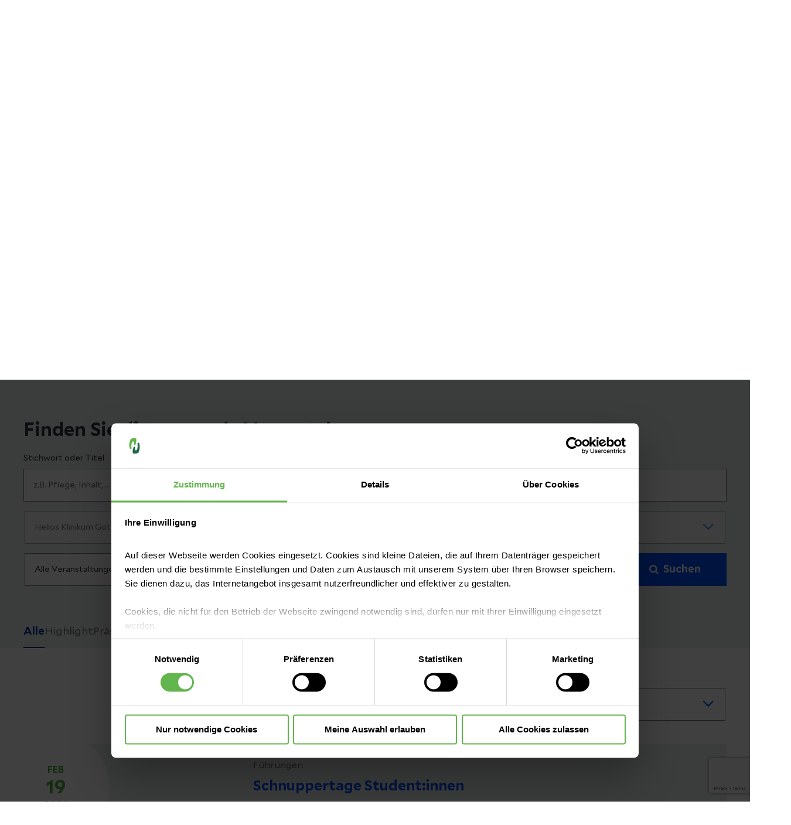

--- FILE ---
content_type: text/html;charset=utf-8
request_url: https://www.helios-gesundheit.de/standorte-angebote/kliniken/gotha/aktuelles/veranstaltungen/
body_size: 26254
content:
<!DOCTYPE HTML>
<html lang="de">
<head>
    <meta charset="UTF-8"/>
    <title>Veranstaltungen | Helios Klinikum Gotha</title>
    
    
    <meta name="template" content="page-content"/>
    <meta name="viewport" content="width=device-width, initial-scale=1"/>
    

    
    
<script defer="defer" type="text/javascript" src="/.rum/@adobe/helix-rum-js@%5E2/dist/rum-standalone.js"></script>
<link rel="canonical" href="https://www.helios-gesundheit.de/standorte-angebote/kliniken/gotha/aktuelles/veranstaltungen/"/>


    

    
    
<link rel="stylesheet" href="/etc.clientlibs/uwsrelaunch/clientlibs/clientlib-base.lc-864a1646bd7836c78242ef555634b503-lc.min.css" type="text/css">






<script>
    var match = window.location.href.match("(.*\/).html");
    if (match) {
        window.history.pushState('', '', match[1]);
    }
</script>
<!-- Favicons -->
<link rel="apple-touch-icon-precomposed" sizes="57x57" href="/etc.clientlibs/uwsrelaunch/clientlibs/clientlib-site/resources/images/favicons/apple-touch-icon-57x57.png"/>
<link rel="apple-touch-icon-precomposed" sizes="114x114" href="/etc.clientlibs/uwsrelaunch/clientlibs/clientlib-site/resources/images/favicons/apple-touch-icon-114x114.png"/>
<link rel="apple-touch-icon-precomposed" sizes="72x72" href="/etc.clientlibs/uwsrelaunch/clientlibs/clientlib-site/resources/images/favicons/apple-touch-icon-72x72.png"/>
<link rel="apple-touch-icon-precomposed" sizes="144x144" href="/etc.clientlibs/uwsrelaunch/clientlibs/clientlib-site/resources/images/favicons/apple-touch-icon-144x144.png"/>
<link rel="apple-touch-icon-precomposed" sizes="120x120" href="/etc.clientlibs/uwsrelaunch/clientlibs/clientlib-site/resources/images/favicons/apple-touch-icon-120x120.png"/>
<link rel="apple-touch-icon-precomposed" sizes="152x152" href="/etc.clientlibs/uwsrelaunch/clientlibs/clientlib-site/resources/images/favicons/apple-touch-icon-152x152.png"/>
<link rel="icon" type="image/png" href="/etc.clientlibs/uwsrelaunch/clientlibs/clientlib-site/resources/images/favicons/favicon-32x32.png" sizes="32x32"/>
<link rel="icon" type="image/png" href="/etc.clientlibs/uwsrelaunch/clientlibs/clientlib-site/resources/images/favicons/favicon-16x16.png" sizes="16x16"/>
<meta name="application-name" content=""/>
<meta name="msapplication-TileColor" content="#FFFFFF"/>
<meta name="msapplication-TileImage" content="/etc.clientlibs/uwsrelaunch/clientlibs/clientlib-site/resources/images/favicons/mstile-144x144.png"/>
<meta http-equiv="X-UA-Compatible" content="IE=edge"/>

    <meta property="og:title" content="Veranstaltungen"/>
    <meta property="og:url" content="https://www.helios-gesundheit.de/standorte-angebote/kliniken/gotha/aktuelles/veranstaltungen/"/>
    <meta property="og:image"/>
    <meta property="og:type" content="website"/>
    <meta property="og:description"/>
    <meta property="og:locale" content="_de"/>

<script type='text/javascript' async src='https://platform-api.sharethis.com/js/sharethis.js#property=63b2d6a6caf2ee001a714bd6&product=inline-share-buttons'></script>



<meta name="format-detection" content="telephone=no"/>
    
    
    

    

    


        <script type="text/javascript" src="//assets.adobedtm.com/3a87c23b542c/d3656b90c830/launch-c41a54112cba.min.js" async></script>


    
    <script src="/etc.clientlibs/uwsrelaunch/clientlibs/clientlib-dependencies.lc-d41d8cd98f00b204e9800998ecf8427e-lc.min.js" data-cookieconsent="ignore"></script>


    
    <link rel="stylesheet" href="/etc.clientlibs/uwsrelaunch/clientlibs/clientlib-dependencies.lc-d41d8cd98f00b204e9800998ecf8427e-lc.min.css" type="text/css">
<link rel="stylesheet" href="/etc.clientlibs/uwsrelaunch/clientlibs/clientlib-site.lc-44072f1534d585d6733de92495dff797-lc.min.css" type="text/css">


    
    
    <script async src="/etc.clientlibs/core/wcm/components/commons/datalayer/v2/clientlibs/core.wcm.components.commons.datalayer.v2.lc-1e0136bad0acfb78be509234578e44f9-lc.min.js"></script>


    

    
    
</head>


<body class="page basicpage page-color-scheme-- adobeTargetHidden" id="page-7889021389" data-cmp-link-accessibility-enabled data-cmp-link-accessibility-text="wird in einer neuen Registerkarte geöffnet" data-cmp-data-layer-enabled>
<script>
    window.adobeDataLayer = window.adobeDataLayer || [];
    adobeDataLayer.push({
        page: JSON.parse("{\x22page\u002D7889021389\x22:{\x22xdm:tags\x22:[],\x22repo:path\x22:null,\x22xdm:language\x22:\x22de\x22,\x22@type\x22:\x22core\/wcm\/components\/page\/v3\/page\x22,\x22dc:title\x22:\x22Veranstaltungen\x22,\x22repo:modifyDate\x22:\x222023\u002D12\u002D11T09:36:27Z\x22,\x22xdm:template\x22:\x22\/conf\/uwsrelaunch\/settings\/wcm\/templates\/page\u002Dcontent\x22}}"),
        event:'cmp:show',
        eventInfo: {
            path: 'page.page\u002D7889021389'
        }
    });
</script>



    




    
<div class="root container responsivegrid">

    
    <div id="page-content-root" class="cmp-container">
        


<div class="aem-Grid aem-Grid--12 aem-Grid--default--12 ">
    
    <header class="experiencefragment aem-GridColumn aem-GridColumn--default--12">
<div id="experiencefragment-212871ae83" class="cmp-experiencefragment cmp-experiencefragment--Header">


    
    <div id="container-6644c2ac04" class="cmp-container">
        


<div class="aem-Grid aem-Grid--12 aem-Grid--default--12 ">
    
    <div class="header separator aem-GridColumn aem-GridColumn--default--12"><div data-env="publish" id="header-e58dc0976f" class="cmp-header sub">
    <div class="cmp-header__content">
        <div class="cmp-header__item cmp-header__item__left">
            <div class="cmp-header__logo">
                <a href="/" alt="Helios Gesundheit" title="Helios Gesundheit"></a>
            </div>
        </div>
        <div class="cmp-header__item cmp-header__item__right">
            <div class="cmp-header__navigation">
                <nav id="headernavigation-99ac2b1e16" class="cmp-header-navigation cmp-header-mainnavigation" itemscope itemtype="http://schema.org/SiteNavigationElement" data-cmp-data-layer="{&#34;headernavigation-99ac2b1e16&#34;:{&#34;@type&#34;:&#34;uwsrelaunch/components/headernavigation&#34;,&#34;repo:modifyDate&#34;:&#34;2022-12-20T12:55:48Z&#34;}}" data-navigation-root-title="Mehr von Helios Deutschland">
	<div class="cmp-navigation__content">
		<div class="cmp-navigation__body">
			
    
    
    <div class="cmp-navigation__group">
        
            <ul class="cmp-navigation__items cmp-navigation__navbar">
                
    <li class="cmp-navigation__item cmp-navigation__item--level-0 cmp-navigation__item--active" data-cmp-data-layer="{&#34;headernavigation-99ac2b1e16-item-108a576d35&#34;:{&#34;@type&#34;:&#34;uwsrelaunch/components/headernavigation/item&#34;,&#34;repo:modifyDate&#34;:&#34;2022-06-28T19:12:20Z&#34;,&#34;dc:title&#34;:&#34;Standorte und Angebote&#34;,&#34;xdm:linkURL&#34;:&#34;/standorte-angebote/&#34;}}">
        
        
        
    <a aria-current="page" data-cmp-clickable class="cmp-navigation__item-link hasChildren" href="/standorte-angebote/">
        
            
            Standorte und Angebote
        
        
    </a>

        
    
    
    <div class="cmp-navigation__group cmp-navigation__flyout">
        
        <div class="cmp-navigation__flyout__content">
            <div class="cmp-navigation__flyout__head">
                <a href="#" class="cmp-navigation__flyout__closer">Schließen</a>
            </div>
            <div class="cmp-navigation__flyout__body noTeaser">
                <div class="cmp-navigation__flyout__nav">
                    
                    <ul class="cmp-navigation__items cmp-navigation__flyout__links cmp-navigation__flyout__links--navigation  noTeaser" data-flyout="0">
                        
    <li class="cmp-navigation__item cmp-navigation__item--level-1 cmp-navigation__item--active" data-cmp-data-layer="{&#34;headernavigation-99ac2b1e16-item-7ac078e393&#34;:{&#34;@type&#34;:&#34;uwsrelaunch/components/headernavigation/item&#34;,&#34;repo:modifyDate&#34;:&#34;2022-06-28T19:12:20Z&#34;,&#34;dc:title&#34;:&#34;Kliniken&#34;,&#34;xdm:linkURL&#34;:&#34;/standorte-angebote/kliniken/&#34;}}">
        
        
        
    <a aria-current="page" data-cmp-clickable class="cmp-navigation__item-link " href="/standorte-angebote/kliniken/">
        
            
                <div class="cmp-navigation__item__wrapper">
                    <div class="cmp-navigation__item__icon">
                        <img src="/content/dam/heliosgesundheit/de/de/webdaten-assets/allgemeiner-datenpool/piktogramme-icons/iconset/HEL-Piktogramm-Klinik.svg" alt="Kliniken"/>
                    </div>
                    <div class="cmp-navigation__item__title">Kliniken</div>
                    <div class="cmp-navigation__item__description">Die stationäre Versorgung ist unsere wichtigste Aufgabe: Mit unseren Akutkliniken bieten wir flächendeckend in ganz Deutschland das gesamte medizinische Leistungsspektrum an. Hier finden Sie alle unsere Klinikstandorte für die stationäre Versorgung.</div>
                </div>
            
            
        
        
    </a>

        
    </li>

                    
                        
    <li class="cmp-navigation__item cmp-navigation__item--level-1" data-cmp-data-layer="{&#34;headernavigation-99ac2b1e16-item-7a3e3f4624&#34;:{&#34;@type&#34;:&#34;uwsrelaunch/components/headernavigation/item&#34;,&#34;repo:modifyDate&#34;:&#34;2023-11-17T17:31:23Z&#34;,&#34;dc:title&#34;:&#34;Helios Ambulant&#34;,&#34;xdm:linkURL&#34;:&#34;/standorte-angebote/ambulant/&#34;}}">
        
        
        
    <a data-cmp-clickable class="cmp-navigation__item-link " href="/standorte-angebote/ambulant/">
        
            
                <div class="cmp-navigation__item__wrapper">
                    <div class="cmp-navigation__item__icon">
                        <img src="/content/dam/heliosgesundheit/de/de/webdaten-assets/allgemeiner-datenpool/piktogramme-icons/iconset/HEL-Piktogramm-Ambulante-Versorgung.svg" alt="Helios Ambulant"/>
                    </div>
                    <div class="cmp-navigation__item__title">Helios Ambulant</div>
                    <div class="cmp-navigation__item__description">Sie suchen wohnortnahe Haus- oder Fachärzt:innen oder möchten schnell einen Termin in einer Arztpraxis? Bei Helios bieten wir Ihnen in über 220 Arztpraxen in Deutschland moderne Medizin und den Zugang zu unserem großen Netzwerk.</div>
                </div>
            
            
        
        
    </a>

        
    </li>

                    
                        
    <li class="cmp-navigation__item cmp-navigation__item--level-1" data-cmp-data-layer="{&#34;headernavigation-99ac2b1e16-item-f170c52678&#34;:{&#34;@type&#34;:&#34;uwsrelaunch/components/headernavigation/item&#34;,&#34;repo:modifyDate&#34;:&#34;2023-02-02T20:14:08Z&#34;,&#34;dc:title&#34;:&#34;Prevention Center&#34;,&#34;xdm:linkURL&#34;:&#34;/standorte-angebote/praevention/&#34;}}">
        
        
        
    <a data-cmp-clickable class="cmp-navigation__item-link " href="/standorte-angebote/praevention/">
        
            
                <div class="cmp-navigation__item__wrapper">
                    <div class="cmp-navigation__item__icon">
                        <img src="/content/dam/heliosgesundheit/de/de/webdaten-assets/allgemeiner-datenpool/piktogramme-icons/iconset/HEL-Piktogramm-Alarm.svg" alt="Prevention Center"/>
                    </div>
                    <div class="cmp-navigation__item__title">Prevention Center</div>
                    <div class="cmp-navigation__item__description">Ein Check-up im Helios Prevention Center liefert ein genaues Bild über Ihren Gesundheitszustand. Unsere Teilnehmenden profitieren von geringen Wartezeiten, kurzen Wegen und einer ganzheitlichen Lebensstilberatung.</div>
                </div>
            
            
        
        
    </a>

        
    </li>

                    
                        
    <li class="cmp-navigation__item cmp-navigation__item--level-1" data-cmp-data-layer="{&#34;headernavigation-99ac2b1e16-item-d5079f4c80&#34;:{&#34;@type&#34;:&#34;uwsrelaunch/components/headernavigation/item&#34;,&#34;repo:modifyDate&#34;:&#34;2023-09-19T08:44:00Z&#34;,&#34;dc:title&#34;:&#34;Privatkliniken&#34;,&#34;xdm:linkURL&#34;:&#34;/standorte-angebote/privatkliniken/&#34;}}">
        
        
        
    <a data-cmp-clickable class="cmp-navigation__item-link " href="/standorte-angebote/privatkliniken/">
        
            
                <div class="cmp-navigation__item__wrapper">
                    <div class="cmp-navigation__item__icon">
                        <img src="/content/dam/heliosgesundheit/de/de/webdaten-assets/allgemeiner-datenpool/piktogramme-icons/iconset/HEL-Piktogramm-Bett.svg" alt="Privatkliniken"/>
                    </div>
                    <div class="cmp-navigation__item__title">Privatkliniken</div>
                    <div class="cmp-navigation__item__description">Die Helios Privatkliniken GmbH ist eine hundertprozentige Tochtergesellschaft von Helios. Unser Konzept: Wir vereinen die medizinische Kompetenz von Helios mit exklusivem Service &amp; Komfort in hotelähnlichem Ambiente – in vielen eigenständigen Betriebsstätten bundesweit.</div>
                </div>
            
            
        
        
    </a>

        
    </li>

                    
                        
    <li class="cmp-navigation__item cmp-navigation__item--level-1" data-cmp-data-layer="{&#34;headernavigation-99ac2b1e16-item-43167dd5af&#34;:{&#34;@type&#34;:&#34;uwsrelaunch/components/headernavigation/item&#34;,&#34;repo:modifyDate&#34;:&#34;2023-10-04T13:30:08Z&#34;,&#34;dc:title&#34;:&#34;Für Firmenkunden&#34;,&#34;xdm:linkURL&#34;:&#34;/standorte-angebote/firmenkunden/&#34;}}">
        
        
        
    <a data-cmp-clickable class="cmp-navigation__item-link " href="/standorte-angebote/firmenkunden/">
        
            
                <div class="cmp-navigation__item__wrapper">
                    <div class="cmp-navigation__item__icon">
                        <img src="/content/dam/heliosgesundheit/de/de/webdaten-assets/allgemeiner-datenpool/piktogramme-icons/iconset/HEL-Piktogramm-Arbeitsplatz.svg" alt="Für Firmenkunden"/>
                    </div>
                    <div class="cmp-navigation__item__title">Für Firmenkunden</div>
                    <div class="cmp-navigation__item__description">Als Gesundheitsdienstleister sind wir auch für Ihr Unternehmen da! Ob in der Arbeitsmedizin, Prävention oder Beratung - wir unterstützen Sie dabei, dass auch Ihr Unternehmen gesund bleibt. 

Informieren Sie sich hier über unsere Angebote speziell für Firmen. </div>
                </div>
            
            
        
        
    </a>

        
    </li>

                    </ul>
                </div>
                
            </div>
        </div>
    </div>

    </li>

            
                
    <li class="cmp-navigation__item cmp-navigation__item--level-0" data-cmp-data-layer="{&#34;headernavigation-99ac2b1e16-item-84b644af71&#34;:{&#34;@type&#34;:&#34;uwsrelaunch/components/headernavigation/item&#34;,&#34;repo:modifyDate&#34;:&#34;2022-11-27T11:16:00Z&#34;,&#34;dc:title&#34;:&#34;Gesundheitsmagazin&#34;,&#34;xdm:linkURL&#34;:&#34;/magazin/&#34;}}">
        
        
        
    <a data-cmp-clickable class="cmp-navigation__item-link " href="/magazin/">
        
            
            Gesundheitsmagazin
        
        
    </a>

        
    
    
    <div class="cmp-navigation__group cmp-navigation__flyout">
        
        <div class="cmp-navigation__flyout__content">
            <div class="cmp-navigation__flyout__head">
                <a href="#" class="cmp-navigation__flyout__closer">Schließen</a>
            </div>
            <div class="cmp-navigation__flyout__body noTeaser">
                <div class="cmp-navigation__flyout__nav">
                    
                    <ul class="cmp-navigation__items cmp-navigation__flyout__links cmp-navigation__flyout__links--navigation  noTeaser" data-flyout="0">
                        
    <li class="cmp-navigation__item cmp-navigation__item--level-1" data-cmp-data-layer="{&#34;headernavigation-99ac2b1e16-item-fdfe782a99&#34;:{&#34;@type&#34;:&#34;uwsrelaunch/components/headernavigation/item&#34;,&#34;repo:modifyDate&#34;:&#34;2022-11-27T11:16:00Z&#34;,&#34;dc:title&#34;:&#34;Gesund leben&#34;,&#34;xdm:linkURL&#34;:&#34;/magazin/gesund-leben/&#34;}}">
        
        
        
    <a data-cmp-clickable class="cmp-navigation__item-link " href="/magazin/gesund-leben/">
        
            
                <div class="cmp-navigation__item__wrapper">
                    <div class="cmp-navigation__item__icon">
                        
                    </div>
                    <div class="cmp-navigation__item__title">Gesund leben</div>
                    <div class="cmp-navigation__item__description"></div>
                </div>
            
            
        
        
    </a>

        
    </li>

                    
                        
    <li class="cmp-navigation__item cmp-navigation__item--level-1" data-cmp-data-layer="{&#34;headernavigation-99ac2b1e16-item-d4c1dd6945&#34;:{&#34;@type&#34;:&#34;uwsrelaunch/components/headernavigation/item&#34;,&#34;repo:modifyDate&#34;:&#34;2022-11-27T11:16:00Z&#34;,&#34;dc:title&#34;:&#34;Krankheiten verstehen&#34;,&#34;xdm:linkURL&#34;:&#34;/magazin/krankheiten-verstehen/&#34;}}">
        
        
        
    <a data-cmp-clickable class="cmp-navigation__item-link " href="/magazin/krankheiten-verstehen/">
        
            
                <div class="cmp-navigation__item__wrapper">
                    <div class="cmp-navigation__item__icon">
                        
                    </div>
                    <div class="cmp-navigation__item__title">Krankheiten verstehen</div>
                    <div class="cmp-navigation__item__description"></div>
                </div>
            
            
        
        
    </a>

        
    </li>

                    
                        
    <li class="cmp-navigation__item cmp-navigation__item--level-1" data-cmp-data-layer="{&#34;headernavigation-99ac2b1e16-item-d954067ada&#34;:{&#34;@type&#34;:&#34;uwsrelaunch/components/headernavigation/item&#34;,&#34;repo:modifyDate&#34;:&#34;2022-11-27T11:16:01Z&#34;,&#34;dc:title&#34;:&#34;Besondere Medizin&#34;,&#34;xdm:linkURL&#34;:&#34;/magazin/besondere-medizin/&#34;}}">
        
        
        
    <a data-cmp-clickable class="cmp-navigation__item-link " href="/magazin/besondere-medizin/">
        
            
                <div class="cmp-navigation__item__wrapper">
                    <div class="cmp-navigation__item__icon">
                        
                    </div>
                    <div class="cmp-navigation__item__title">Besondere Medizin</div>
                    <div class="cmp-navigation__item__description"></div>
                </div>
            
            
        
        
    </a>

        
    </li>

                    </ul>
                </div>
                
            </div>
        </div>
    </div>

    </li>

            
                
    <li class="cmp-navigation__item cmp-navigation__item--level-0" data-cmp-data-layer="{&#34;headernavigation-99ac2b1e16-item-6585b90576&#34;:{&#34;@type&#34;:&#34;uwsrelaunch/components/headernavigation/item&#34;,&#34;repo:modifyDate&#34;:&#34;2022-06-28T19:12:35Z&#34;,&#34;dc:title&#34;:&#34;Unternehmen&#34;,&#34;xdm:linkURL&#34;:&#34;/unternehmen/&#34;}}">
        
        
        
    <a data-cmp-clickable class="cmp-navigation__item-link hasChildren" href="/unternehmen/">
        
            
            Unternehmen
        
        
    </a>

        
    
    
    <div class="cmp-navigation__group cmp-navigation__flyout">
        
        <div class="cmp-navigation__flyout__content">
            <div class="cmp-navigation__flyout__head">
                <a href="#" class="cmp-navigation__flyout__closer">Schließen</a>
            </div>
            <div class="cmp-navigation__flyout__body noTeaser">
                <div class="cmp-navigation__flyout__nav">
                    
                    <ul class="cmp-navigation__items cmp-navigation__flyout__links cmp-navigation__flyout__links--navigation  noTeaser" data-flyout="0">
                        
    <li class="cmp-navigation__item cmp-navigation__item--level-1" data-cmp-data-layer="{&#34;headernavigation-99ac2b1e16-item-4daa3d924c&#34;:{&#34;@type&#34;:&#34;uwsrelaunch/components/headernavigation/item&#34;,&#34;repo:modifyDate&#34;:&#34;2023-08-10T13:59:23Z&#34;,&#34;dc:title&#34;:&#34;Über Helios&#34;,&#34;xdm:linkURL&#34;:&#34;/unternehmen/ueber-helios/&#34;}}">
        
        
        
    <a data-cmp-clickable class="cmp-navigation__item-link " href="/unternehmen/ueber-helios/">
        
            
                <div class="cmp-navigation__item__wrapper">
                    <div class="cmp-navigation__item__icon">
                        <img src="/content/dam/heliosgesundheit/de/de/webdaten-assets/allgemeiner-datenpool/piktogramme-icons/iconset/HEL-Piktogramm-Haus.svg" alt="Über Helios"/>
                    </div>
                    <div class="cmp-navigation__item__title">Über Helios</div>
                    <div class="cmp-navigation__item__description">Lernen Sie die Organisations- und Managementstruktur bei Helios kennen und erfahren Sie mehr über unsere Geschäftsbereiche und Angebote. </div>
                </div>
            
            
        
        
    </a>

        
    </li>

                    
                        
    <li class="cmp-navigation__item cmp-navigation__item--level-1" data-cmp-data-layer="{&#34;headernavigation-99ac2b1e16-item-f890bcb8b7&#34;:{&#34;@type&#34;:&#34;uwsrelaunch/components/headernavigation/item&#34;,&#34;repo:modifyDate&#34;:&#34;2022-12-20T22:38:42Z&#34;,&#34;dc:title&#34;:&#34;Presse und Aktuelles&#34;,&#34;xdm:linkURL&#34;:&#34;/unternehmen/presse/&#34;}}">
        
        
        
    <a data-cmp-clickable class="cmp-navigation__item-link " href="/unternehmen/presse/">
        
            
                <div class="cmp-navigation__item__wrapper">
                    <div class="cmp-navigation__item__icon">
                        <img src="/content/dam/heliosgesundheit/de/de/webdaten-assets/allgemeiner-datenpool/piktogramme-icons/iconset/HEL-Piktogramm-Dokumentsuche.svg" alt="Presse und Aktuelles"/>
                    </div>
                    <div class="cmp-navigation__item__title">Presse und Aktuelles</div>
                    <div class="cmp-navigation__item__description">Die beste medizinische Versorgung und Beratung anzubieten, bedeutet niemals stillzustehen. Im Pressebereich bleiben Sie auf dem Laufenden zu aktuellen Themen und neuen Angeboten.</div>
                </div>
            
            
        
        
    </a>

        
    </li>

                    
                        
    <li class="cmp-navigation__item cmp-navigation__item--level-1" data-cmp-data-layer="{&#34;headernavigation-99ac2b1e16-item-daef7af5b3&#34;:{&#34;@type&#34;:&#34;uwsrelaunch/components/headernavigation/item&#34;,&#34;repo:modifyDate&#34;:&#34;2022-12-20T22:38:42Z&#34;,&#34;dc:title&#34;:&#34;Qualität bei Helios&#34;,&#34;xdm:linkURL&#34;:&#34;/unternehmen/qualitaet/&#34;}}">
        
        
        
    <a data-cmp-clickable class="cmp-navigation__item-link " href="/unternehmen/qualitaet/">
        
            
                <div class="cmp-navigation__item__wrapper">
                    <div class="cmp-navigation__item__icon">
                        <img src="/content/dam/heliosgesundheit/de/de/webdaten-assets/allgemeiner-datenpool/piktogramme-icons/iconset/HEL-Piktogramm-Checkliste.svg" alt="Qualität bei Helios"/>
                    </div>
                    <div class="cmp-navigation__item__title">Qualität bei Helios</div>
                    <div class="cmp-navigation__item__description">Sicher im Krankenhaus bei bester Qualität? Wir sagen mit gutem Gefühl „JA“. Überzeugen Sie sich von unserer Qualität in der Medizin, der Hygiene und der Patientensicherheit.</div>
                </div>
            
            
        
        
    </a>

        
    </li>

                    
                        
    <li class="cmp-navigation__item cmp-navigation__item--level-1" data-cmp-data-layer="{&#34;headernavigation-99ac2b1e16-item-57510c438b&#34;:{&#34;@type&#34;:&#34;uwsrelaunch/components/headernavigation/item&#34;,&#34;repo:modifyDate&#34;:&#34;2023-08-16T11:01:44Z&#34;,&#34;dc:title&#34;:&#34;Nachhaltigkeit&#34;,&#34;xdm:linkURL&#34;:&#34;/unternehmen/nachhaltigkeit/&#34;}}">
        
        
        
    <a data-cmp-clickable class="cmp-navigation__item-link " href="/unternehmen/nachhaltigkeit/">
        
            
                <div class="cmp-navigation__item__wrapper">
                    <div class="cmp-navigation__item__icon">
                        <img src="/content/dam/heliosgesundheit/de/de/webdaten-assets/allgemeiner-datenpool/piktogramme-icons/iconset/HEL-Piktogramm-Benefits.svg" alt="Nachhaltigkeit"/>
                    </div>
                    <div class="cmp-navigation__item__title">Nachhaltigkeit</div>
                    <div class="cmp-navigation__item__description">Was unternimmt Helios für die Nachhaltigkeit und wie hat Helios sich in seinen vier Fokusbereichen der Nachhaltigkeit – Patient:innen, Mitarbeiter:innen, Umwelt und Compliance – in den letzten Jahren entwickelt? Erfahren Sie mehr. </div>
                </div>
            
            
        
        
    </a>

        
    </li>

                    
                        
    <li class="cmp-navigation__item cmp-navigation__item--level-1" data-cmp-data-layer="{&#34;headernavigation-99ac2b1e16-item-cd09ba1e0c&#34;:{&#34;@type&#34;:&#34;uwsrelaunch/components/headernavigation/item&#34;,&#34;repo:modifyDate&#34;:&#34;2023-11-27T17:39:20Z&#34;,&#34;dc:title&#34;:&#34;Für Lieferanten und Einkauf&#34;,&#34;xdm:linkURL&#34;:&#34;/unternehmen/einkauf/&#34;}}">
        
        
        
    <a data-cmp-clickable class="cmp-navigation__item-link " href="/unternehmen/einkauf/">
        
            
                <div class="cmp-navigation__item__wrapper">
                    <div class="cmp-navigation__item__icon">
                        <img src="/content/dam/heliosgesundheit/de/de/webdaten-assets/allgemeiner-datenpool/piktogramme-icons/iconset/HEL-Piktogramm-Einkaufswagen-schieben.svg" alt="Für Lieferanten und Einkauf"/>
                    </div>
                    <div class="cmp-navigation__item__title">Für Lieferanten und Einkauf</div>
                    <div class="cmp-navigation__item__description">Sie finden hier allgemeine Informationen zum Einkauf von Helios, sowie die grundlegenden, verbindlichen Regeln für eine Zusammenarbeit mit Helios.</div>
                </div>
            
            
        
        
    </a>

        
    </li>

                    </ul>
                </div>
                
            </div>
        </div>
    </div>

    </li>

            
                
    <li class="cmp-navigation__item cmp-navigation__item--level-0" data-cmp-data-layer="{&#34;headernavigation-99ac2b1e16-item-e397ab16fc&#34;:{&#34;@type&#34;:&#34;uwsrelaunch/components/headernavigation/item&#34;,&#34;repo:modifyDate&#34;:&#34;2022-11-27T11:16:27Z&#34;,&#34;dc:title&#34;:&#34;Karriere&#34;,&#34;xdm:linkURL&#34;:&#34;/karriere/&#34;}}">
        
        
        
    <a data-cmp-clickable class="cmp-navigation__item-link " href="/karriere/">
        
            
            Karriere
        
        
    </a>

        
    
    
    <div class="cmp-navigation__group cmp-navigation__flyout">
        
        <div class="cmp-navigation__flyout__content">
            <div class="cmp-navigation__flyout__head">
                <a href="#" class="cmp-navigation__flyout__closer">Schließen</a>
            </div>
            <div class="cmp-navigation__flyout__body noTeaser">
                <div class="cmp-navigation__flyout__nav">
                    
                    <ul class="cmp-navigation__items cmp-navigation__flyout__links cmp-navigation__flyout__links--navigation  noTeaser" data-flyout="0">
                        
    <li class="cmp-navigation__item cmp-navigation__item--level-1" data-cmp-data-layer="{&#34;headernavigation-99ac2b1e16-item-0c3c3aaa20&#34;:{&#34;@type&#34;:&#34;uwsrelaunch/components/headernavigation/item&#34;,&#34;repo:modifyDate&#34;:&#34;2022-11-27T11:16:27Z&#34;,&#34;dc:title&#34;:&#34;Berufe&#34;,&#34;xdm:linkURL&#34;:&#34;/karriere/berufe/&#34;}}">
        
        
        
    <a data-cmp-clickable class="cmp-navigation__item-link " href="/karriere/berufe/">
        
            
                <div class="cmp-navigation__item__wrapper">
                    <div class="cmp-navigation__item__icon">
                        
                    </div>
                    <div class="cmp-navigation__item__title">Berufe</div>
                    <div class="cmp-navigation__item__description">Helios bietet für jede und jeden den maßgeschneiderten Weg, um die persönlichen Stärken und das eigene Wissen auszubauen. Wir meistern im Team auch schwierige Aufgaben und arbeiten als Expertinnen und Experten unseres Faches auf Augenhöhe miteinander. Entdecke unser breites Berufsspektrum und werde Teil des Helios Teams. </div>
                </div>
            
            
        
        
    </a>

        
    </li>

                    
                        
    <li class="cmp-navigation__item cmp-navigation__item--level-1" data-cmp-data-layer="{&#34;headernavigation-99ac2b1e16-item-4703fc3b86&#34;:{&#34;@type&#34;:&#34;uwsrelaunch/components/headernavigation/item&#34;,&#34;repo:modifyDate&#34;:&#34;2022-11-27T11:16:31Z&#34;,&#34;dc:title&#34;:&#34;Einstiege&#34;,&#34;xdm:linkURL&#34;:&#34;/karriere/einstiege/&#34;}}">
        
        
        
    <a data-cmp-clickable class="cmp-navigation__item-link " href="/karriere/einstiege/">
        
            
                <div class="cmp-navigation__item__wrapper">
                    <div class="cmp-navigation__item__icon">
                        <img src="/content/dam/heliosgesundheit/de/de/webdaten-assets/allgemeiner-datenpool/piktogramme-icons/iconset/HEL-Piktogramm-Treppe.svg" alt="Einstiege"/>
                    </div>
                    <div class="cmp-navigation__item__title">Einstiege</div>
                    <div class="cmp-navigation__item__description"></div>
                </div>
            
            
        
        
    </a>

        
    </li>

                    
                        
    <li class="cmp-navigation__item cmp-navigation__item--level-1" data-cmp-data-layer="{&#34;headernavigation-99ac2b1e16-item-b299044573&#34;:{&#34;@type&#34;:&#34;uwsrelaunch/components/headernavigation/item&#34;,&#34;repo:modifyDate&#34;:&#34;2022-11-27T11:16:33Z&#34;,&#34;dc:title&#34;:&#34;Standorte&#34;,&#34;xdm:linkURL&#34;:&#34;/karriere/standorte/&#34;}}">
        
        
        
    <a data-cmp-clickable class="cmp-navigation__item-link " href="/karriere/standorte/">
        
            
                <div class="cmp-navigation__item__wrapper">
                    <div class="cmp-navigation__item__icon">
                        
                    </div>
                    <div class="cmp-navigation__item__title">Standorte</div>
                    <div class="cmp-navigation__item__description"></div>
                </div>
            
            
        
        
    </a>

        
    </li>

                    
                        
    <li class="cmp-navigation__item cmp-navigation__item--level-1" data-cmp-data-layer="{&#34;headernavigation-99ac2b1e16-item-eafbd0c7b8&#34;:{&#34;@type&#34;:&#34;uwsrelaunch/components/headernavigation/item&#34;,&#34;repo:modifyDate&#34;:&#34;2022-11-27T11:23:46Z&#34;,&#34;dc:title&#34;:&#34;Helios als Arbeitgeber&#34;,&#34;xdm:linkURL&#34;:&#34;/karriere/helios-als-arbeitgeber/&#34;}}">
        
        
        
    <a data-cmp-clickable class="cmp-navigation__item-link " href="/karriere/helios-als-arbeitgeber/">
        
            
                <div class="cmp-navigation__item__wrapper">
                    <div class="cmp-navigation__item__icon">
                        
                    </div>
                    <div class="cmp-navigation__item__title">Helios als Arbeitgeber</div>
                    <div class="cmp-navigation__item__description"></div>
                </div>
            
            
        
        
    </a>

        
    </li>

                    </ul>
                </div>
                
            </div>
        </div>
    </div>

    </li>

            </ul>
        
        
    </div>

		</div>
	</div>
</nav>

    


            </div>
            <div class="cmp-header__mobilenavigation"></div>
            <div class="cmp-header__separator"></div>
            <div class="cmp-header__firstaction">
                <div class="button lightbox-button cmp-button--type-navlink cmp-button--type-navlink--red">
                    <a id="lightbox-button-d4505a34ba" class="cmp-button" href="#" data-cmp-clickable data-cmp-data-layer="{&#34;lightbox-button-d4505a34ba&#34;:{&#34;@type&#34;:&#34;uwsrelaunch/components/lightbox-button&#34;,&#34;repo:modifyDate&#34;:&#34;2022-10-19T15:27:27Z&#34;,&#34;dc:title&#34;:&#34;Notfall&#34;}}">
    <div class="cmp-button__content ">
        <span class="cmp-button__icon cmp-button__icon__icon-no "></span>
        <span class="cmp-button__text">Notfall</span>
    </div>
</a>

    <div class="cmp-lightbox__overlay cmp-lightbox__overlay--size-medium">
        <div class="cmp-lightbox__overlay__content">
            <div class="cmp-lightbox__overlay__head">
                <a class="cmp-lightbox__overlay__closer" href="#">Schließen</a>
            </div>
            <div class="cmp-lightbox__overlay__body">
                <div class="xfpage page basicpage">


    
    <div id="container-95a599442e" class="cmp-container">
        


<div class="aem-Grid aem-Grid--12 aem-Grid--default--12 ">
    
    <div class="teaser-meta teaser cmp-teaser-meta--type-default aem-GridColumn aem-GridColumn--default--12"><div id="teaser-meta-2f97ed7c26" class="cmp-teaser-meta" data-cmp-data-layer="{&#34;teaser-meta-2f97ed7c26&#34;:{&#34;@type&#34;:&#34;uwsrelaunch/components/teaser-meta&#34;,&#34;repo:modifyDate&#34;:&#34;2024-05-23T14:47:01Z&#34;,&#34;dc:title&#34;:&#34;Mehr Informationen in unserer Themenwelt \&#34;Notfall\&#34;&#34;,&#34;dc:description&#34;:&#34;&lt;p>Hier finden Sie alle nötigen Informationen, die Sie brauchen um einen Herzinfakt oder Schlaganfall richtig zu erkennen und im Notfall richtig zu reagieren.&lt;/p>\r\n&#34;}}">
    <div class="cmp-teaser-meta__content">
        <div class="cmp-teaser-meta__title">Informationen im Notfall</div>
        
        <div class="cmp-teaser-meta__info"><h4>Notrufnummer 112</h4>
<p>In einem akuten, lebensbedrohlichen Notfall wählen Sie bitte umgehend die Notrufnummer des Feuerwehr- und Rettungsdienstes: 112.</p>
<p> </p>
<p>[EMERGENCY_INFO]</p>
<p> </p>
<h4>Kassenärztlicher Bereitschaftsdienst<br />
</h4>
<p><a href="tel:116117" rel="nofollow">116 117</a><br />
</p>
<p>Bundesweit unter dieser einheitlichen Rufnummer rund um die Uhr (24/7) erreichbar. Mehr Informationen finden Sie unter: <a href="http://www.116117.de" target="_blank" rel="noopener noreferrer nofollow">www.116117.de</a></p>
</div>
        
        
        
    </div>
    <div class="cmp-teaser-meta__teaser">
        
    <div class="cmp-teaser__image"><div data-cmp-is="image" data-cmp-lazy data-cmp-lazythreshold="0" data-cmp-src="https://s7g10.scene7.com/is/image/heliosgesundheit/HEL-B2-notfallzentrum-rettungsstelle-01?qlt=85&amp;wid=%7B.width%7D&amp;ts=1744620474042&amp;dpr=off" data-cmp-widths="600,800,1024,1200,1600" data-cmp-dmimage data-asset="/content/dam/heliosgesundheit/de/de/webdaten-assets/allgemeiner-datenpool/fotos/rettungsstelle/HEL-B2-notfallzentrum-rettungsstelle-01.jpg" data-title="Untersuchung in der Rettungsstelle" id="content-2f97ed7c26" data-cmp-data-layer="{&#34;content-2f97ed7c26&#34;:{&#34;@type&#34;:&#34;uwsrelaunch/components/image/content&#34;,&#34;repo:modifyDate&#34;:&#34;2024-05-23T14:47:01Z&#34;,&#34;dc:title&#34;:&#34;Untersuchung in der Rettungsstelle&#34;,&#34;image&#34;:{&#34;repo:id&#34;:&#34;e7cf1a45-589b-4fc4-9c89-9390f010505d&#34;,&#34;repo:modifyDate&#34;:&#34;2025-04-14T08:47:54Z&#34;,&#34;@type&#34;:&#34;image/jpeg&#34;,&#34;repo:path&#34;:&#34;/content/dam/heliosgesundheit/de/de/webdaten-assets/allgemeiner-datenpool/fotos/rettungsstelle/HEL-B2-notfallzentrum-rettungsstelle-01.jpg&#34;,&#34;xdm:tags&#34;:[&#34;helios:Bilder/rettungsstelle&#34;,&#34; helios:Bilder/notfall&#34;,&#34; helios:gesundheitsmagazin/notfallmedizin&#34;,&#34; helios:Bilder/notfallzentrum&#34;,&#34; helios:Bilder/schockraum&#34;,&#34; helios:Bilder/untersuchung&#34;,&#34; helios:koerper/behandlung&#34;,&#34; helios:zielgruppe/patienten-kunden/patienten-in-behandlung&#34;,&#34; properties:orientation/landscape&#34;],&#34;xdm:smartTags&#34;:{&#34;padding&#34;:0.835,&#34;x-ray&#34;:0.829,&#34;laying&#34;:0.796,&#34;stretcher&#34;:0.861,&#34;simulation&#34;:0.838,&#34;medical equipment&#34;:0.836,&#34;therapy&#34;:0.831,&#34;commercial photography&#34;:0.866,&#34;scan&#34;:0.819,&#34;helios:koerper/behandlung/minimalinvasivenop-technik&#34;:0.8422613143920898,&#34;ward&#34;:0.876,&#34;cavity&#34;:0.788,&#34;pediatric&#34;:0.938,&#34;sleep&#34;:0.791,&#34;person&#34;:1.0,&#34;patient&#34;:0.988,&#34;client&#34;:0.878,&#34;drip&#34;:0.821,&#34;man&#34;:1.0,&#34;operating theatre&#34;:0.934,&#34;injury&#34;:0.806,&#34;stethoscope&#34;:0.885,&#34;surgery&#34;:0.884,&#34;lying down&#34;:0.785}}}}" class="cmp-image" itemscope itemtype="http://schema.org/ImageObject">
	
		<noscript data-cmp-hook-image="noscript">
			
			<img src="https://s7g10.scene7.com/is/image/heliosgesundheit/HEL-B2-notfallzentrum-rettungsstelle-01?qlt=85&ts=1744620474042&dpr=off" class="cmp-image__image" itemprop="contentUrl" data-cmp-hook-image="image" alt="Fachkraft untersucht konzentriert Patient:in im Schockraum" title="Untersuchung in der Rettungsstelle"/>
			
		</noscript>
	
	
    <div class="cmp-image__meta">
        <div class="cmp-image__meta__description" itemprop="caption">Mehr Informationen in unserer Themenwelt &#34;Notfall&#34;</div>
        
    </div>

</div>

    


</div>

        <div class="cmp-teaser__content">
            
    <h3 class="cmp-teaser__title">
        Mehr Informationen in unserer Themenwelt &#34;Notfall&#34;
    </h3>

            
    <div class="cmp-teaser__description"><p>Hier finden Sie alle nötigen Informationen, die Sie brauchen um einen Herzinfakt oder Schlaganfall richtig zu erkennen und im Notfall richtig zu reagieren.</p>
</div>

            
    <div class="cmp-teaser__action-container">
        
    
    
        
            <a class="cmp-teaser__action-link" id="teaser-meta-2f97ed7c26-cta-650701ce28" data-cmp-data-layer="{&#34;teaser-meta-2f97ed7c26-cta-650701ce28&#34;:{&#34;@type&#34;:&#34;uwsrelaunch/components/teaser-meta/cta&#34;,&#34;dc:title&#34;:&#34;Jetzt entdecken&#34;,&#34;xdm:linkURL&#34;:&#34;/magazin/besondere-medizin/notfallmedizin/&#34;}}" data-link="/content/uwsrelaunch/de/de/magazin/besondere-medizin/notfallmedizin.html" data-cmp-clickable href="/magazin/besondere-medizin/notfallmedizin/">Jetzt entdecken</a>
        
        
        
    
    
    

    </div>

        </div>
    </div>
</div>

    

</div>

    
</div>

    </div>

    
</div>

            </div>
        </div>
    </div>

                </div>
            </div>
            <div class="cmp-header__toolbar">
                <div class="cmp-header__actions">
                    <div class="button lightbox-button cmp-button--type-icon" data-type="appointment">
                        <a id="lightbox-button-6cdb78a159" class="cmp-button" href="#" data-cmp-clickable data-cmp-data-layer="{&#34;lightbox-button-6cdb78a159&#34;:{&#34;@type&#34;:&#34;uwsrelaunch/components/lightbox-button&#34;,&#34;repo:modifyDate&#34;:&#34;2022-10-19T15:27:59Z&#34;}}">
    <div class="cmp-button__content ">
        <span class="cmp-button__icon cmp-button__icon__icon-nav-cal notext"></span>
        <span class="cmp-button__text">Button</span>
    </div>
</a>

    <div class="cmp-lightbox__overlay cmp-lightbox__overlay--size-medium">
        <div class="cmp-lightbox__overlay__content">
            <div class="cmp-lightbox__overlay__head">
                <a class="cmp-lightbox__overlay__closer" href="#">Schließen</a>
            </div>
            <div class="cmp-lightbox__overlay__body">
                <div class="xfpage page basicpage">


    
    <div id="container-ca688bd6e1" class="cmp-container">
        


<div class="aem-Grid aem-Grid--12 aem-Grid--default--12 ">
    
    <div class="teaser-meta teaser cmp-teaser-meta--type-search aem-GridColumn aem-GridColumn--default--12"><div id="teaser-meta-cb96c31e19" class="cmp-teaser-meta" data-cmp-data-layer="{&#34;teaser-meta-cb96c31e19&#34;:{&#34;@type&#34;:&#34;uwsrelaunch/components/teaser-meta&#34;,&#34;repo:modifyDate&#34;:&#34;2024-12-18T19:12:37Z&#34;,&#34;dc:title&#34;:&#34;Alles rund um Ihre Gesundheit&#34;,&#34;dc:description&#34;:&#34;&lt;p>Umfassende Informationen zu Krankheitsbildern, Gesundheitstipps und vieles mehr finden Sie in unserem Online-Magazin.&amp;nbsp;&lt;/p>\r\n&#34;}}">
    <div class="cmp-teaser-meta__content">
        <div class="cmp-teaser-meta__title">Finden Sie schnell den Termin, den Sie suchen</div>
        
        
        <div class="cmp-teaser-meta__description"><p>Sie benötigen einen Termin in einer unserer stationären Kliniken oder ambulanten Einrichtungen? Buchen Sie Ihren Termin direkt online.</p>
</div>
        <div class="cmp-teaser-meta__search">
    <div class="cmp-teaser-meta__search__title">Terminsuche</div>
    <div class="cmp-teaser-meta__search__form">
        
        
        <div class="cmp-teaser-meta__search__form__item">
            <div id="content-3594f78d01" class="cmp-departments">
	<div class="cmp-departments__wrapper">
		
    <div class="options">
        <fieldset class="cmp-form-options nomargin cmp-form-options--drop-down " data-form-id="departments" data-default="Fachbereich wählen">
            
            <select class="cmp-form-options__field cmp-form-options__field--drop-down" name="departments">
                <option value="0">Fachbereich wählen</option>
                <option value="allgemein--und-viszeralchirurgie" data-description="&lt;p>Chirurgie bedeutet aus dem griechischen abgeleitet Handwerk. Feinfühligkeit, Sensibilität und Genauigkeit beschreiben unser Fach. Mit modernsten Behandlungsmöglichkeiten und schonenden Operationsverfahren tragen wir zu Ihrer schnellen Genesung bei.&lt;/p>
" data-link="/standorte-angebote/kliniken/gotha/leistungen/fachbereiche/allgemeinchirurgie-viszeralchirurgie/" data-link-appointment-facility-ppid="385" data-link-appointment-uuid="3dadba10-47b2-46d3-bf48-98479925bb10" data-link-appointment-oid="32" data-link-appointment-template="page-clinic-detail" data-link-appointment-cf-name="helios-klinikum-gotha">Allgemein- und Viszeralchirurgie</option>
<option value="an-sthesie,-palliativ-,-intensivmedizin-und-schmerztherapie" data-description="&lt;p>Die Anästhesie und Intensivmedizin hat Schnittstellen zu allen anderen Fachbereichen unseres Krankenhauses, daher spielt die interdisziplinäre Zusammenarbeit für uns eine große Rolle.&lt;/p>
" data-link="/standorte-angebote/kliniken/gotha/leistungen/fachbereiche/anaesthesiemedizin-intensivmedizin-palliativmedizin-schmerztherapie/" data-link-appointment-facility-ppid="385" data-link-appointment-uuid="ac4a2f13-e8d7-4e0f-8d92-357703725888" data-link-appointment-oid="6" data-link-appointment-template="page-clinic-detail" data-link-appointment-cf-name="helios-klinikum-gotha">Anästhesie und Intensivmedizin</option>
<option value="beckenbodenzentrum" data-description="&lt;p>Beckenbodenschwäche und Harninkontinenz - Muss kein Tabuthema sein. Wir sind für Sie da und besprechen gemeinsam die richtige Therapie.&lt;/p>
" data-link="/standorte-angebote/kliniken/gotha/leistungen/zentren/beckenbodenzentrum/" data-link-appointment-facility-ppid="385" data-link-appointment-uuid="07175f54-f092-4278-ab59-0601abc2d792" data-link-appointment-oid="20" data-link-appointment-template="page-clinic-detail" data-link-appointment-cf-name="helios-klinikum-gotha">Beckenbodenzentrum</option>
<option value="brustschmerzzentrum" data-description="&lt;p>Die Chest Pain Unit (englisch für Brustschmerz-Einheit) ist eine Diagnostik- und Therapieeinheit zur Versorgung von Patienten mit akuten Brustschmerzen. Durch standardisierte diagnostische Abläufe wird mit minimaler zeitlicher Verzögerung überprüft, ob eine Herzerkrankung ursächlich für die Brustschmerzen ist.&lt;/p>
" data-link="/standorte-angebote/kliniken/gotha/leistungen/zentren/brustschmerzzentrum/" data-link-appointment-facility-ppid="385" data-link-appointment-uuid="f9e0d041-789c-4618-8b8e-223bd294207f" data-link-appointment-oid="8" data-link-appointment-template="page-clinic-detail" data-link-appointment-cf-name="helios-klinikum-gotha">Brustschmerzzentrum</option>
<option value="darmkrebszentrum" data-description="&lt;p>Für die erfolgreiche Behandlung sind Früherkennung und richtige Diagnose besonders wichtig. Es ist unser Wunsch, Sie in allen Stadien Ihrer Behandlung, Genesung und auch bei der Bewältigung zu unterstützen.&lt;/p>
" data-link="/standorte-angebote/kliniken/gotha/leistungen/zentren/darmkrebszentrum/" data-link-appointment-facility-ppid="385" data-link-appointment-uuid="f2e51445-c373-4192-88d6-162c41fa5b7e" data-link-appointment-oid="71" data-link-appointment-template="page-clinic-detail" data-link-appointment-cf-name="helios-klinikum-gotha">Darmkrebszentrum</option>
<option value="endoprothetikzentrum" data-description="&lt;p>Sind die Verschleißerkrankungen an den Gelenken , wie zum Beispiel Hüfte oder Knie, so weit fortgeschritten, dass ein Erhalt nicht mehr möglich ist, ist die Implantation eines künstlichen Gelenkes eine wertvolle Möglichkeit.&lt;/p>
" data-link="/standorte-angebote/kliniken/gotha/leistungen/zentren/endoprothetikzentrum/" data-link-appointment-facility-ppid="385" data-link-appointment-uuid="28fd2edc-dd8e-45cb-8a19-1f01fbc63593" data-link-appointment-oid="52" data-link-appointment-template="page-clinic-detail" data-link-appointment-cf-name="helios-klinikum-gotha">EndoProthetikZentrum</option>
<option value="funktionsdiagnostik" data-description="&lt;p>In der Funktionsdiagnostik untersuchen wir Gesundheitsstörungen der inneren Organe.&lt;/p>
" data-link="/standorte-angebote/kliniken/gotha/leistungen/fachbereiche/funktionsdiagnostik/" data-link-appointment-facility-ppid="385" data-link-appointment-uuid="4f8e5ae1-dad9-471b-8ab6-04828418d76b" data-link-appointment-oid="48" data-link-appointment-template="page-clinic-detail" data-link-appointment-cf-name="helios-klinikum-gotha">Funktionsdiagnostik</option>
<option value="geburtshilfe" data-description="&lt;p>Von der Schwangerschaft bis zur Geburt -&amp;nbsp;Wir begleiten Sie von Anfang an!&lt;/p>
" data-link="/standorte-angebote/kliniken/gotha/leistungen/fachbereiche/geburtshilfe/" data-link-appointment-facility-ppid="385" data-link-appointment-uuid="546a3f2a-fb27-4fe9-a368-03b176fe437d" data-link-appointment-oid="65" data-link-appointment-template="page-clinic-detail" data-link-appointment-cf-name="helios-klinikum-gotha">Geburtshilfe</option>
<option value="gefaesszentrum-gotha--erfurt" data-description="&lt;p>Das klinikübergreifende Gefäßzentrum Gotha – Erfurt: Mit diesem Schritt wird die bereits bestehende Kompetenz in der Gefäßmedizin an beiden Kliniken gebündelt und weiter verstärkt, um in der medizinischen Qualität und in Ihrer Versorgung in unserer Region neue Maßstäbe zu setzen.&lt;/p>
" data-link="/standorte-angebote/kliniken/gotha/leistungen/zentren/gefaesszentrum/" data-link-appointment-facility-ppid="385" data-link-appointment-uuid="8a3568f9-0f66-4d3f-8a50-d1d8ec64ebe7" data-link-appointment-oid="30" data-link-appointment-template="page-clinic-detail" data-link-appointment-cf-name="helios-klinikum-gotha">Gefäßzentrum Gotha/ Erfurt</option>
<option value="gynaekologie" data-description="&lt;p>Wir bieten das gesamte Behandlungsspektrum unseres Fachgebietes an. Dieses reicht von der umfassenden Diagnostik und Behandlung von Brust- und Unterleibskrebs, über die konservative und operative Therapie gynäkologischer Erkrankungen bis hin zur Pränataldiagnostik und familienorientierten Geburtshilfe. Spezialisiert haben wir uns ebenso auf die Senologie und gynäkologische Onkologie.&lt;/p>
" data-link="/standorte-angebote/kliniken/gotha/leistungen/fachbereiche/gynaekologie/" data-link-appointment-facility-ppid="385" data-link-appointment-uuid="b4e44f2e-1ed6-48b5-8417-32d7b36680f8" data-link-appointment-oid="66" data-link-appointment-template="page-clinic-detail" data-link-appointment-cf-name="helios-klinikum-gotha">Gynäkologie</option>
<option value="innere-i---gastroenterologie--stoffwechselerkrankungen--diabetologie" data-description="&lt;p>Wir kümmern uns um Beschwerden rund um die Verdauung und Ihren Stoffwechsel. Mit modernsten Untersuchungsmöglichkeiten finden wir schnell die passende Therapie für Sie. – Denn Ihre Gesundheit ist uns wichtig.&lt;/p>
" data-link="/standorte-angebote/kliniken/gotha/leistungen/fachbereiche/innere-1-gastro-stoffwechsel/" data-link-appointment-facility-ppid="385" data-link-appointment-uuid="f3c5501e-89f3-4c68-8732-c3086a933655" data-link-appointment-oid="28" data-link-appointment-template="page-clinic-detail" data-link-appointment-cf-name="helios-klinikum-gotha">Innere I - Gastroenterologie, Stoffwechselerkrankungen, Diabetologie</option>
<option value="innere-ii---angiologie--kardiologie--nephrologie" data-description="&lt;p>Ein gesundes Herz, Lungen, Gefäße und Nieren sind uns wichtig.&lt;/p>
" data-link="/standorte-angebote/kliniken/gotha/leistungen/fachbereiche/innere-2-kardiologie/" data-link-appointment-facility-ppid="385" data-link-appointment-uuid="e1f65a73-f064-4282-9f62-6e2b62863da5" data-link-appointment-oid="17" data-link-appointment-template="page-clinic-detail" data-link-appointment-cf-name="helios-klinikum-gotha">Innere II - Kardiologie, Angiologie, Pulmologie, Nephrologie, Internistische Intensivmedizin</option>
<option value="innere-medizin-iii" data-link="/standorte-angebote/kliniken/gotha/leistungen/fachbereiche/innere-3-haematologie-onkologie/" data-link-appointment-facility-ppid="385" data-link-appointment-uuid="1e8201d7-2099-4716-a3e6-f1f89f7fbb87" data-link-appointment-oid="21" data-link-appointment-template="page-clinic-detail" data-link-appointment-cf-name="helios-klinikum-gotha">Innere Medizin III Onkologie</option>
<option value="institut-fuer-radiologie" data-description="&lt;p>Moderne und schonende Bildgebung - für Ihre Gesundheit!&lt;/p>
" data-link="/standorte-angebote/kliniken/gotha/leistungen/fachbereiche/radiologie/" data-link-appointment-facility-ppid="385" data-link-appointment-uuid="38c6daff-e906-462b-acab-cd55160f3388" data-link-appointment-oid="35" data-link-appointment-template="page-clinic-detail" data-link-appointment-cf-name="helios-klinikum-gotha">Institut für Radiologie</option>
<option value="muskuloskelettales-zentrum" data-description="&lt;p>Unser Muskuloskelettales Zentrum ist ein Zusammenschluss von drei Kliniken der Helios Kliniken Thüringen Mitte in Blankenhain, Gotha und Erfurt zur Versorgung von Erkrankungen und Verletzungen des gesamten Bewegungsapparates. Damit sind wir das erste muskuloskelettale Zentrumsbildung in Thüringen.&lt;/p>
" data-link="/standorte-angebote/kliniken/gotha/leistungen/zentren/muskuloskelettales-zentrum/" data-link-appointment-facility-ppid="385" data-link-appointment-uuid="28fd2edc-dd8e-45cb-8a19-1f01fbc63593" data-link-appointment-oid="52" data-link-appointment-template="page-clinic-detail" data-link-appointment-cf-name="helios-klinikum-gotha">Muskuloskelettales Zentrum</option>
<option value="neurologie" data-description="&lt;p>Gehirn und Nerven im Fokus: Wir bieten Ihnen ein breites diagnostisches und therapeutisches Spektrum der modernen Neurologie.&lt;/p>
" data-link="/standorte-angebote/kliniken/gotha/leistungen/fachbereiche/neurologie/" data-link-appointment-facility-ppid="385" data-link-appointment-uuid="c20a884d-e78c-4b7d-a6a1-808c4abcb18a" data-link-appointment-oid="40" data-link-appointment-template="page-clinic-detail" data-link-appointment-cf-name="helios-klinikum-gotha">Neurologie</option>
<option value="notaufnahme" data-description="&lt;p>24 STUNDEN / 365 TAGE: Ein Team aus 17 professionellen und motivierten Schwestern und Pflegern sowie Ärzten und Ärztinnen kümmern sich 24h am Tag/ 7 Tage die Woche um Sie.&lt;/p>
" data-link="/standorte-angebote/kliniken/gotha/leistungen/fachbereiche/notaufnahme/" data-link-appointment-facility-ppid="385" data-link-appointment-uuid="4f8e5ae1-dad9-471b-8ab6-04828418d76b" data-link-appointment-oid="48" data-link-appointment-template="page-clinic-detail" data-link-appointment-cf-name="helios-klinikum-gotha">Notaufnahme</option>
<option value="orthopaedie-endoprothetikzentrum" data-description="&lt;p>Alle angeborenen oder erworbenen Krankheiten des Stütz- und Bewegungsapparates werden von unserem Team diagnostiziert und intensiv behandelt. - Um wieder eine möglichst schmerzfreie Bewegung und Belastung zu erreichen.&lt;/p>
" data-link="/standorte-angebote/kliniken/gotha/leistungen/fachbereiche/orthopaedie-endoprothetik/" data-link-appointment-facility-ppid="385" data-link-appointment-uuid="28fd2edc-dd8e-45cb-8a19-1f01fbc63593" data-link-appointment-oid="52" data-link-appointment-template="page-clinic-detail" data-link-appointment-cf-name="helios-klinikum-gotha">Orthopädie/EndoProthetikZentrum </option>
<option value="palliativmedizin" data-link="/standorte-angebote/kliniken/gotha/leistungen/fachbereiche/palliativmedizin/" data-link-appointment-facility-ppid="385" data-link-appointment-uuid="0c9b3f71-09be-4d6f-8d4a-a32f1a3bb3a0" data-link-appointment-oid="60" data-link-appointment-template="page-clinic-detail" data-link-appointment-cf-name="helios-klinikum-gotha">Palliativmedizin</option>
<option value="physiotherapie" data-description="&lt;p>&lt;b>Mit gezielten physiotherapeutischen Anwendungen helfen wir Ihnen, in Ihrer Genesung voranzuschreiten.&lt;/b>&lt;/p>
" data-link="/standorte-angebote/kliniken/gotha/leistungen/fachbereiche/therapiebereiche/" data-link-appointment-facility-ppid="385" data-link-appointment-uuid="cc7c63a3-acb8-46ac-a044-0a7211adeafc" data-link-appointment-oid="25" data-link-appointment-template="page-clinic-detail" data-link-appointment-cf-name="helios-klinikum-gotha">Physiotherapie/Ergotherapie/Logopädie</option>
<option value="sapv-----spezialisierte-ambulante-palliativversorgung" data-link="/standorte-angebote/kliniken/gotha/leistungen/fachbereiche/palliativversorgung/" data-link-appointment-facility-ppid="385" data-link-appointment-uuid="0c9b3f71-09be-4d6f-8d4a-a32f1a3bb3a0" data-link-appointment-oid="60" data-link-appointment-template="page-clinic-detail" data-link-appointment-cf-name="helios-klinikum-gotha">SAPV - Spezialisierte Ambulante Palliativversorgung</option>
<option value="schmerztherapie" data-link="/standorte-angebote/kliniken/gotha/leistungen/fachbereiche/schmerztherapie/" data-link-appointment-facility-ppid="385" data-link-appointment-uuid="8c75805c-f3ed-407d-8d33-68b208e1c526" data-link-appointment-oid="7" data-link-appointment-template="page-clinic-detail" data-link-appointment-cf-name="helios-klinikum-gotha">Schmerztherapie</option>
<option value="tagesklinik-fuer-psychiatrie--psychotherapie-und-psychosomatik" data-description="&lt;p>Innere Stärken wieder finden:&amp;nbsp;Wir begleiten Sie und finden mit Ihnen gemeinsam den richtigen Weg.&lt;/p>
" data-link="/standorte-angebote/kliniken/gotha/leistungen/fachbereiche/psychiatrie/" data-link-appointment-facility-ppid="385" data-link-appointment-uuid="67c70740-1f64-42b6-bf55-30227c2ce91f" data-link-appointment-oid="38" data-link-appointment-template="page-clinic-detail" data-link-appointment-cf-name="helios-klinikum-gotha">Tagesklinik für Psychiatrie, Psychotherapie und Psychosomatik</option>
<option value="unfallchirurgie" data-link="/standorte-angebote/kliniken/gotha/leistungen/fachbereiche/unfallchirurgie/" data-link-appointment-facility-ppid="385" data-link-appointment-uuid="b9255dcb-70fb-4f0e-b4e0-beeaa990bc30" data-link-appointment-oid="5" data-link-appointment-template="page-clinic-detail" data-link-appointment-cf-name="helios-klinikum-gotha">Unfallchirurgie</option>
<option value="urologie" data-description="&lt;p>Ein erfahrenes Team behandelt mit modernster Technik und nach neuesten Verfahren ein vielfältiges Spektrum sowohl bei&amp;nbsp;bei Mann und Frau als auch beim Kind.&lt;/p>
" data-link="/standorte-angebote/kliniken/gotha/leistungen/fachbereiche/urologie-kinderurologie/" data-link-appointment-facility-ppid="385" data-link-appointment-uuid="07175f54-f092-4278-ab59-0601abc2d792" data-link-appointment-oid="20" data-link-appointment-template="page-clinic-detail" data-link-appointment-cf-name="helios-klinikum-gotha">Urologie und Kinderurologie</option>
<option value="wirbelsaeulenchirurgie" data-description="&lt;p>Ein gesunder Rücken ist unser Fokus.&amp;nbsp;Schonend und mit langjähriger Erfahrung finden wir die richtige Behandlung für Sie.&lt;/p>
" data-link="/standorte-angebote/kliniken/gotha/leistungen/fachbereiche/wirbelsaeulenchirurgie/" data-link-appointment-facility-ppid="385" data-link-appointment-uuid="57fef11d-f153-4e92-93c5-62cf53d9775a" data-link-appointment-oid="4" data-link-appointment-template="page-clinic-detail" data-link-appointment-cf-name="helios-klinikum-gotha">Wirbelsäulenchirurgie</option>
<option value="zentrum-fuer-kinder--und-jugendmedizin-erfurt-gotha" data-description="&lt;p>Zentrum für Kinder- und Jugendmedizin am Standort Gotha: Das vollständige Leistungsspektrum bieten wir durch die enge und gute Zusammenarbeit an den beiden Standorten Gotha und Erfurt an.&lt;/p>
" data-link="/standorte-angebote/kliniken/gotha/leistungen/fachbereiche/kinder-jugendmedizin/" data-link-appointment-facility-ppid="385" data-link-appointment-uuid="22e4ddbb-bd84-4819-8a4c-072086e523ce" data-link-appointment-oid="3" data-link-appointment-template="page-clinic-detail" data-link-appointment-cf-name="helios-klinikum-gotha">Zentrum für Kinder- und Jugendmedizin Erfurt/Gotha</option>

            </select>
        </fieldset>
    </div>

	</div>
</div>

    



        </div>
        <div class="cmp-teaser-meta__search__form__item cmp-teaser-meta__search__form__item__buttons">
            <div class="button cmp-form-button--type-reduced hide">
                <a href="#" class="cmp-form-button" data-id="appointment" target="_blank">Termin finden</a>
            </div>
            <div class="button cmp-form-button--type-reduced cmp-form-button--style-invert noborder hide">
                <a href="#" class="cmp-form-button" data-id="videoappointment" target="_blank">Videosprechstunde</a>
            </div>
            <div class="button cmp-form-button--type-reduced cmp-form-button--style-invert noborder hide">
                <a href="#" class="cmp-form-button" data-id="department">Zum Fachbereich</a>
            </div>
        </div>
    </div>
</div>
        
    </div>
    <div class="cmp-teaser-meta__teaser">
        
    <div class="cmp-teaser__image"><div data-cmp-is="image" data-cmp-lazy data-cmp-lazythreshold="0" data-cmp-src="https://s7g10.scene7.com/is/image/heliosgesundheit/AdobeStock_245067019?qlt=85&amp;wid=%7B.width%7D&amp;ts=1744620075844&amp;dpr=off" data-cmp-widths="600,800,1024,1200,1600" data-cmp-dmimage data-asset="/content/dam/heliosgesundheit/de/de/webdaten-assets/allgemeiner-datenpool/stock-bilder/2022/AdobeStock_245067019.jpeg" data-title="Baby&amp;#39;s visit to the doctor" id="content-cb96c31e19" data-cmp-data-layer="{&#34;content-cb96c31e19&#34;:{&#34;@type&#34;:&#34;uwsrelaunch/components/image/content&#34;,&#34;repo:modifyDate&#34;:&#34;2024-12-18T19:12:37Z&#34;,&#34;dc:title&#34;:&#34;Baby&amp;#39;s visit to the doctor&#34;,&#34;image&#34;:{&#34;repo:id&#34;:&#34;ccf168ef-20ee-4b4a-aa0f-68f1cf132590&#34;,&#34;repo:modifyDate&#34;:&#34;2025-04-14T08:41:15Z&#34;,&#34;@type&#34;:&#34;image/jpeg&#34;,&#34;repo:path&#34;:&#34;/content/dam/heliosgesundheit/de/de/webdaten-assets/allgemeiner-datenpool/stock-bilder/2022/AdobeStock_245067019.jpeg&#34;,&#34;xdm:tags&#34;:[&#34;helios:fachbereiche/kinder-und-jugendmedizin&#34;,&#34; helios:fachbereiche/paediatrie&#34;,&#34; helios:Bilder/kind&#34;,&#34; properties:orientation/landscape&#34;,&#34; helios:Bilder/baby&#34;,&#34; helios:Bilder/untersuchung&#34;],&#34;xdm:smartTags&#34;:{&#34;social group&#34;:1.0,&#34;woman&#34;:0.999,&#34;lifestyle photography&#34;:0.824,&#34;person&#34;:1.0,&#34;patient&#34;:0.831,&#34;helios:koerper/behandlung/minimalinvasivenop-technik&#34;:0.9939018487930298,&#34;stethoscope&#34;:0.875,&#34;pediatric&#34;:0.969}}}}" class="cmp-image" itemscope itemtype="http://schema.org/ImageObject">
	
		<noscript data-cmp-hook-image="noscript">
			
			<img src="https://s7g10.scene7.com/is/image/heliosgesundheit/AdobeStock_245067019?qlt=85&ts=1744620075844&dpr=off" class="cmp-image__image" itemprop="contentUrl" data-cmp-hook-image="image" alt="Baby&amp;#39;s visit to the doctor" title="Baby&amp;#39;s visit to the doctor"/>
			
		</noscript>
	
	
    <div class="cmp-image__meta">
        <div class="cmp-image__meta__description" itemprop="caption">Alles rund um Ihre Gesundheit</div>
        
    </div>

</div>

    


</div>

        <div class="cmp-teaser__content">
            
    <h3 class="cmp-teaser__title">
        Alles rund um Ihre Gesundheit
    </h3>

            
    <div class="cmp-teaser__description"><p>Umfassende Informationen zu Krankheitsbildern, Gesundheitstipps und vieles mehr finden Sie in unserem Online-Magazin. </p>
</div>

            
    <div class="cmp-teaser__action-container">
        
    
    
        
            <a class="cmp-teaser__action-link" id="teaser-meta-cb96c31e19-cta-86eedfd1f2" data-cmp-data-layer="{&#34;teaser-meta-cb96c31e19-cta-86eedfd1f2&#34;:{&#34;@type&#34;:&#34;uwsrelaunch/components/teaser-meta/cta&#34;,&#34;dc:title&#34;:&#34;Jetzt entdecken&#34;,&#34;xdm:linkURL&#34;:&#34;/magazin/&#34;}}" data-link="/content/uwsrelaunch/de/de/magazin.html" data-cmp-clickable href="/magazin/">Jetzt entdecken</a>
        
        
        
    
    
    

    </div>

        </div>
    </div>
</div>

    

</div>

    
</div>

    </div>

    
</div>

            </div>
        </div>
    </div>

                    </div>
                    
                    <div class="button lightbox-button cmp-button--type-icon" data-type="login">
                        <a id="lightbox-button-04fc66193d" class="cmp-button" href="#" data-cmp-clickable data-cmp-data-layer="{&#34;lightbox-button-04fc66193d&#34;:{&#34;@type&#34;:&#34;uwsrelaunch/components/lightbox-button&#34;,&#34;repo:modifyDate&#34;:&#34;2022-10-19T15:28:17Z&#34;}}">
    <div class="cmp-button__content ">
        <span class="cmp-button__icon cmp-button__icon__icon-nav-user notext"></span>
        <span class="cmp-button__text">Button</span>
    </div>
</a>

    <div class="cmp-lightbox__overlay cmp-lightbox__overlay--size-medium">
        <div class="cmp-lightbox__overlay__content">
            <div class="cmp-lightbox__overlay__head">
                <a class="cmp-lightbox__overlay__closer" href="#">Schließen</a>
            </div>
            <div class="cmp-lightbox__overlay__body">
                <div class="xfpage page basicpage">


    
    <div id="container-09f383605b" class="cmp-container">
        


<div class="aem-Grid aem-Grid--12 aem-Grid--default--12 ">
    
    <div class="teaser-login separator aem-GridColumn aem-GridColumn--default--12"><div id="teaser-login-32f8c50760" class="cmp-teaser-login">
    <div class="cmp-teaser-login__content">
        <div class="cmp-teaser-login__home">
            <div class="cmp-teaser-login__home__title">Wir haben für jeden den richtigen Login</div>
            <div class="cmp-teaser-login__home__description">Einfacher Zugang zu all unseren Angeboten und Experten: Wählen Sie das passende Portal um sich einzuloggen. </div>
            <div class="cmp-teaser-login__home__actions">
                
    <a class="cmp-teaser-login__home__action cmp-teaser-login__home__action--type-1" data-type="type-1" href="https://patienten.helios-gesundheit.de" target="_blank">
        <div class="cmp-teaser-login__home__action__icon icon"></div>
        <div class="cmp-teaser-login__home__action__title">Für Patienten</div>
        <div class="cmp-teaser-login__home__action__description">Terminbuchung, Befunde und mehr - und das alles online. </div>
    </a>

                
    <a class="cmp-teaser-login__home__action cmp-teaser-login__home__action--type-2" data-type="type-2" href="https://aerzte.helios-gesundheit.de/" target="_blank">
        <div class="cmp-teaser-login__home__action__icon icon"></div>
        <div class="cmp-teaser-login__home__action__title">Für Ärzte</div>
        <div class="cmp-teaser-login__home__action__description">Medizinische Daten Ihrer stationär behandelten Patienten</div>
    </a>

                
    <a class="cmp-teaser-login__home__action cmp-teaser-login__home__action--type-3" data-type="type-3" href="/content/uwsrelaunch/de/de/unternehmen/einkauf" target="_blank">
        <div class="cmp-teaser-login__home__action__icon icon"></div>
        <div class="cmp-teaser-login__home__action__title">Für Lieferanten</div>
        <div class="cmp-teaser-login__home__action__description">Alle Informationen für Dienstleister und Lieferanten. </div>
    </a>

                
    <a class="cmp-teaser-login__home__action cmp-teaser-login__home__action--type-4" data-type="type-4" href="https://www.helios-gesundheit.de/karriere/job-finden/bewerbungsportal/" target="_blank">
        <div class="cmp-teaser-login__home__action__icon icon"></div>
        <div class="cmp-teaser-login__home__action__title">Für Bewerber</div>
        <div class="cmp-teaser-login__home__action__description">Werde Teil eines starken Teams. </div>
    </a>

            </div>
        </div>
        
    </div>
</div>
</div>

    
</div>

    </div>

    
</div>

            </div>
        </div>
    </div>

                    </div>
                    <div class="button lightbox-button cmp-button--type-icon" data-type="languages">
                        <a id="lightbox-button-4ad607c324" class="cmp-button" href="#" data-cmp-clickable data-cmp-data-layer="{&#34;lightbox-button-4ad607c324&#34;:{&#34;@type&#34;:&#34;uwsrelaunch/components/lightbox-button&#34;,&#34;repo:modifyDate&#34;:&#34;2022-10-19T15:28:34Z&#34;}}">
    <div class="cmp-button__content ">
        <span class="cmp-button__icon cmp-button__icon__icon-nav-global notext"></span>
        <span class="cmp-button__text">Button</span>
    </div>
</a>

    <div class="cmp-lightbox__overlay cmp-lightbox__overlay--size-medium">
        <div class="cmp-lightbox__overlay__content">
            <div class="cmp-lightbox__overlay__head">
                <a class="cmp-lightbox__overlay__closer" href="#">Schließen</a>
            </div>
            <div class="cmp-lightbox__overlay__body">
                <div class="xfpage page basicpage">


    
    <div id="container-96a53fbdf0" class="cmp-container">
        


<div class="aem-Grid aem-Grid--12 aem-Grid--default--12 ">
    
    <div class="teaser-countryselector languagenavigation aem-GridColumn aem-GridColumn--default--12"><div data-cmp-data-layer="{&#34;languagenavigation-669481e960&#34;:{&#34;@type&#34;:&#34;core/wcm/components/languagenavigation/v2/languagenavigation&#34;,&#34;repo:modifyDate&#34;:&#34;2022-10-28T11:41:05Z&#34;}}" id="languagenavigation-669481e960" class="cmp-teaser-countryselector">
    <div class="cmp-teaser-countryselector__title">For our international patients</div>
    
    <div class="cmp-teaser-countryselector__countries">
    <ul class="cmp-languagenavigation__group">
        
    <li class="cmp-languagenavigation__item cmp-languagenavigation__item--langcode-de cmp-languagenavigation__item--level-0 cmp-languagenavigation__item--active" data-cmp-data-layer="{&#34;languagenavigation-669481e960-item-7889021389&#34;:{&#34;@type&#34;:&#34;uwsrelaunch/components/teaser-countryselector/item&#34;,&#34;repo:modifyDate&#34;:&#34;2022-12-20T21:59:13Z&#34;,&#34;dc:title&#34;:&#34;Das Gesundheitsnetzwerk Helios Kliniken&#34;,&#34;xdm:linkURL&#34;:&#34;/standorte-angebote/kliniken/gotha/aktuelles/veranstaltungen/&#34;}}">
        
    
    <a data-cmp-clickable class="cmp-languagenavigation__item-link flag--de" hreflang="de" lang="de" rel="alternate" href="/standorte-angebote/kliniken/gotha/aktuelles/veranstaltungen/"><span>de</span> – Das Gesundheitsnetzwerk Helios Kliniken</a>

        
    </li>

    </ul>
</div>
    <div class="cmp-teaser-countryselector__subtitle">Our international site</div>
    <div class="cmp-teaser-countryselector__subdescription">Medical treatment for our international patients. Find all information about our hospitals and experts in English and Russian. </div>
    <div class="cmp-teaser-countryselector__link">
        <a class="cmp-teaser-countryselector__link-link" href="https://www.helios-international.com/en" rel="nofollow">Go to Helios international</a>
    </div>
</div>

    
</div>

    
</div>

    </div>

    
</div>

            </div>
        </div>
    </div>

                    </div>
                    <div class="button cmp-button--type-icon" data-type="search">
                        <a id="button-85bd32bfd7" class="cmp-button" href="/suche/" data-cmp-data-layer="{&#34;button-85bd32bfd7&#34;:{&#34;@type&#34;:&#34;core/wcm/components/button/v1/button&#34;,&#34;repo:modifyDate&#34;:&#34;2022-10-19T15:31:56Z&#34;,&#34;xdm:linkURL&#34;:&#34;/suche/&#34;}}" data-cmp-clickable>
    <div class="cmp-button__content ">
        <span class="cmp-button__icon cmp-button__icon__icon-nav-search notext"></span>
        
    </div>
</a>
                    </div>
                    <a class="cmp-header__dummylink" data-id="searchlink" href="/standorte-angebote/kliniken/gotha/suche/">Suchen</a>
                </div>
                <div class="cmp-header__burger">
                    <div class="cmp-header__burger--closed">
                        <span></span> <span>Menü</span>
                    </div>
                    <div class="cmp-header__burger--opened">
                        <span></span> <span>Schließen</span>
                    </div>
                </div>
            </div>
        </div>
    </div>
    <div class="cmp-header__bottom">
        

<nav id="headernavigation-2d29ce8623" class="cmp-header-navigation cmp-header-subnavigation" itemscope itemtype="http://schema.org/SiteNavigationElement" data-cmp-data-layer="{&#34;headernavigation-2d29ce8623&#34;:{&#34;@type&#34;:&#34;uwsrelaunch/components/headernavigation&#34;,&#34;repo:modifyDate&#34;:&#34;2023-12-14T19:08:19Z&#34;}}">
    <div class="cmp-navigation__content">
        <div class="cmp-navigation__head">
            <div data-one data-two="0"></div>
            <a href="/standorte-angebote/kliniken/gotha/">Helios Klinikum Gotha
                
            </a>
        </div>
        <div class="cmp-navigation__right">
            <div class="cmp-navigation__body">
                
    
    
    <div class="cmp-navigation__group">
        
            <ul class="cmp-navigation__items cmp-navigation__navbar">
                
    <li class="cmp-navigation__item cmp-navigation__item--level-3" data-cmp-data-layer="{&#34;headernavigation-2d29ce8623-item-5002aabd64&#34;:{&#34;@type&#34;:&#34;uwsrelaunch/components/headersubnavigation/item&#34;,&#34;repo:modifyDate&#34;:&#34;2022-11-27T10:33:43Z&#34;,&#34;dc:title&#34;:&#34;Leistungen finden&#34;,&#34;xdm:linkURL&#34;:&#34;/standorte-angebote/kliniken/gotha/leistungen/&#34;}}">
        
        
        
    <a data-cmp-clickable class="cmp-navigation__item-link hasChildren" href="/standorte-angebote/kliniken/gotha/leistungen/">
        
        Leistungen finden
    </a>

        
    
    
    <div class="cmp-navigation__group cmp-navigation__flyout">
        
        <div class="cmp-navigation__flyout__content">
            <div class="cmp-navigation__flyout__head">
                <a href="#" class="cmp-navigation__flyout__closer">Schließen</a>
            </div>
            <div class="cmp-navigation__flyout__body noTeaser">
                <div class="cmp-navigation__flyout__nav">
                    
                    <ul class="cmp-navigation__items cmp-navigation__flyout__links cmp-navigation__flyout__links--subnavigation group noTeaser" data-flyout="1">
                        
    <li class="cmp-navigation__item cmp-navigation__item--level-4" data-cmp-data-layer="{&#34;headernavigation-2d29ce8623-item-d16f72f49d&#34;:{&#34;@type&#34;:&#34;uwsrelaunch/components/headersubnavigation/item&#34;,&#34;repo:modifyDate&#34;:&#34;2022-11-27T10:33:44Z&#34;,&#34;dc:title&#34;:&#34;Fachbereiche&#34;,&#34;xdm:linkURL&#34;:&#34;/standorte-angebote/kliniken/gotha/leistungen/fachbereiche/&#34;}}">
        
        
        
    <a data-cmp-clickable class="cmp-navigation__item-link hasChildren" href="/standorte-angebote/kliniken/gotha/leistungen/fachbereiche/">
        
        Fachbereiche
    </a>

        
    
    
    <div class="cmp-navigation__group">
        
            <ul class="cmp-navigation__items ">
                
    <li class="cmp-navigation__item cmp-navigation__item--level-5" data-cmp-data-layer="{&#34;headernavigation-2d29ce8623-item-db12d7eff2&#34;:{&#34;@type&#34;:&#34;uwsrelaunch/components/headersubnavigation/item&#34;,&#34;repo:modifyDate&#34;:&#34;2022-11-27T10:33:44Z&#34;,&#34;dc:title&#34;:&#34;Allgemein- und Viszeralchirurgie&#34;,&#34;xdm:linkURL&#34;:&#34;/standorte-angebote/kliniken/gotha/leistungen/fachbereiche/allgemeinchirurgie-viszeralchirurgie/&#34;}}">
        
        
        
    <a data-cmp-clickable class="cmp-navigation__item-link hasChildren" href="/standorte-angebote/kliniken/gotha/leistungen/fachbereiche/allgemeinchirurgie-viszeralchirurgie/">
        
        Allgemein- und Viszeralchirurgie
    </a>

        
    
    
    <div class="cmp-navigation__group">
        
            <ul class="cmp-navigation__items ">
                
    <li class="cmp-navigation__item cmp-navigation__item--level-6" data-cmp-data-layer="{&#34;headernavigation-2d29ce8623-item-aa5846f9b2&#34;:{&#34;@type&#34;:&#34;uwsrelaunch/components/headersubnavigation/item&#34;,&#34;repo:modifyDate&#34;:&#34;2022-11-27T10:33:44Z&#34;,&#34;dc:title&#34;:&#34;Unser Team der Allgemein- und Viszeralchirurgie&#34;,&#34;xdm:linkURL&#34;:&#34;/standorte-angebote/kliniken/gotha/leistungen/fachbereiche/allgemeinchirurgie-viszeralchirurgie/team/&#34;}}">
        
        
        
    <a data-cmp-clickable class="cmp-navigation__item-link " href="/standorte-angebote/kliniken/gotha/leistungen/fachbereiche/allgemeinchirurgie-viszeralchirurgie/team/">
        
        Unser Team der Allgemein- und Viszeralchirurgie
    </a>

        
    </li>

            
                
    <li class="cmp-navigation__item cmp-navigation__item--level-6" data-cmp-data-layer="{&#34;headernavigation-2d29ce8623-item-a3f0b8ca8a&#34;:{&#34;@type&#34;:&#34;uwsrelaunch/components/headersubnavigation/item&#34;,&#34;repo:modifyDate&#34;:&#34;2022-11-27T10:33:44Z&#34;,&#34;dc:title&#34;:&#34;Divertikel der Speiseröhre&#34;,&#34;xdm:linkURL&#34;:&#34;/standorte-angebote/kliniken/gotha/leistungen/fachbereiche/allgemeinchirurgie-viszeralchirurgie/divertikel-der-speiseroehre/&#34;}}">
        
        
        
    <a data-cmp-clickable class="cmp-navigation__item-link " href="/standorte-angebote/kliniken/gotha/leistungen/fachbereiche/allgemeinchirurgie-viszeralchirurgie/divertikel-der-speiseroehre/">
        
        Divertikel der Speiseröhre
    </a>

        
    </li>

            
                
    <li class="cmp-navigation__item cmp-navigation__item--level-6" data-cmp-data-layer="{&#34;headernavigation-2d29ce8623-item-31a1c2e470&#34;:{&#34;@type&#34;:&#34;uwsrelaunch/components/headersubnavigation/item&#34;,&#34;repo:modifyDate&#34;:&#34;2022-11-27T10:33:44Z&#34;,&#34;dc:title&#34;:&#34;Speiseröhrenkrebs&#34;,&#34;xdm:linkURL&#34;:&#34;/standorte-angebote/kliniken/gotha/leistungen/fachbereiche/allgemeinchirurgie-viszeralchirurgie/speiseroehrenkrebs/&#34;}}">
        
        
        
    <a data-cmp-clickable class="cmp-navigation__item-link " href="/standorte-angebote/kliniken/gotha/leistungen/fachbereiche/allgemeinchirurgie-viszeralchirurgie/speiseroehrenkrebs/">
        
        Speiseröhrenkrebs
    </a>

        
    </li>

            
                
    <li class="cmp-navigation__item cmp-navigation__item--level-6" data-cmp-data-layer="{&#34;headernavigation-2d29ce8623-item-9815dc5ca0&#34;:{&#34;@type&#34;:&#34;uwsrelaunch/components/headersubnavigation/item&#34;,&#34;repo:modifyDate&#34;:&#34;2022-11-27T10:33:44Z&#34;,&#34;dc:title&#34;:&#34;Unsere Station E1 - Chirurgie&#34;,&#34;xdm:linkURL&#34;:&#34;/standorte-angebote/kliniken/gotha/leistungen/fachbereiche/allgemeinchirurgie-viszeralchirurgie/station-e1-chirurgie/&#34;}}">
        
        
        
    <a data-cmp-clickable class="cmp-navigation__item-link " href="/standorte-angebote/kliniken/gotha/leistungen/fachbereiche/allgemeinchirurgie-viszeralchirurgie/station-e1-chirurgie/">
        
        Unsere Station E1 - Chirurgie
    </a>

        
    </li>

            
                
    <li class="cmp-navigation__item cmp-navigation__item--level-6" data-cmp-data-layer="{&#34;headernavigation-2d29ce8623-item-dc4fa81501&#34;:{&#34;@type&#34;:&#34;uwsrelaunch/components/headersubnavigation/item&#34;,&#34;repo:modifyDate&#34;:&#34;2024-10-17T11:08:32Z&#34;,&#34;dc:title&#34;:&#34;team-korrekt&#34;,&#34;xdm:linkURL&#34;:&#34;/standorte-angebote/kliniken/gotha/leistungen/fachbereiche/allgemeinchirurgie-viszeralchirurgie/team-korrekt/&#34;}}">
        
        
        
    <a data-cmp-clickable class="cmp-navigation__item-link " href="/standorte-angebote/kliniken/gotha/leistungen/fachbereiche/allgemeinchirurgie-viszeralchirurgie/team-korrekt/">
        
        team-korrekt
    </a>

        
    </li>

            </ul>
        
        
    </div>

    </li>

            
                
    <li class="cmp-navigation__item cmp-navigation__item--level-5" data-cmp-data-layer="{&#34;headernavigation-2d29ce8623-item-aea88081c6&#34;:{&#34;@type&#34;:&#34;uwsrelaunch/components/headersubnavigation/item&#34;,&#34;repo:modifyDate&#34;:&#34;2022-11-27T10:33:44Z&#34;,&#34;dc:title&#34;:&#34;Anästhesie und Intensivmedizin&#34;,&#34;xdm:linkURL&#34;:&#34;/standorte-angebote/kliniken/gotha/leistungen/fachbereiche/anaesthesiemedizin-intensivmedizin-palliativmedizin-schmerztherapie/&#34;}}">
        
        
        
    <a data-cmp-clickable class="cmp-navigation__item-link hasChildren" href="/standorte-angebote/kliniken/gotha/leistungen/fachbereiche/anaesthesiemedizin-intensivmedizin-palliativmedizin-schmerztherapie/">
        
        Anästhesie und Intensivmedizin
    </a>

        
    
    
    <div class="cmp-navigation__group">
        
            <ul class="cmp-navigation__items ">
                
    <li class="cmp-navigation__item cmp-navigation__item--level-6" data-cmp-data-layer="{&#34;headernavigation-2d29ce8623-item-b9ca2e1013&#34;:{&#34;@type&#34;:&#34;uwsrelaunch/components/headersubnavigation/item&#34;,&#34;repo:modifyDate&#34;:&#34;2022-11-27T10:33:44Z&#34;,&#34;dc:title&#34;:&#34;Unser Team der Anästhesie, Intensiv- und Palliativmedizin und Schmerztherapie&#34;,&#34;xdm:linkURL&#34;:&#34;/standorte-angebote/kliniken/gotha/leistungen/fachbereiche/anaesthesiemedizin-intensivmedizin-palliativmedizin-schmerztherapie/team/&#34;}}">
        
        
        
    <a data-cmp-clickable class="cmp-navigation__item-link " href="/standorte-angebote/kliniken/gotha/leistungen/fachbereiche/anaesthesiemedizin-intensivmedizin-palliativmedizin-schmerztherapie/team/">
        
        Unser Team der Anästhesie, Intensiv- und Palliativmedizin und Schmerztherapie
    </a>

        
    </li>

            
                
    <li class="cmp-navigation__item cmp-navigation__item--level-6" data-cmp-data-layer="{&#34;headernavigation-2d29ce8623-item-614e303a81&#34;:{&#34;@type&#34;:&#34;uwsrelaunch/components/headersubnavigation/item&#34;,&#34;repo:modifyDate&#34;:&#34;2022-11-27T10:33:44Z&#34;,&#34;dc:title&#34;:&#34;Anästhesiologie&#34;,&#34;xdm:linkURL&#34;:&#34;/standorte-angebote/kliniken/gotha/leistungen/fachbereiche/anaesthesiemedizin-intensivmedizin-palliativmedizin-schmerztherapie/anaesthesie/&#34;}}">
        
        
        
    <a data-cmp-clickable class="cmp-navigation__item-link " href="/standorte-angebote/kliniken/gotha/leistungen/fachbereiche/anaesthesiemedizin-intensivmedizin-palliativmedizin-schmerztherapie/anaesthesie/">
        
        Anästhesiologie
    </a>

        
    </li>

            
                
    <li class="cmp-navigation__item cmp-navigation__item--level-6" data-cmp-data-layer="{&#34;headernavigation-2d29ce8623-item-1efbc0e802&#34;:{&#34;@type&#34;:&#34;uwsrelaunch/components/headersubnavigation/item&#34;,&#34;repo:modifyDate&#34;:&#34;2022-12-08T10:37:30Z&#34;,&#34;dc:title&#34;:&#34;Schmerztherapie&#34;,&#34;xdm:linkURL&#34;:&#34;/standorte-angebote/kliniken/gotha/leistungen/fachbereiche/anaesthesiemedizin-intensivmedizin-palliativmedizin-schmerztherapie/schmerztherapie/&#34;}}">
        
        
        
    <a data-cmp-clickable class="cmp-navigation__item-link " href="/standorte-angebote/kliniken/gotha/leistungen/fachbereiche/anaesthesiemedizin-intensivmedizin-palliativmedizin-schmerztherapie/schmerztherapie/">
        
        Schmerztherapie
    </a>

        
    </li>

            
                
    <li class="cmp-navigation__item cmp-navigation__item--level-6" data-cmp-data-layer="{&#34;headernavigation-2d29ce8623-item-ee4dc74472&#34;:{&#34;@type&#34;:&#34;uwsrelaunch/components/headersubnavigation/item&#34;,&#34;repo:modifyDate&#34;:&#34;2022-12-08T10:37:33Z&#34;,&#34;dc:title&#34;:&#34;Intensivmedizin/ Intensivstation&#34;,&#34;xdm:linkURL&#34;:&#34;/standorte-angebote/kliniken/gotha/leistungen/fachbereiche/anaesthesiemedizin-intensivmedizin-palliativmedizin-schmerztherapie/intensivmedizin-intensivstation/&#34;}}">
        
        
        
    <a data-cmp-clickable class="cmp-navigation__item-link " href="/standorte-angebote/kliniken/gotha/leistungen/fachbereiche/anaesthesiemedizin-intensivmedizin-palliativmedizin-schmerztherapie/intensivmedizin-intensivstation/">
        
        Intensivmedizin/ Intensivstation
    </a>

        
    </li>

            
                
    <li class="cmp-navigation__item cmp-navigation__item--level-6" data-cmp-data-layer="{&#34;headernavigation-2d29ce8623-item-451fd1ad4e&#34;:{&#34;@type&#34;:&#34;uwsrelaunch/components/headersubnavigation/item&#34;,&#34;repo:modifyDate&#34;:&#34;2022-11-27T10:33:45Z&#34;,&#34;dc:title&#34;:&#34;Palliativmedizin&#34;,&#34;xdm:linkURL&#34;:&#34;/standorte-angebote/kliniken/gotha/leistungen/fachbereiche/anaesthesiemedizin-intensivmedizin-palliativmedizin-schmerztherapie/palliativmedizin/&#34;}}">
        
        
        
    <a data-cmp-clickable class="cmp-navigation__item-link " href="/standorte-angebote/kliniken/gotha/leistungen/fachbereiche/anaesthesiemedizin-intensivmedizin-palliativmedizin-schmerztherapie/palliativmedizin/">
        
        Palliativmedizin
    </a>

        
    </li>

            
                
    <li class="cmp-navigation__item cmp-navigation__item--level-6" data-cmp-data-layer="{&#34;headernavigation-2d29ce8623-item-9ff9db333b&#34;:{&#34;@type&#34;:&#34;uwsrelaunch/components/headersubnavigation/item&#34;,&#34;repo:modifyDate&#34;:&#34;2022-11-27T10:33:45Z&#34;,&#34;dc:title&#34;:&#34;Notfallmedizin&#34;,&#34;xdm:linkURL&#34;:&#34;/standorte-angebote/kliniken/gotha/leistungen/fachbereiche/anaesthesiemedizin-intensivmedizin-palliativmedizin-schmerztherapie/notfallmedizin/&#34;}}">
        
        
        
    <a data-cmp-clickable class="cmp-navigation__item-link " href="/standorte-angebote/kliniken/gotha/leistungen/fachbereiche/anaesthesiemedizin-intensivmedizin-palliativmedizin-schmerztherapie/notfallmedizin/">
        
        Notfallmedizin
    </a>

        
    </li>

            </ul>
        
        
    </div>

    </li>

            
                
    <li class="cmp-navigation__item cmp-navigation__item--level-5" data-cmp-data-layer="{&#34;headernavigation-2d29ce8623-item-ed696c45d9&#34;:{&#34;@type&#34;:&#34;uwsrelaunch/components/headersubnavigation/item&#34;,&#34;repo:modifyDate&#34;:&#34;2022-11-27T10:33:45Z&#34;,&#34;dc:title&#34;:&#34;Funktionsdiagnostik&#34;,&#34;xdm:linkURL&#34;:&#34;/standorte-angebote/kliniken/gotha/leistungen/fachbereiche/funktionsdiagnostik/&#34;}}">
        
        
        
    <a data-cmp-clickable class="cmp-navigation__item-link " href="/standorte-angebote/kliniken/gotha/leistungen/fachbereiche/funktionsdiagnostik/">
        
        Funktionsdiagnostik
    </a>

        
    </li>

            
                
    <li class="cmp-navigation__item cmp-navigation__item--level-5" data-cmp-data-layer="{&#34;headernavigation-2d29ce8623-item-0d19f8b9dc&#34;:{&#34;@type&#34;:&#34;uwsrelaunch/components/headersubnavigation/item&#34;,&#34;repo:modifyDate&#34;:&#34;2022-11-27T10:33:45Z&#34;,&#34;dc:title&#34;:&#34;Geburtshilfe&#34;,&#34;xdm:linkURL&#34;:&#34;/standorte-angebote/kliniken/gotha/leistungen/fachbereiche/geburtshilfe/&#34;}}">
        
        
        
    <a data-cmp-clickable class="cmp-navigation__item-link hasChildren" href="/standorte-angebote/kliniken/gotha/leistungen/fachbereiche/geburtshilfe/">
        
        Geburtshilfe
    </a>

        
    
    
    <div class="cmp-navigation__group">
        
            <ul class="cmp-navigation__items ">
                
    <li class="cmp-navigation__item cmp-navigation__item--level-6" data-cmp-data-layer="{&#34;headernavigation-2d29ce8623-item-3d6b655e8a&#34;:{&#34;@type&#34;:&#34;uwsrelaunch/components/headersubnavigation/item&#34;,&#34;repo:modifyDate&#34;:&#34;2022-12-08T10:37:59Z&#34;,&#34;dc:title&#34;:&#34;Unser Team der Geburtshilfe&#34;,&#34;xdm:linkURL&#34;:&#34;/standorte-angebote/kliniken/gotha/leistungen/fachbereiche/geburtshilfe/team/&#34;}}">
        
        
        
    <a data-cmp-clickable class="cmp-navigation__item-link " href="/standorte-angebote/kliniken/gotha/leistungen/fachbereiche/geburtshilfe/team/">
        
        Unser Team der Geburtshilfe
    </a>

        
    </li>

            
                
    <li class="cmp-navigation__item cmp-navigation__item--level-6" data-cmp-data-layer="{&#34;headernavigation-2d29ce8623-item-9aacebc6f1&#34;:{&#34;@type&#34;:&#34;uwsrelaunch/components/headersubnavigation/item&#34;,&#34;repo:modifyDate&#34;:&#34;2025-09-25T07:01:07Z&#34;,&#34;dc:title&#34;:&#34;Station D2 - Geburtshilfe/ Kreißsaal&#34;,&#34;xdm:linkURL&#34;:&#34;/standorte-angebote/kliniken/gotha/leistungen/fachbereiche/geburtshilfe/entbindungsstation/&#34;}}">
        
        
        
    <a data-cmp-clickable class="cmp-navigation__item-link " href="/standorte-angebote/kliniken/gotha/leistungen/fachbereiche/geburtshilfe/entbindungsstation/">
        
        Station D2 - Geburtshilfe/ Kreißsaal
    </a>

        
    </li>

            
                
    <li class="cmp-navigation__item cmp-navigation__item--level-6" data-cmp-data-layer="{&#34;headernavigation-2d29ce8623-item-ecdbb113a8&#34;:{&#34;@type&#34;:&#34;uwsrelaunch/components/headersubnavigation/item&#34;,&#34;repo:modifyDate&#34;:&#34;2022-12-20T21:58:56Z&#34;,&#34;dc:title&#34;:&#34;Babygalerie&#34;,&#34;xdm:linkURL&#34;:&#34;/standorte-angebote/kliniken/gotha/leistungen/fachbereiche/geburtshilfe/babygalerie/&#34;}}">
        
        
        
    <a data-cmp-clickable class="cmp-navigation__item-link " href="/standorte-angebote/kliniken/gotha/leistungen/fachbereiche/geburtshilfe/babygalerie/" rel="nofollow">
        
        Babygalerie
    </a>

        
    </li>

            </ul>
        
        
    </div>

    </li>

            
                
    <li class="cmp-navigation__item cmp-navigation__item--level-5" data-cmp-data-layer="{&#34;headernavigation-2d29ce8623-item-dadc2a1a59&#34;:{&#34;@type&#34;:&#34;uwsrelaunch/components/headersubnavigation/item&#34;,&#34;repo:modifyDate&#34;:&#34;2022-11-27T10:33:45Z&#34;,&#34;dc:title&#34;:&#34;Gynäkologie&#34;,&#34;xdm:linkURL&#34;:&#34;/standorte-angebote/kliniken/gotha/leistungen/fachbereiche/gynaekologie/&#34;}}">
        
        
        
    <a data-cmp-clickable class="cmp-navigation__item-link hasChildren" href="/standorte-angebote/kliniken/gotha/leistungen/fachbereiche/gynaekologie/">
        
        Gynäkologie
    </a>

        
    
    
    <div class="cmp-navigation__group">
        
            <ul class="cmp-navigation__items ">
                
    <li class="cmp-navigation__item cmp-navigation__item--level-6" data-cmp-data-layer="{&#34;headernavigation-2d29ce8623-item-533cf43bc1&#34;:{&#34;@type&#34;:&#34;uwsrelaunch/components/headersubnavigation/item&#34;,&#34;repo:modifyDate&#34;:&#34;2022-12-08T10:38:03Z&#34;,&#34;dc:title&#34;:&#34;Unser Team der Gynäkologie&#34;,&#34;xdm:linkURL&#34;:&#34;/standorte-angebote/kliniken/gotha/leistungen/fachbereiche/gynaekologie/team/&#34;}}">
        
        
        
    <a data-cmp-clickable class="cmp-navigation__item-link " href="/standorte-angebote/kliniken/gotha/leistungen/fachbereiche/gynaekologie/team/">
        
        Unser Team der Gynäkologie
    </a>

        
    </li>

            </ul>
        
        
    </div>

    </li>

            
                
    <li class="cmp-navigation__item cmp-navigation__item--level-5" data-cmp-data-layer="{&#34;headernavigation-2d29ce8623-item-9d84486fa5&#34;:{&#34;@type&#34;:&#34;uwsrelaunch/components/headersubnavigation/item&#34;,&#34;repo:modifyDate&#34;:&#34;2023-09-15T08:39:41Z&#34;,&#34;dc:title&#34;:&#34;Innere I / Gastroenterologie/Stoffwechselerkrankungen&#34;,&#34;xdm:linkURL&#34;:&#34;/standorte-angebote/kliniken/gotha/leistungen/fachbereiche/innere-1-gastro-stoffwechsel/&#34;}}">
        
        
        
    <a data-cmp-clickable class="cmp-navigation__item-link hasChildren" href="/standorte-angebote/kliniken/gotha/leistungen/fachbereiche/innere-1-gastro-stoffwechsel/">
        
        Innere I / Gastroenterologie/Stoffwechselerkrankungen
    </a>

        
    
    
    <div class="cmp-navigation__group">
        
            <ul class="cmp-navigation__items ">
                
    <li class="cmp-navigation__item cmp-navigation__item--level-6" data-cmp-data-layer="{&#34;headernavigation-2d29ce8623-item-d4d869fdef&#34;:{&#34;@type&#34;:&#34;uwsrelaunch/components/headersubnavigation/item&#34;,&#34;repo:modifyDate&#34;:&#34;2023-09-15T08:39:46Z&#34;,&#34;dc:title&#34;:&#34;Unser Team der Gastroenterologie/Stoffwechselerkrankungen&#34;,&#34;xdm:linkURL&#34;:&#34;/standorte-angebote/kliniken/gotha/leistungen/fachbereiche/innere-1-gastro-stoffwechsel/team/&#34;}}">
        
        
        
    <a data-cmp-clickable class="cmp-navigation__item-link " href="/standorte-angebote/kliniken/gotha/leistungen/fachbereiche/innere-1-gastro-stoffwechsel/team/">
        
        Unser Team der Gastroenterologie/Stoffwechselerkrankungen
    </a>

        
    </li>

            
                
    <li class="cmp-navigation__item cmp-navigation__item--level-6" data-cmp-data-layer="{&#34;headernavigation-2d29ce8623-item-638cbd2632&#34;:{&#34;@type&#34;:&#34;uwsrelaunch/components/headersubnavigation/item&#34;,&#34;repo:modifyDate&#34;:&#34;2023-09-15T08:39:46Z&#34;,&#34;dc:title&#34;:&#34;Unsere Station D0 - Gastroenterologie&#34;,&#34;xdm:linkURL&#34;:&#34;/standorte-angebote/kliniken/gotha/leistungen/fachbereiche/innere-1-gastro-stoffwechsel/station-d0/&#34;}}">
        
        
        
    <a data-cmp-clickable class="cmp-navigation__item-link " href="/standorte-angebote/kliniken/gotha/leistungen/fachbereiche/innere-1-gastro-stoffwechsel/station-d0/">
        
        Unsere Station D0 - Gastroenterologie
    </a>

        
    </li>

            </ul>
        
        
    </div>

    </li>

            
                
    <li class="cmp-navigation__item cmp-navigation__item--level-5" data-cmp-data-layer="{&#34;headernavigation-2d29ce8623-item-a48ec59668&#34;:{&#34;@type&#34;:&#34;uwsrelaunch/components/headersubnavigation/item&#34;,&#34;repo:modifyDate&#34;:&#34;2023-09-15T08:40:54Z&#34;,&#34;dc:title&#34;:&#34;Innere II - Kardiologie, Angiologie, Pulmologie, Nephrologie, Internistische Intensivmedizin&#34;,&#34;xdm:linkURL&#34;:&#34;/standorte-angebote/kliniken/gotha/leistungen/fachbereiche/innere-2-kardiologie/&#34;}}">
        
        
        
    <a data-cmp-clickable class="cmp-navigation__item-link hasChildren" href="/standorte-angebote/kliniken/gotha/leistungen/fachbereiche/innere-2-kardiologie/">
        
        Innere II - Kardiologie, Angiologie, Pulmologie, Nephrologie, Internistische Intensivmedizin
    </a>

        
    
    
    <div class="cmp-navigation__group">
        
            <ul class="cmp-navigation__items ">
                
    <li class="cmp-navigation__item cmp-navigation__item--level-6" data-cmp-data-layer="{&#34;headernavigation-2d29ce8623-item-0a126bd1fc&#34;:{&#34;@type&#34;:&#34;uwsrelaunch/components/headersubnavigation/item&#34;,&#34;repo:modifyDate&#34;:&#34;2023-09-15T08:40:56Z&#34;,&#34;dc:title&#34;:&#34;Das Team der Inneren Medizin II - Kardiologie&#34;,&#34;xdm:linkURL&#34;:&#34;/standorte-angebote/kliniken/gotha/leistungen/fachbereiche/innere-2-kardiologie/team/&#34;}}">
        
        
        
    <a data-cmp-clickable class="cmp-navigation__item-link " href="/standorte-angebote/kliniken/gotha/leistungen/fachbereiche/innere-2-kardiologie/team/">
        
        Das Team der Inneren Medizin II - Kardiologie
    </a>

        
    </li>

            
                
    <li class="cmp-navigation__item cmp-navigation__item--level-6" data-cmp-data-layer="{&#34;headernavigation-2d29ce8623-item-2d2ed62d87&#34;:{&#34;@type&#34;:&#34;uwsrelaunch/components/headersubnavigation/item&#34;,&#34;repo:modifyDate&#34;:&#34;2023-09-15T08:40:57Z&#34;,&#34;dc:title&#34;:&#34;Unsere Station B0 - Kardiologie&#34;,&#34;xdm:linkURL&#34;:&#34;/standorte-angebote/kliniken/gotha/leistungen/fachbereiche/innere-2-kardiologie/station-b0-kardiologie/&#34;}}">
        
        
        
    <a data-cmp-clickable class="cmp-navigation__item-link " href="/standorte-angebote/kliniken/gotha/leistungen/fachbereiche/innere-2-kardiologie/station-b0-kardiologie/">
        
        Unsere Station B0 - Kardiologie
    </a>

        
    </li>

            
                
    <li class="cmp-navigation__item cmp-navigation__item--level-6" data-cmp-data-layer="{&#34;headernavigation-2d29ce8623-item-07fcf3444b&#34;:{&#34;@type&#34;:&#34;uwsrelaunch/components/headersubnavigation/item&#34;,&#34;repo:modifyDate&#34;:&#34;2023-09-15T08:40:57Z&#34;,&#34;dc:title&#34;:&#34;Station IMC, Chest Pain Unit -Brustschmerzzentrum&#34;,&#34;xdm:linkURL&#34;:&#34;/standorte-angebote/kliniken/gotha/leistungen/fachbereiche/innere-2-kardiologie/station-imc/&#34;}}">
        
        
        
    <a data-cmp-clickable class="cmp-navigation__item-link " href="/standorte-angebote/kliniken/gotha/leistungen/fachbereiche/innere-2-kardiologie/station-imc/">
        
        Station IMC, Chest Pain Unit -Brustschmerzzentrum
    </a>

        
    </li>

            </ul>
        
        
    </div>

    </li>

            
                
    <li class="cmp-navigation__item cmp-navigation__item--level-5" data-cmp-data-layer="{&#34;headernavigation-2d29ce8623-item-27519c6617&#34;:{&#34;@type&#34;:&#34;uwsrelaunch/components/headersubnavigation/item&#34;,&#34;repo:modifyDate&#34;:&#34;2023-09-15T08:42:03Z&#34;,&#34;dc:title&#34;:&#34;Innere III - Hämatologie/Onkologie&#34;,&#34;xdm:linkURL&#34;:&#34;/standorte-angebote/kliniken/gotha/leistungen/fachbereiche/innere-3-haematologie-onkologie/&#34;}}">
        
        
        
    <a data-cmp-clickable class="cmp-navigation__item-link hasChildren" href="/standorte-angebote/kliniken/gotha/leistungen/fachbereiche/innere-3-haematologie-onkologie/">
        
        Innere III - Hämatologie/Onkologie
    </a>

        
    
    
    <div class="cmp-navigation__group">
        
            <ul class="cmp-navigation__items ">
                
    <li class="cmp-navigation__item cmp-navigation__item--level-6" data-cmp-data-layer="{&#34;headernavigation-2d29ce8623-item-83ddc15d2f&#34;:{&#34;@type&#34;:&#34;uwsrelaunch/components/headersubnavigation/item&#34;,&#34;repo:modifyDate&#34;:&#34;2023-09-15T08:42:07Z&#34;,&#34;dc:title&#34;:&#34;Das Team der Inneren Medizin III - Hämatologie/Onkologie&#34;,&#34;xdm:linkURL&#34;:&#34;/standorte-angebote/kliniken/gotha/leistungen/fachbereiche/innere-3-haematologie-onkologie/team/&#34;}}">
        
        
        
    <a data-cmp-clickable class="cmp-navigation__item-link " href="/standorte-angebote/kliniken/gotha/leistungen/fachbereiche/innere-3-haematologie-onkologie/team/">
        
        Das Team der Inneren Medizin III - Hämatologie/Onkologie
    </a>

        
    </li>

            
                
    <li class="cmp-navigation__item cmp-navigation__item--level-6" data-cmp-data-layer="{&#34;headernavigation-2d29ce8623-item-f312fa68c1&#34;:{&#34;@type&#34;:&#34;uwsrelaunch/components/headersubnavigation/item&#34;,&#34;repo:modifyDate&#34;:&#34;2023-09-15T08:42:09Z&#34;,&#34;dc:title&#34;:&#34;Unsere Station E2 - Onkologie&#34;,&#34;xdm:linkURL&#34;:&#34;/standorte-angebote/kliniken/gotha/leistungen/fachbereiche/innere-3-haematologie-onkologie/station-e2/&#34;}}">
        
        
        
    <a data-cmp-clickable class="cmp-navigation__item-link " href="/standorte-angebote/kliniken/gotha/leistungen/fachbereiche/innere-3-haematologie-onkologie/station-e2/">
        
        Unsere Station E2 - Onkologie
    </a>

        
    </li>

            </ul>
        
        
    </div>

    </li>

            
                
    <li class="cmp-navigation__item cmp-navigation__item--level-5" data-cmp-data-layer="{&#34;headernavigation-2d29ce8623-item-4f802fd4ca&#34;:{&#34;@type&#34;:&#34;uwsrelaunch/components/headersubnavigation/item&#34;,&#34;repo:modifyDate&#34;:&#34;2022-11-27T10:33:47Z&#34;,&#34;dc:title&#34;:&#34;Institut für Radiologie&#34;,&#34;xdm:linkURL&#34;:&#34;/standorte-angebote/kliniken/gotha/leistungen/fachbereiche/radiologie/&#34;}}">
        
        
        
    <a data-cmp-clickable class="cmp-navigation__item-link hasChildren" href="/standorte-angebote/kliniken/gotha/leistungen/fachbereiche/radiologie/">
        
        Institut für Radiologie
    </a>

        
    
    
    <div class="cmp-navigation__group">
        
            <ul class="cmp-navigation__items ">
                
    <li class="cmp-navigation__item cmp-navigation__item--level-6" data-cmp-data-layer="{&#34;headernavigation-2d29ce8623-item-be41b1f4d3&#34;:{&#34;@type&#34;:&#34;uwsrelaunch/components/headersubnavigation/item&#34;,&#34;repo:modifyDate&#34;:&#34;2022-11-27T10:33:48Z&#34;,&#34;dc:title&#34;:&#34;Unser Team der Radiologie&#34;,&#34;xdm:linkURL&#34;:&#34;/standorte-angebote/kliniken/gotha/leistungen/fachbereiche/radiologie/team/&#34;}}">
        
        
        
    <a data-cmp-clickable class="cmp-navigation__item-link " href="/standorte-angebote/kliniken/gotha/leistungen/fachbereiche/radiologie/team/">
        
        Unser Team der Radiologie
    </a>

        
    </li>

            
                
    <li class="cmp-navigation__item cmp-navigation__item--level-6" data-cmp-data-layer="{&#34;headernavigation-2d29ce8623-item-1c8f980622&#34;:{&#34;@type&#34;:&#34;uwsrelaunch/components/headersubnavigation/item&#34;,&#34;repo:modifyDate&#34;:&#34;2022-12-08T10:40:21Z&#34;,&#34;dc:title&#34;:&#34;Computertomographie (CT) und CT-gestützte Interventionen&#34;,&#34;xdm:linkURL&#34;:&#34;/standorte-angebote/kliniken/gotha/leistungen/fachbereiche/radiologie/ct/&#34;}}">
        
        
        
    <a data-cmp-clickable class="cmp-navigation__item-link " href="/standorte-angebote/kliniken/gotha/leistungen/fachbereiche/radiologie/ct/">
        
        Computertomographie (CT) und CT-gestützte Interventionen
    </a>

        
    </li>

            
                
    <li class="cmp-navigation__item cmp-navigation__item--level-6" data-cmp-data-layer="{&#34;headernavigation-2d29ce8623-item-772c475ca1&#34;:{&#34;@type&#34;:&#34;uwsrelaunch/components/headersubnavigation/item&#34;,&#34;repo:modifyDate&#34;:&#34;2022-12-08T10:40:43Z&#34;,&#34;dc:title&#34;:&#34;Magnetresonanztomographie (MRT)&#34;,&#34;xdm:linkURL&#34;:&#34;/standorte-angebote/kliniken/gotha/leistungen/fachbereiche/radiologie/mrt/&#34;}}">
        
        
        
    <a data-cmp-clickable class="cmp-navigation__item-link " href="/standorte-angebote/kliniken/gotha/leistungen/fachbereiche/radiologie/mrt/">
        
        Magnetresonanztomographie (MRT)
    </a>

        
    </li>

            
                
    <li class="cmp-navigation__item cmp-navigation__item--level-6" data-cmp-data-layer="{&#34;headernavigation-2d29ce8623-item-f80c87b2d7&#34;:{&#34;@type&#34;:&#34;uwsrelaunch/components/headersubnavigation/item&#34;,&#34;repo:modifyDate&#34;:&#34;2022-12-08T10:41:05Z&#34;,&#34;dc:title&#34;:&#34;Angiographie&#34;,&#34;xdm:linkURL&#34;:&#34;/standorte-angebote/kliniken/gotha/leistungen/fachbereiche/radiologie/angiographie/&#34;}}">
        
        
        
    <a data-cmp-clickable class="cmp-navigation__item-link " href="/standorte-angebote/kliniken/gotha/leistungen/fachbereiche/radiologie/angiographie/">
        
        Angiographie
    </a>

        
    </li>

            
                
    <li class="cmp-navigation__item cmp-navigation__item--level-6" data-cmp-data-layer="{&#34;headernavigation-2d29ce8623-item-854bc6da33&#34;:{&#34;@type&#34;:&#34;uwsrelaunch/components/headersubnavigation/item&#34;,&#34;repo:modifyDate&#34;:&#34;2022-12-08T10:41:38Z&#34;,&#34;dc:title&#34;:&#34;Kardio-CT&#34;,&#34;xdm:linkURL&#34;:&#34;/standorte-angebote/kliniken/gotha/leistungen/fachbereiche/radiologie/kardio-ct/&#34;}}">
        
        
        
    <a data-cmp-clickable class="cmp-navigation__item-link " href="/standorte-angebote/kliniken/gotha/leistungen/fachbereiche/radiologie/kardio-ct/">
        
        Kardio-CT
    </a>

        
    </li>

            
                
    <li class="cmp-navigation__item cmp-navigation__item--level-6" data-cmp-data-layer="{&#34;headernavigation-2d29ce8623-item-a958d6a771&#34;:{&#34;@type&#34;:&#34;uwsrelaunch/components/headersubnavigation/item&#34;,&#34;repo:modifyDate&#34;:&#34;2022-12-08T10:41:59Z&#34;,&#34;dc:title&#34;:&#34;Mammographie&#34;,&#34;xdm:linkURL&#34;:&#34;/standorte-angebote/kliniken/gotha/leistungen/fachbereiche/radiologie/mammographie/&#34;}}">
        
        
        
    <a data-cmp-clickable class="cmp-navigation__item-link " href="/standorte-angebote/kliniken/gotha/leistungen/fachbereiche/radiologie/mammographie/">
        
        Mammographie
    </a>

        
    </li>

            
                
    <li class="cmp-navigation__item cmp-navigation__item--level-6" data-cmp-data-layer="{&#34;headernavigation-2d29ce8623-item-d683285349&#34;:{&#34;@type&#34;:&#34;uwsrelaunch/components/headersubnavigation/item&#34;,&#34;repo:modifyDate&#34;:&#34;2022-11-27T10:33:48Z&#34;,&#34;dc:title&#34;:&#34;Schmerztherapie&#34;,&#34;xdm:linkURL&#34;:&#34;/standorte-angebote/kliniken/gotha/leistungen/fachbereiche/radiologie/roentgen/&#34;}}">
        
        
        
    <a data-cmp-clickable class="cmp-navigation__item-link " href="/standorte-angebote/kliniken/gotha/leistungen/fachbereiche/radiologie/roentgen/">
        
        Schmerztherapie
    </a>

        
    </li>

            
                
    <li class="cmp-navigation__item cmp-navigation__item--level-6" data-cmp-data-layer="{&#34;headernavigation-2d29ce8623-item-f24d6c1943&#34;:{&#34;@type&#34;:&#34;uwsrelaunch/components/headersubnavigation/item&#34;,&#34;repo:modifyDate&#34;:&#34;2022-12-08T10:42:14Z&#34;,&#34;dc:title&#34;:&#34;Durchleuchtung&#34;,&#34;xdm:linkURL&#34;:&#34;/standorte-angebote/kliniken/gotha/leistungen/fachbereiche/radiologie/durchleuchtung/&#34;}}">
        
        
        
    <a data-cmp-clickable class="cmp-navigation__item-link " href="/standorte-angebote/kliniken/gotha/leistungen/fachbereiche/radiologie/durchleuchtung/">
        
        Durchleuchtung
    </a>

        
    </li>

            
                
    <li class="cmp-navigation__item cmp-navigation__item--level-6" data-cmp-data-layer="{&#34;headernavigation-2d29ce8623-item-c271393688&#34;:{&#34;@type&#34;:&#34;uwsrelaunch/components/headersubnavigation/item&#34;,&#34;repo:modifyDate&#34;:&#34;2022-12-08T10:42:25Z&#34;,&#34;dc:title&#34;:&#34;Knochendichtemessung&#34;,&#34;xdm:linkURL&#34;:&#34;/standorte-angebote/kliniken/gotha/leistungen/fachbereiche/radiologie/knochendichtemessung/&#34;}}">
        
        
        
    <a data-cmp-clickable class="cmp-navigation__item-link " href="/standorte-angebote/kliniken/gotha/leistungen/fachbereiche/radiologie/knochendichtemessung/">
        
        Knochendichtemessung
    </a>

        
    </li>

            
                
    <li class="cmp-navigation__item cmp-navigation__item--level-6" data-cmp-data-layer="{&#34;headernavigation-2d29ce8623-item-696b2f3db7&#34;:{&#34;@type&#34;:&#34;uwsrelaunch/components/headersubnavigation/item&#34;,&#34;repo:modifyDate&#34;:&#34;2022-11-27T10:33:48Z&#34;,&#34;dc:title&#34;:&#34;Kardio-MRT&#34;,&#34;xdm:linkURL&#34;:&#34;/standorte-angebote/kliniken/gotha/leistungen/fachbereiche/radiologie/kardio-mrt/&#34;}}">
        
        
        
    <a data-cmp-clickable class="cmp-navigation__item-link " href="/standorte-angebote/kliniken/gotha/leistungen/fachbereiche/radiologie/kardio-mrt/">
        
        Kardio-MRT
    </a>

        
    </li>

            </ul>
        
        
    </div>

    </li>

            
                
    <li class="cmp-navigation__item cmp-navigation__item--level-5" data-cmp-data-layer="{&#34;headernavigation-2d29ce8623-item-0e0d4051b0&#34;:{&#34;@type&#34;:&#34;uwsrelaunch/components/headersubnavigation/item&#34;,&#34;repo:modifyDate&#34;:&#34;2022-11-27T10:33:48Z&#34;,&#34;dc:title&#34;:&#34;Neurologie&#34;,&#34;xdm:linkURL&#34;:&#34;/standorte-angebote/kliniken/gotha/leistungen/fachbereiche/neurologie/&#34;}}">
        
        
        
    <a data-cmp-clickable class="cmp-navigation__item-link hasChildren" href="/standorte-angebote/kliniken/gotha/leistungen/fachbereiche/neurologie/">
        
        Neurologie
    </a>

        
    
    
    <div class="cmp-navigation__group">
        
            <ul class="cmp-navigation__items ">
                
    <li class="cmp-navigation__item cmp-navigation__item--level-6" data-cmp-data-layer="{&#34;headernavigation-2d29ce8623-item-57d81da88b&#34;:{&#34;@type&#34;:&#34;uwsrelaunch/components/headersubnavigation/item&#34;,&#34;repo:modifyDate&#34;:&#34;2022-11-27T10:33:48Z&#34;,&#34;dc:title&#34;:&#34;Team der Neurologie&#34;,&#34;xdm:linkURL&#34;:&#34;/standorte-angebote/kliniken/gotha/leistungen/fachbereiche/neurologie/team/&#34;}}">
        
        
        
    <a data-cmp-clickable class="cmp-navigation__item-link " href="/standorte-angebote/kliniken/gotha/leistungen/fachbereiche/neurologie/team/">
        
        Team der Neurologie
    </a>

        
    </li>

            
                
    <li class="cmp-navigation__item cmp-navigation__item--level-6" data-cmp-data-layer="{&#34;headernavigation-2d29ce8623-item-0f0ca98b74&#34;:{&#34;@type&#34;:&#34;uwsrelaunch/components/headersubnavigation/item&#34;,&#34;repo:modifyDate&#34;:&#34;2022-11-27T10:33:48Z&#34;,&#34;dc:title&#34;:&#34;Unsere Station C0 - Neurologie&#34;,&#34;xdm:linkURL&#34;:&#34;/standorte-angebote/kliniken/gotha/leistungen/fachbereiche/neurologie/station-c0/&#34;}}">
        
        
        
    <a data-cmp-clickable class="cmp-navigation__item-link " href="/standorte-angebote/kliniken/gotha/leistungen/fachbereiche/neurologie/station-c0/">
        
        Unsere Station C0 - Neurologie
    </a>

        
    </li>

            
                
    <li class="cmp-navigation__item cmp-navigation__item--level-6" data-cmp-data-layer="{&#34;headernavigation-2d29ce8623-item-cd844ef9a9&#34;:{&#34;@type&#34;:&#34;uwsrelaunch/components/headersubnavigation/item&#34;,&#34;repo:modifyDate&#34;:&#34;2022-11-27T10:33:48Z&#34;,&#34;dc:title&#34;:&#34;Unsere Station Stroke Unit / IMC&#34;,&#34;xdm:linkURL&#34;:&#34;/standorte-angebote/kliniken/gotha/leistungen/fachbereiche/neurologie/station-stroke-unit/&#34;}}">
        
        
        
    <a data-cmp-clickable class="cmp-navigation__item-link " href="/standorte-angebote/kliniken/gotha/leistungen/fachbereiche/neurologie/station-stroke-unit/">
        
        Unsere Station Stroke Unit / IMC
    </a>

        
    </li>

            </ul>
        
        
    </div>

    </li>

            
                
    <li class="cmp-navigation__item cmp-navigation__item--level-5" data-cmp-data-layer="{&#34;headernavigation-2d29ce8623-item-6c5365c1fd&#34;:{&#34;@type&#34;:&#34;uwsrelaunch/components/headersubnavigation/item&#34;,&#34;repo:modifyDate&#34;:&#34;2022-11-27T10:33:49Z&#34;,&#34;dc:title&#34;:&#34;Notaufnahme&#34;,&#34;xdm:linkURL&#34;:&#34;/standorte-angebote/kliniken/gotha/leistungen/fachbereiche/notaufnahme/&#34;}}">
        
        
        
    <a data-cmp-clickable class="cmp-navigation__item-link hasChildren" href="/standorte-angebote/kliniken/gotha/leistungen/fachbereiche/notaufnahme/">
        
        Notaufnahme
    </a>

        
    
    
    <div class="cmp-navigation__group">
        
            <ul class="cmp-navigation__items ">
                
    <li class="cmp-navigation__item cmp-navigation__item--level-6" data-cmp-data-layer="{&#34;headernavigation-2d29ce8623-item-8b070dadd8&#34;:{&#34;@type&#34;:&#34;uwsrelaunch/components/headersubnavigation/item&#34;,&#34;repo:modifyDate&#34;:&#34;2022-11-27T10:33:49Z&#34;,&#34;dc:title&#34;:&#34;Das Team der Notaufnahme&#34;,&#34;xdm:linkURL&#34;:&#34;/standorte-angebote/kliniken/gotha/leistungen/fachbereiche/notaufnahme/team/&#34;}}">
        
        
        
    <a data-cmp-clickable class="cmp-navigation__item-link " href="/standorte-angebote/kliniken/gotha/leistungen/fachbereiche/notaufnahme/team/">
        
        Das Team der Notaufnahme
    </a>

        
    </li>

            </ul>
        
        
    </div>

    </li>

            
                
    <li class="cmp-navigation__item cmp-navigation__item--level-5" data-cmp-data-layer="{&#34;headernavigation-2d29ce8623-item-5e4c1815de&#34;:{&#34;@type&#34;:&#34;uwsrelaunch/components/headersubnavigation/item&#34;,&#34;repo:modifyDate&#34;:&#34;2022-12-08T10:43:01Z&#34;,&#34;dc:title&#34;:&#34;Psychiatrie / Tagesklinik für Psychiatrie&#34;,&#34;xdm:linkURL&#34;:&#34;/standorte-angebote/kliniken/gotha/leistungen/fachbereiche/psychiatrie/&#34;}}">
        
        
        
    <a data-cmp-clickable class="cmp-navigation__item-link hasChildren" href="/standorte-angebote/kliniken/gotha/leistungen/fachbereiche/psychiatrie/">
        
        Psychiatrie / Tagesklinik für Psychiatrie
    </a>

        
    
    
    <div class="cmp-navigation__group">
        
            <ul class="cmp-navigation__items ">
                
    <li class="cmp-navigation__item cmp-navigation__item--level-6" data-cmp-data-layer="{&#34;headernavigation-2d29ce8623-item-ac37ada5ac&#34;:{&#34;@type&#34;:&#34;uwsrelaunch/components/headersubnavigation/item&#34;,&#34;repo:modifyDate&#34;:&#34;2022-12-08T10:43:02Z&#34;,&#34;dc:title&#34;:&#34;Unser Team der Psychiatrie&#34;,&#34;xdm:linkURL&#34;:&#34;/standorte-angebote/kliniken/gotha/leistungen/fachbereiche/psychiatrie/team/&#34;}}">
        
        
        
    <a data-cmp-clickable class="cmp-navigation__item-link " href="/standorte-angebote/kliniken/gotha/leistungen/fachbereiche/psychiatrie/team/">
        
        Unser Team der Psychiatrie
    </a>

        
    </li>

            
                
    <li class="cmp-navigation__item cmp-navigation__item--level-6" data-cmp-data-layer="{&#34;headernavigation-2d29ce8623-item-be80b75818&#34;:{&#34;@type&#34;:&#34;uwsrelaunch/components/headersubnavigation/item&#34;,&#34;repo:modifyDate&#34;:&#34;2022-12-08T10:45:23Z&#34;,&#34;dc:title&#34;:&#34;Tagesklinik für Psychiatrie, Psychotherapie und Psychosomatik&#34;,&#34;xdm:linkURL&#34;:&#34;/standorte-angebote/kliniken/gotha/leistungen/fachbereiche/psychiatrie/tagesklinik/&#34;}}">
        
        
        
    <a data-cmp-clickable class="cmp-navigation__item-link " href="/standorte-angebote/kliniken/gotha/leistungen/fachbereiche/psychiatrie/tagesklinik/">
        
        Tagesklinik für Psychiatrie, Psychotherapie und Psychosomatik
    </a>

        
    </li>

            
                
    <li class="cmp-navigation__item cmp-navigation__item--level-6" data-cmp-data-layer="{&#34;headernavigation-2d29ce8623-item-09acf50a21&#34;:{&#34;@type&#34;:&#34;uwsrelaunch/components/headersubnavigation/item&#34;,&#34;repo:modifyDate&#34;:&#34;2022-12-08T10:43:03Z&#34;,&#34;dc:title&#34;:&#34;Psychiatrische Institutsambulanz&#34;,&#34;xdm:linkURL&#34;:&#34;/standorte-angebote/kliniken/gotha/leistungen/fachbereiche/psychiatrie/psychiatrische-institutsambulanz/&#34;}}">
        
        
        
    <a data-cmp-clickable class="cmp-navigation__item-link " href="/standorte-angebote/kliniken/gotha/leistungen/fachbereiche/psychiatrie/psychiatrische-institutsambulanz/">
        
        Psychiatrische Institutsambulanz
    </a>

        
    </li>

            </ul>
        
        
    </div>

    </li>

            
                
    <li class="cmp-navigation__item cmp-navigation__item--level-5" data-cmp-data-layer="{&#34;headernavigation-2d29ce8623-item-49bf34ccab&#34;:{&#34;@type&#34;:&#34;uwsrelaunch/components/headersubnavigation/item&#34;,&#34;repo:modifyDate&#34;:&#34;2023-12-08T09:36:15Z&#34;,&#34;dc:title&#34;:&#34;Orthopädie mit EndoProthetikZentrum&#34;,&#34;xdm:linkURL&#34;:&#34;/standorte-angebote/kliniken/gotha/leistungen/fachbereiche/orthopaedie-endoprothetik/&#34;}}">
        
        
        
    <a data-cmp-clickable class="cmp-navigation__item-link hasChildren" href="/standorte-angebote/kliniken/gotha/leistungen/fachbereiche/orthopaedie-endoprothetik/">
        
        Orthopädie mit EndoProthetikZentrum
    </a>

        
    
    
    <div class="cmp-navigation__group">
        
            <ul class="cmp-navigation__items ">
                
    <li class="cmp-navigation__item cmp-navigation__item--level-6" data-cmp-data-layer="{&#34;headernavigation-2d29ce8623-item-3310550455&#34;:{&#34;@type&#34;:&#34;uwsrelaunch/components/headersubnavigation/item&#34;,&#34;repo:modifyDate&#34;:&#34;2023-12-08T09:36:22Z&#34;,&#34;dc:title&#34;:&#34;Das Team der Orthopädie und Unfallchirurgie&#34;,&#34;xdm:linkURL&#34;:&#34;/standorte-angebote/kliniken/gotha/leistungen/fachbereiche/orthopaedie-endoprothetik/team/&#34;}}">
        
        
        
    <a data-cmp-clickable class="cmp-navigation__item-link " href="/standorte-angebote/kliniken/gotha/leistungen/fachbereiche/orthopaedie-endoprothetik/team/">
        
        Das Team der Orthopädie und Unfallchirurgie
    </a>

        
    </li>

            </ul>
        
        
    </div>

    </li>

            
                
    <li class="cmp-navigation__item cmp-navigation__item--level-5" data-cmp-data-layer="{&#34;headernavigation-2d29ce8623-item-85938ddd75&#34;:{&#34;@type&#34;:&#34;uwsrelaunch/components/headersubnavigation/item&#34;,&#34;repo:modifyDate&#34;:&#34;2022-11-27T10:33:50Z&#34;,&#34;dc:title&#34;:&#34;Spezialisierte Ambulante Palliativversorgung&#34;,&#34;xdm:linkURL&#34;:&#34;/standorte-angebote/kliniken/gotha/leistungen/fachbereiche/palliativversorgung/&#34;}}">
        
        
        
    <a data-cmp-clickable class="cmp-navigation__item-link " href="/standorte-angebote/kliniken/gotha/leistungen/fachbereiche/palliativversorgung/">
        
        Spezialisierte Ambulante Palliativversorgung
    </a>

        
    </li>

            
                
    <li class="cmp-navigation__item cmp-navigation__item--level-5" data-cmp-data-layer="{&#34;headernavigation-2d29ce8623-item-fb2aa447e7&#34;:{&#34;@type&#34;:&#34;uwsrelaunch/components/headersubnavigation/item&#34;,&#34;repo:modifyDate&#34;:&#34;2022-11-27T10:33:50Z&#34;,&#34;dc:title&#34;:&#34;Therapiebereiche&#34;,&#34;xdm:linkURL&#34;:&#34;/standorte-angebote/kliniken/gotha/leistungen/fachbereiche/therapiebereiche/&#34;}}">
        
        
        
    <a data-cmp-clickable class="cmp-navigation__item-link hasChildren" href="/standorte-angebote/kliniken/gotha/leistungen/fachbereiche/therapiebereiche/">
        
        Therapiebereiche
    </a>

        
    
    
    <div class="cmp-navigation__group">
        
            <ul class="cmp-navigation__items ">
                
    <li class="cmp-navigation__item cmp-navigation__item--level-6" data-cmp-data-layer="{&#34;headernavigation-2d29ce8623-item-2529ac857b&#34;:{&#34;@type&#34;:&#34;uwsrelaunch/components/headersubnavigation/item&#34;,&#34;repo:modifyDate&#34;:&#34;2022-11-27T10:33:50Z&#34;,&#34;dc:title&#34;:&#34;Leistungen Physiotherapie&#34;,&#34;xdm:linkURL&#34;:&#34;/standorte-angebote/kliniken/gotha/leistungen/fachbereiche/therapiebereiche/physiotherapie/&#34;}}">
        
        
        
    <a data-cmp-clickable class="cmp-navigation__item-link " href="/standorte-angebote/kliniken/gotha/leistungen/fachbereiche/therapiebereiche/physiotherapie/">
        
        Leistungen Physiotherapie
    </a>

        
    </li>

            
                
    <li class="cmp-navigation__item cmp-navigation__item--level-6" data-cmp-data-layer="{&#34;headernavigation-2d29ce8623-item-1e27920f13&#34;:{&#34;@type&#34;:&#34;uwsrelaunch/components/headersubnavigation/item&#34;,&#34;repo:modifyDate&#34;:&#34;2022-11-27T10:33:50Z&#34;,&#34;dc:title&#34;:&#34;Leistungen Ergotherapie&#34;,&#34;xdm:linkURL&#34;:&#34;/standorte-angebote/kliniken/gotha/leistungen/fachbereiche/therapiebereiche/ergotherapie/&#34;}}">
        
        
        
    <a data-cmp-clickable class="cmp-navigation__item-link " href="/standorte-angebote/kliniken/gotha/leistungen/fachbereiche/therapiebereiche/ergotherapie/">
        
        Leistungen Ergotherapie
    </a>

        
    </li>

            
                
    <li class="cmp-navigation__item cmp-navigation__item--level-6" data-cmp-data-layer="{&#34;headernavigation-2d29ce8623-item-8a61a2cb7c&#34;:{&#34;@type&#34;:&#34;uwsrelaunch/components/headersubnavigation/item&#34;,&#34;repo:modifyDate&#34;:&#34;2022-11-27T10:33:50Z&#34;,&#34;dc:title&#34;:&#34;Leistungen Logopädie&#34;,&#34;xdm:linkURL&#34;:&#34;/standorte-angebote/kliniken/gotha/leistungen/fachbereiche/therapiebereiche/logopaedie/&#34;}}">
        
        
        
    <a data-cmp-clickable class="cmp-navigation__item-link " href="/standorte-angebote/kliniken/gotha/leistungen/fachbereiche/therapiebereiche/logopaedie/">
        
        Leistungen Logopädie
    </a>

        
    </li>

            </ul>
        
        
    </div>

    </li>

            
                
    <li class="cmp-navigation__item cmp-navigation__item--level-5" data-cmp-data-layer="{&#34;headernavigation-2d29ce8623-item-31476beacb&#34;:{&#34;@type&#34;:&#34;uwsrelaunch/components/headersubnavigation/item&#34;,&#34;repo:modifyDate&#34;:&#34;2022-11-27T10:33:50Z&#34;,&#34;dc:title&#34;:&#34;Urologie und Kinderurologie&#34;,&#34;xdm:linkURL&#34;:&#34;/standorte-angebote/kliniken/gotha/leistungen/fachbereiche/urologie-kinderurologie/&#34;}}">
        
        
        
    <a data-cmp-clickable class="cmp-navigation__item-link hasChildren" href="/standorte-angebote/kliniken/gotha/leistungen/fachbereiche/urologie-kinderurologie/">
        
        Urologie und Kinderurologie
    </a>

        
    
    
    <div class="cmp-navigation__group">
        
            <ul class="cmp-navigation__items ">
                
    <li class="cmp-navigation__item cmp-navigation__item--level-6" data-cmp-data-layer="{&#34;headernavigation-2d29ce8623-item-bb2f0d8fd5&#34;:{&#34;@type&#34;:&#34;uwsrelaunch/components/headersubnavigation/item&#34;,&#34;repo:modifyDate&#34;:&#34;2022-11-27T10:33:51Z&#34;,&#34;dc:title&#34;:&#34;Patienteninformationen&#34;,&#34;xdm:linkURL&#34;:&#34;/standorte-angebote/kliniken/gotha/leistungen/fachbereiche/urologie-kinderurologie/patienteninformationen/&#34;}}">
        
        
        
    <a data-cmp-clickable class="cmp-navigation__item-link " href="/standorte-angebote/kliniken/gotha/leistungen/fachbereiche/urologie-kinderurologie/patienteninformationen/">
        
        Patienteninformationen
    </a>

        
    </li>

            
                
    <li class="cmp-navigation__item cmp-navigation__item--level-6" data-cmp-data-layer="{&#34;headernavigation-2d29ce8623-item-2e9fa1a899&#34;:{&#34;@type&#34;:&#34;uwsrelaunch/components/headersubnavigation/item&#34;,&#34;repo:modifyDate&#34;:&#34;2022-11-27T10:33:51Z&#34;,&#34;dc:title&#34;:&#34;Einweiserinformationen&#34;,&#34;xdm:linkURL&#34;:&#34;/standorte-angebote/kliniken/gotha/leistungen/fachbereiche/urologie-kinderurologie/einweiserinformationen/&#34;}}">
        
        
        
    <a data-cmp-clickable class="cmp-navigation__item-link " href="/standorte-angebote/kliniken/gotha/leistungen/fachbereiche/urologie-kinderurologie/einweiserinformationen/">
        
        Einweiserinformationen
    </a>

        
    </li>

            
                
    <li class="cmp-navigation__item cmp-navigation__item--level-6" data-cmp-data-layer="{&#34;headernavigation-2d29ce8623-item-8f1cb2e376&#34;:{&#34;@type&#34;:&#34;uwsrelaunch/components/headersubnavigation/item&#34;,&#34;repo:modifyDate&#34;:&#34;2022-11-27T10:33:51Z&#34;,&#34;dc:title&#34;:&#34;Das Team der Urologie&#34;,&#34;xdm:linkURL&#34;:&#34;/standorte-angebote/kliniken/gotha/leistungen/fachbereiche/urologie-kinderurologie/team/&#34;}}">
        
        
        
    <a data-cmp-clickable class="cmp-navigation__item-link " href="/standorte-angebote/kliniken/gotha/leistungen/fachbereiche/urologie-kinderurologie/team/">
        
        Das Team der Urologie
    </a>

        
    </li>

            
                
    <li class="cmp-navigation__item cmp-navigation__item--level-6" data-cmp-data-layer="{&#34;headernavigation-2d29ce8623-item-a438eb0aac&#34;:{&#34;@type&#34;:&#34;uwsrelaunch/components/headersubnavigation/item&#34;,&#34;repo:modifyDate&#34;:&#34;2022-11-27T10:33:51Z&#34;,&#34;dc:title&#34;:&#34;Unsere Station E0 - Urologie&#34;,&#34;xdm:linkURL&#34;:&#34;/standorte-angebote/kliniken/gotha/leistungen/fachbereiche/urologie-kinderurologie/station-e0-urologie/&#34;}}">
        
        
        
    <a data-cmp-clickable class="cmp-navigation__item-link " href="/standorte-angebote/kliniken/gotha/leistungen/fachbereiche/urologie-kinderurologie/station-e0-urologie/">
        
        Unsere Station E0 - Urologie
    </a>

        
    </li>

            </ul>
        
        
    </div>

    </li>

            
                
    <li class="cmp-navigation__item cmp-navigation__item--level-5" data-cmp-data-layer="{&#34;headernavigation-2d29ce8623-item-43c18e5c20&#34;:{&#34;@type&#34;:&#34;uwsrelaunch/components/headersubnavigation/item&#34;,&#34;repo:modifyDate&#34;:&#34;2022-11-27T10:33:51Z&#34;,&#34;dc:title&#34;:&#34;Wirbelsäulenchirurgie&#34;,&#34;xdm:linkURL&#34;:&#34;/standorte-angebote/kliniken/gotha/leistungen/fachbereiche/wirbelsaeulenchirurgie/&#34;}}">
        
        
        
    <a data-cmp-clickable class="cmp-navigation__item-link hasChildren" href="/standorte-angebote/kliniken/gotha/leistungen/fachbereiche/wirbelsaeulenchirurgie/">
        
        Wirbelsäulenchirurgie
    </a>

        
    
    
    <div class="cmp-navigation__group">
        
            <ul class="cmp-navigation__items ">
                
    <li class="cmp-navigation__item cmp-navigation__item--level-6" data-cmp-data-layer="{&#34;headernavigation-2d29ce8623-item-407dce351b&#34;:{&#34;@type&#34;:&#34;uwsrelaunch/components/headersubnavigation/item&#34;,&#34;repo:modifyDate&#34;:&#34;2022-11-27T10:33:51Z&#34;,&#34;dc:title&#34;:&#34;Degenerative Erkrankungen&#34;,&#34;xdm:linkURL&#34;:&#34;/standorte-angebote/kliniken/gotha/leistungen/fachbereiche/wirbelsaeulenchirurgie/degenerative-erkrankungen/&#34;}}">
        
        
        
    <a data-cmp-clickable class="cmp-navigation__item-link " href="/standorte-angebote/kliniken/gotha/leistungen/fachbereiche/wirbelsaeulenchirurgie/degenerative-erkrankungen/">
        
        Degenerative Erkrankungen
    </a>

        
    </li>

            
                
    <li class="cmp-navigation__item cmp-navigation__item--level-6" data-cmp-data-layer="{&#34;headernavigation-2d29ce8623-item-da6384bbda&#34;:{&#34;@type&#34;:&#34;uwsrelaunch/components/headersubnavigation/item&#34;,&#34;repo:modifyDate&#34;:&#34;2022-11-27T10:33:51Z&#34;,&#34;dc:title&#34;:&#34;Frakturen, Tumorerkrankungen und Infektionen&#34;,&#34;xdm:linkURL&#34;:&#34;/standorte-angebote/kliniken/gotha/leistungen/fachbereiche/wirbelsaeulenchirurgie/frakturen-tumorerkrankungen-infektionen/&#34;}}">
        
        
        
    <a data-cmp-clickable class="cmp-navigation__item-link " href="/standorte-angebote/kliniken/gotha/leistungen/fachbereiche/wirbelsaeulenchirurgie/frakturen-tumorerkrankungen-infektionen/">
        
        Frakturen, Tumorerkrankungen und Infektionen
    </a>

        
    </li>

            
                
    <li class="cmp-navigation__item cmp-navigation__item--level-6" data-cmp-data-layer="{&#34;headernavigation-2d29ce8623-item-d726a57566&#34;:{&#34;@type&#34;:&#34;uwsrelaunch/components/headersubnavigation/item&#34;,&#34;repo:modifyDate&#34;:&#34;2022-11-27T10:33:51Z&#34;,&#34;dc:title&#34;:&#34;Minimalinvasive Eingriffe&#34;,&#34;xdm:linkURL&#34;:&#34;/standorte-angebote/kliniken/gotha/leistungen/fachbereiche/wirbelsaeulenchirurgie/minimalinvasive-eingriffe/&#34;}}">
        
        
        
    <a data-cmp-clickable class="cmp-navigation__item-link " href="/standorte-angebote/kliniken/gotha/leistungen/fachbereiche/wirbelsaeulenchirurgie/minimalinvasive-eingriffe/">
        
        Minimalinvasive Eingriffe
    </a>

        
    </li>

            
                
    <li class="cmp-navigation__item cmp-navigation__item--level-6" data-cmp-data-layer="{&#34;headernavigation-2d29ce8623-item-df29c785c9&#34;:{&#34;@type&#34;:&#34;uwsrelaunch/components/headersubnavigation/item&#34;,&#34;repo:modifyDate&#34;:&#34;2022-11-27T10:33:51Z&#34;,&#34;dc:title&#34;:&#34;Das Team der Wirbelsäulenchirurgie&#34;,&#34;xdm:linkURL&#34;:&#34;/standorte-angebote/kliniken/gotha/leistungen/fachbereiche/wirbelsaeulenchirurgie/team/&#34;}}">
        
        
        
    <a data-cmp-clickable class="cmp-navigation__item-link " href="/standorte-angebote/kliniken/gotha/leistungen/fachbereiche/wirbelsaeulenchirurgie/team/">
        
        Das Team der Wirbelsäulenchirurgie
    </a>

        
    </li>

            
                
    <li class="cmp-navigation__item cmp-navigation__item--level-6" data-cmp-data-layer="{&#34;headernavigation-2d29ce8623-item-e2b8913aa0&#34;:{&#34;@type&#34;:&#34;uwsrelaunch/components/headersubnavigation/item&#34;,&#34;repo:modifyDate&#34;:&#34;2022-11-27T10:33:51Z&#34;,&#34;dc:title&#34;:&#34;Unsere Station B1 - Orthopädie / Wirbelsäulenchirurgie&#34;,&#34;xdm:linkURL&#34;:&#34;/standorte-angebote/kliniken/gotha/leistungen/fachbereiche/wirbelsaeulenchirurgie/station-b1/&#34;}}">
        
        
        
    <a data-cmp-clickable class="cmp-navigation__item-link " href="/standorte-angebote/kliniken/gotha/leistungen/fachbereiche/wirbelsaeulenchirurgie/station-b1/">
        
        Unsere Station B1 - Orthopädie / Wirbelsäulenchirurgie
    </a>

        
    </li>

            </ul>
        
        
    </div>

    </li>

            
                
    <li class="cmp-navigation__item cmp-navigation__item--level-5" data-cmp-data-layer="{&#34;headernavigation-2d29ce8623-item-e7fab06684&#34;:{&#34;@type&#34;:&#34;uwsrelaunch/components/headersubnavigation/item&#34;,&#34;repo:modifyDate&#34;:&#34;2022-12-08T10:45:30Z&#34;,&#34;dc:title&#34;:&#34;Zentrum für Kinder- und Jugendmedizin Standort Gotha&#34;,&#34;xdm:linkURL&#34;:&#34;/standorte-angebote/kliniken/gotha/leistungen/fachbereiche/kinder-jugendmedizin/&#34;}}">
        
        
        
    <a data-cmp-clickable class="cmp-navigation__item-link hasChildren" href="/standorte-angebote/kliniken/gotha/leistungen/fachbereiche/kinder-jugendmedizin/">
        
        Zentrum für Kinder- und Jugendmedizin Standort Gotha
    </a>

        
    
    
    <div class="cmp-navigation__group">
        
            <ul class="cmp-navigation__items ">
                
    <li class="cmp-navigation__item cmp-navigation__item--level-6" data-cmp-data-layer="{&#34;headernavigation-2d29ce8623-item-50875e98f1&#34;:{&#34;@type&#34;:&#34;uwsrelaunch/components/headersubnavigation/item&#34;,&#34;repo:modifyDate&#34;:&#34;2022-12-08T10:45:31Z&#34;,&#34;dc:title&#34;:&#34;Informationen für unsere Patienten&#34;,&#34;xdm:linkURL&#34;:&#34;/standorte-angebote/kliniken/gotha/leistungen/fachbereiche/kinder-jugendmedizin/patienteninformationen/&#34;}}">
        
        
        
    <a data-cmp-clickable class="cmp-navigation__item-link " href="/standorte-angebote/kliniken/gotha/leistungen/fachbereiche/kinder-jugendmedizin/patienteninformationen/">
        
        Informationen für unsere Patienten
    </a>

        
    </li>

            
                
    <li class="cmp-navigation__item cmp-navigation__item--level-6" data-cmp-data-layer="{&#34;headernavigation-2d29ce8623-item-b20b171905&#34;:{&#34;@type&#34;:&#34;uwsrelaunch/components/headersubnavigation/item&#34;,&#34;repo:modifyDate&#34;:&#34;2022-12-08T10:45:32Z&#34;,&#34;dc:title&#34;:&#34;Informationen für unsere Einweiser&#34;,&#34;xdm:linkURL&#34;:&#34;/standorte-angebote/kliniken/gotha/leistungen/fachbereiche/kinder-jugendmedizin/einweiserinformationen/&#34;}}">
        
        
        
    <a data-cmp-clickable class="cmp-navigation__item-link " href="/standorte-angebote/kliniken/gotha/leistungen/fachbereiche/kinder-jugendmedizin/einweiserinformationen/">
        
        Informationen für unsere Einweiser
    </a>

        
    </li>

            
                
    <li class="cmp-navigation__item cmp-navigation__item--level-6" data-cmp-data-layer="{&#34;headernavigation-2d29ce8623-item-2dbe2776bd&#34;:{&#34;@type&#34;:&#34;uwsrelaunch/components/headersubnavigation/item&#34;,&#34;repo:modifyDate&#34;:&#34;2022-12-08T10:45:32Z&#34;,&#34;dc:title&#34;:&#34;Das Team der Kinder- und Jugendmedizin&#34;,&#34;xdm:linkURL&#34;:&#34;/standorte-angebote/kliniken/gotha/leistungen/fachbereiche/kinder-jugendmedizin/team/&#34;}}">
        
        
        
    <a data-cmp-clickable class="cmp-navigation__item-link " href="/standorte-angebote/kliniken/gotha/leistungen/fachbereiche/kinder-jugendmedizin/team/">
        
        Das Team der Kinder- und Jugendmedizin
    </a>

        
    </li>

            
                
    <li class="cmp-navigation__item cmp-navigation__item--level-6" data-cmp-data-layer="{&#34;headernavigation-2d29ce8623-item-c869f029fc&#34;:{&#34;@type&#34;:&#34;uwsrelaunch/components/headersubnavigation/item&#34;,&#34;repo:modifyDate&#34;:&#34;2022-12-08T10:45:31Z&#34;,&#34;dc:title&#34;:&#34;Sichere Vorsorge – Gesundes Kind&#34;,&#34;xdm:linkURL&#34;:&#34;/standorte-angebote/kliniken/gotha/leistungen/fachbereiche/kinder-jugendmedizin/sichere-vorsorge/&#34;}}">
        
        
        
    <a data-cmp-clickable class="cmp-navigation__item-link " href="/standorte-angebote/kliniken/gotha/leistungen/fachbereiche/kinder-jugendmedizin/sichere-vorsorge/">
        
        Sichere Vorsorge – Gesundes Kind
    </a>

        
    </li>

            
                
    <li class="cmp-navigation__item cmp-navigation__item--level-6" data-cmp-data-layer="{&#34;headernavigation-2d29ce8623-item-da6fe6e6c8&#34;:{&#34;@type&#34;:&#34;uwsrelaunch/components/headersubnavigation/item&#34;,&#34;repo:modifyDate&#34;:&#34;2022-12-08T10:45:33Z&#34;,&#34;dc:title&#34;:&#34;Neugeborenen-Hörscreening&#34;,&#34;xdm:linkURL&#34;:&#34;/standorte-angebote/kliniken/gotha/leistungen/fachbereiche/kinder-jugendmedizin/neugeborenen-hoerscreening/&#34;}}">
        
        
        
    <a data-cmp-clickable class="cmp-navigation__item-link " href="/standorte-angebote/kliniken/gotha/leistungen/fachbereiche/kinder-jugendmedizin/neugeborenen-hoerscreening/">
        
        Neugeborenen-Hörscreening
    </a>

        
    </li>

            </ul>
        
        
    </div>

    </li>

            
                
    <li class="cmp-navigation__item cmp-navigation__item--level-5" data-cmp-data-layer="{&#34;headernavigation-2d29ce8623-item-5048df3d5c&#34;:{&#34;@type&#34;:&#34;uwsrelaunch/components/headersubnavigation/item&#34;,&#34;repo:modifyDate&#34;:&#34;2022-12-08T10:45:35Z&#34;,&#34;dc:title&#34;:&#34;Schmerztherapie&#34;,&#34;xdm:linkURL&#34;:&#34;/standorte-angebote/kliniken/gotha/leistungen/fachbereiche/schmerztherapie/&#34;}}">
        
        
        
    <a data-cmp-clickable class="cmp-navigation__item-link " href="/standorte-angebote/kliniken/gotha/leistungen/fachbereiche/schmerztherapie/">
        
        Schmerztherapie
    </a>

        
    </li>

            
                
    <li class="cmp-navigation__item cmp-navigation__item--level-5" data-cmp-data-layer="{&#34;headernavigation-2d29ce8623-item-6059a5aed6&#34;:{&#34;@type&#34;:&#34;uwsrelaunch/components/headersubnavigation/item&#34;,&#34;repo:modifyDate&#34;:&#34;2023-12-11T08:17:21Z&#34;,&#34;dc:title&#34;:&#34;Krankenhausapotheke&#34;,&#34;xdm:linkURL&#34;:&#34;/standorte-angebote/kliniken/gotha/leistungen/fachbereiche/apotheke/&#34;}}">
        
        
        
    <a data-cmp-clickable class="cmp-navigation__item-link " href="/standorte-angebote/kliniken/gotha/leistungen/fachbereiche/apotheke/">
        
        Krankenhausapotheke
    </a>

        
    </li>

            
                
    <li class="cmp-navigation__item cmp-navigation__item--level-5" data-cmp-data-layer="{&#34;headernavigation-2d29ce8623-item-d1b73e6b30&#34;:{&#34;@type&#34;:&#34;uwsrelaunch/components/headersubnavigation/item&#34;,&#34;repo:modifyDate&#34;:&#34;2022-12-20T21:58:58Z&#34;,&#34;dc:title&#34;:&#34;Krankenhaushygiene&#34;,&#34;xdm:linkURL&#34;:&#34;/standorte-angebote/kliniken/gotha/leistungen/fachbereiche/krankenhaushygiene/&#34;}}">
        
        
        
    <a data-cmp-clickable class="cmp-navigation__item-link hasChildren" href="/standorte-angebote/kliniken/gotha/leistungen/fachbereiche/krankenhaushygiene/">
        
        Krankenhaushygiene
    </a>

        
    
    
    <div class="cmp-navigation__group">
        
            <ul class="cmp-navigation__items ">
                
    <li class="cmp-navigation__item cmp-navigation__item--level-6" data-cmp-data-layer="{&#34;headernavigation-2d29ce8623-item-0be9aebec1&#34;:{&#34;@type&#34;:&#34;uwsrelaunch/components/headersubnavigation/item&#34;,&#34;repo:modifyDate&#34;:&#34;2022-12-20T21:58:59Z&#34;,&#34;dc:title&#34;:&#34;Aufgaben&#34;,&#34;xdm:linkURL&#34;:&#34;/standorte-angebote/kliniken/gotha/leistungen/fachbereiche/krankenhaushygiene/aufgaben/&#34;}}">
        
        
        
    <a data-cmp-clickable class="cmp-navigation__item-link " href="/standorte-angebote/kliniken/gotha/leistungen/fachbereiche/krankenhaushygiene/aufgaben/">
        
        Aufgaben
    </a>

        
    </li>

            
                
    <li class="cmp-navigation__item cmp-navigation__item--level-6" data-cmp-data-layer="{&#34;headernavigation-2d29ce8623-item-caffcad65d&#34;:{&#34;@type&#34;:&#34;uwsrelaunch/components/headersubnavigation/item&#34;,&#34;repo:modifyDate&#34;:&#34;2022-12-20T21:58:59Z&#34;,&#34;dc:title&#34;:&#34;Leitlinien&#34;,&#34;xdm:linkURL&#34;:&#34;/standorte-angebote/kliniken/gotha/leistungen/fachbereiche/krankenhaushygiene/leitlinien/&#34;}}">
        
        
        
    <a data-cmp-clickable class="cmp-navigation__item-link " href="/standorte-angebote/kliniken/gotha/leistungen/fachbereiche/krankenhaushygiene/leitlinien/">
        
        Leitlinien
    </a>

        
    </li>

            
                
    <li class="cmp-navigation__item cmp-navigation__item--level-6" data-cmp-data-layer="{&#34;headernavigation-2d29ce8623-item-2a2c2bac9e&#34;:{&#34;@type&#34;:&#34;uwsrelaunch/components/headersubnavigation/item&#34;,&#34;repo:modifyDate&#34;:&#34;2022-12-20T21:58:59Z&#34;,&#34;dc:title&#34;:&#34;Screening &amp; Isolation&#34;,&#34;xdm:linkURL&#34;:&#34;/standorte-angebote/kliniken/gotha/leistungen/fachbereiche/krankenhaushygiene/screening-isolation/&#34;}}">
        
        
        
    <a data-cmp-clickable class="cmp-navigation__item-link " href="/standorte-angebote/kliniken/gotha/leistungen/fachbereiche/krankenhaushygiene/screening-isolation/">
        
        Screening &amp; Isolation
    </a>

        
    </li>

            
                
    <li class="cmp-navigation__item cmp-navigation__item--level-6" data-cmp-data-layer="{&#34;headernavigation-2d29ce8623-item-d8683e9631&#34;:{&#34;@type&#34;:&#34;uwsrelaunch/components/headersubnavigation/item&#34;,&#34;repo:modifyDate&#34;:&#34;2022-12-20T21:58:59Z&#34;,&#34;dc:title&#34;:&#34;Mythen &amp; Fakten&#34;,&#34;xdm:linkURL&#34;:&#34;/standorte-angebote/kliniken/gotha/leistungen/fachbereiche/krankenhaushygiene/mythen-fakten/&#34;}}">
        
        
        
    <a data-cmp-clickable class="cmp-navigation__item-link " href="/standorte-angebote/kliniken/gotha/leistungen/fachbereiche/krankenhaushygiene/mythen-fakten/">
        
        Mythen &amp; Fakten
    </a>

        
    </li>

            </ul>
        
        
    </div>

    </li>

            
                
    <li class="cmp-navigation__item cmp-navigation__item--level-5" data-cmp-data-layer="{&#34;headernavigation-2d29ce8623-item-54cb99b49e&#34;:{&#34;@type&#34;:&#34;uwsrelaunch/components/headersubnavigation/item&#34;,&#34;repo:modifyDate&#34;:&#34;2023-12-27T08:29:42Z&#34;,&#34;dc:title&#34;:&#34;Unfall- , Hand-, Fuß- und Sprunggelenkchirurgie I Kindertraumatologie&#34;,&#34;xdm:linkURL&#34;:&#34;/standorte-angebote/kliniken/gotha/leistungen/fachbereiche/unfallchirurgie/&#34;}}">
        
        
        
    <a data-cmp-clickable class="cmp-navigation__item-link hasChildren" href="/standorte-angebote/kliniken/gotha/leistungen/fachbereiche/unfallchirurgie/">
        
        Unfall- , Hand-, Fuß- und Sprunggelenkchirurgie I Kindertraumatologie
    </a>

        
    
    
    <div class="cmp-navigation__group">
        
            <ul class="cmp-navigation__items ">
                
    <li class="cmp-navigation__item cmp-navigation__item--level-6" data-cmp-data-layer="{&#34;headernavigation-2d29ce8623-item-cefc4bfbc8&#34;:{&#34;@type&#34;:&#34;uwsrelaunch/components/headersubnavigation/item&#34;,&#34;repo:modifyDate&#34;:&#34;2025-10-21T06:55:32Z&#34;,&#34;dc:title&#34;:&#34;Unser Team&#34;,&#34;xdm:linkURL&#34;:&#34;/standorte-angebote/kliniken/gotha/leistungen/fachbereiche/unfallchirurgie/team/&#34;}}">
        
        
        
    <a data-cmp-clickable class="cmp-navigation__item-link " href="/standorte-angebote/kliniken/gotha/leistungen/fachbereiche/unfallchirurgie/team/">
        
        Unser Team
    </a>

        
    </li>

            </ul>
        
        
    </div>

    </li>

            
                
    <li class="cmp-navigation__item cmp-navigation__item--level-5" data-cmp-data-layer="{&#34;headernavigation-2d29ce8623-item-df301048c1&#34;:{&#34;@type&#34;:&#34;uwsrelaunch/components/headersubnavigation/item&#34;,&#34;repo:modifyDate&#34;:&#34;2024-04-24T09:44:27Z&#34;,&#34;dc:title&#34;:&#34;Palliativmedizin&#34;,&#34;xdm:linkURL&#34;:&#34;/standorte-angebote/kliniken/gotha/leistungen/fachbereiche/palliativmedizin/&#34;}}">
        
        
        
    <a data-cmp-clickable class="cmp-navigation__item-link " href="/standorte-angebote/kliniken/gotha/leistungen/fachbereiche/palliativmedizin/">
        
        Palliativmedizin
    </a>

        
    </li>

            </ul>
        
        
    </div>

    </li>

                    
                        
    <li class="cmp-navigation__item cmp-navigation__item--level-4" data-cmp-data-layer="{&#34;headernavigation-2d29ce8623-item-eabe6d9ef8&#34;:{&#34;@type&#34;:&#34;uwsrelaunch/components/headersubnavigation/item&#34;,&#34;repo:modifyDate&#34;:&#34;2022-11-27T10:33:52Z&#34;,&#34;dc:title&#34;:&#34;Unsere Zentren&#34;,&#34;xdm:linkURL&#34;:&#34;/standorte-angebote/kliniken/gotha/leistungen/zentren/&#34;}}">
        
        
        
    <a data-cmp-clickable class="cmp-navigation__item-link hasChildren" href="/standorte-angebote/kliniken/gotha/leistungen/zentren/">
        
        Unsere Zentren
    </a>

        
    
    
    <div class="cmp-navigation__group">
        
            <ul class="cmp-navigation__items ">
                
    <li class="cmp-navigation__item cmp-navigation__item--level-5" data-cmp-data-layer="{&#34;headernavigation-2d29ce8623-item-f7577bd77b&#34;:{&#34;@type&#34;:&#34;uwsrelaunch/components/headersubnavigation/item&#34;,&#34;repo:modifyDate&#34;:&#34;2022-11-27T10:33:53Z&#34;,&#34;dc:title&#34;:&#34;Beckenbodenzentrum&#34;,&#34;xdm:linkURL&#34;:&#34;/standorte-angebote/kliniken/gotha/leistungen/zentren/beckenbodenzentrum/&#34;}}">
        
        
        
    <a data-cmp-clickable class="cmp-navigation__item-link hasChildren" href="/standorte-angebote/kliniken/gotha/leistungen/zentren/beckenbodenzentrum/">
        
        Beckenbodenzentrum
    </a>

        
    
    
    <div class="cmp-navigation__group">
        
            <ul class="cmp-navigation__items ">
                
    <li class="cmp-navigation__item cmp-navigation__item--level-6" data-cmp-data-layer="{&#34;headernavigation-2d29ce8623-item-15afdcaaa3&#34;:{&#34;@type&#34;:&#34;uwsrelaunch/components/headersubnavigation/item&#34;,&#34;repo:modifyDate&#34;:&#34;2022-12-08T10:45:37Z&#34;,&#34;dc:title&#34;:&#34;Das Team vom Beckenbodenzentrum&#34;,&#34;xdm:linkURL&#34;:&#34;/standorte-angebote/kliniken/gotha/leistungen/zentren/beckenbodenzentrum/team/&#34;}}">
        
        
        
    <a data-cmp-clickable class="cmp-navigation__item-link " href="/standorte-angebote/kliniken/gotha/leistungen/zentren/beckenbodenzentrum/team/">
        
        Das Team vom Beckenbodenzentrum
    </a>

        
    </li>

            </ul>
        
        
    </div>

    </li>

            
                
    <li class="cmp-navigation__item cmp-navigation__item--level-5" data-cmp-data-layer="{&#34;headernavigation-2d29ce8623-item-4b3efac0e3&#34;:{&#34;@type&#34;:&#34;uwsrelaunch/components/headersubnavigation/item&#34;,&#34;repo:modifyDate&#34;:&#34;2022-11-27T10:33:53Z&#34;,&#34;dc:title&#34;:&#34;Brustschmerzzentrum Gotha&#34;,&#34;xdm:linkURL&#34;:&#34;/standorte-angebote/kliniken/gotha/leistungen/zentren/brustschmerzzentrum/&#34;}}">
        
        
        
    <a data-cmp-clickable class="cmp-navigation__item-link hasChildren" href="/standorte-angebote/kliniken/gotha/leistungen/zentren/brustschmerzzentrum/">
        
        Brustschmerzzentrum Gotha
    </a>

        
    
    
    <div class="cmp-navigation__group">
        
            <ul class="cmp-navigation__items ">
                
    <li class="cmp-navigation__item cmp-navigation__item--level-6" data-cmp-data-layer="{&#34;headernavigation-2d29ce8623-item-2b8e94ed20&#34;:{&#34;@type&#34;:&#34;uwsrelaunch/components/headersubnavigation/item&#34;,&#34;repo:modifyDate&#34;:&#34;2022-12-08T10:45:40Z&#34;,&#34;dc:title&#34;:&#34;Das Team vom Brustschmerzzentrum&#34;,&#34;xdm:linkURL&#34;:&#34;/standorte-angebote/kliniken/gotha/leistungen/zentren/brustschmerzzentrum/team/&#34;}}">
        
        
        
    <a data-cmp-clickable class="cmp-navigation__item-link " href="/standorte-angebote/kliniken/gotha/leistungen/zentren/brustschmerzzentrum/team/">
        
        Das Team vom Brustschmerzzentrum
    </a>

        
    </li>

            
                
    <li class="cmp-navigation__item cmp-navigation__item--level-6" data-cmp-data-layer="{&#34;headernavigation-2d29ce8623-item-15439b13ed&#34;:{&#34;@type&#34;:&#34;uwsrelaunch/components/headersubnavigation/item&#34;,&#34;repo:modifyDate&#34;:&#34;2022-11-27T10:33:53Z&#34;,&#34;dc:title&#34;:&#34;Unsere Station Chest Pain Unit / IMC&#34;,&#34;xdm:linkURL&#34;:&#34;/standorte-angebote/kliniken/gotha/leistungen/zentren/brustschmerzzentrum/station-imc/&#34;}}">
        
        
        
    <a data-cmp-clickable class="cmp-navigation__item-link " href="/standorte-angebote/kliniken/gotha/leistungen/zentren/brustschmerzzentrum/station-imc/">
        
        Unsere Station Chest Pain Unit / IMC
    </a>

        
    </li>

            </ul>
        
        
    </div>

    </li>

            
                
    <li class="cmp-navigation__item cmp-navigation__item--level-5" data-cmp-data-layer="{&#34;headernavigation-2d29ce8623-item-4f99565458&#34;:{&#34;@type&#34;:&#34;uwsrelaunch/components/headersubnavigation/item&#34;,&#34;repo:modifyDate&#34;:&#34;2022-11-27T10:33:53Z&#34;,&#34;dc:title&#34;:&#34;Darmkrebszentrum&#34;,&#34;xdm:linkURL&#34;:&#34;/standorte-angebote/kliniken/gotha/leistungen/zentren/darmkrebszentrum/&#34;}}">
        
        
        
    <a data-cmp-clickable class="cmp-navigation__item-link hasChildren" href="/standorte-angebote/kliniken/gotha/leistungen/zentren/darmkrebszentrum/">
        
        Darmkrebszentrum
    </a>

        
    
    
    <div class="cmp-navigation__group">
        
            <ul class="cmp-navigation__items ">
                
    <li class="cmp-navigation__item cmp-navigation__item--level-6" data-cmp-data-layer="{&#34;headernavigation-2d29ce8623-item-1c0502bf89&#34;:{&#34;@type&#34;:&#34;uwsrelaunch/components/headersubnavigation/item&#34;,&#34;repo:modifyDate&#34;:&#34;2022-11-27T10:33:54Z&#34;,&#34;dc:title&#34;:&#34;Das Team vom Darmkrebszentrum&#34;,&#34;xdm:linkURL&#34;:&#34;/standorte-angebote/kliniken/gotha/leistungen/zentren/darmkrebszentrum/team/&#34;}}">
        
        
        
    <a data-cmp-clickable class="cmp-navigation__item-link " href="/standorte-angebote/kliniken/gotha/leistungen/zentren/darmkrebszentrum/team/">
        
        Das Team vom Darmkrebszentrum
    </a>

        
    </li>

            
                
    <li class="cmp-navigation__item cmp-navigation__item--level-6" data-cmp-data-layer="{&#34;headernavigation-2d29ce8623-item-ea89cbbae4&#34;:{&#34;@type&#34;:&#34;uwsrelaunch/components/headersubnavigation/item&#34;,&#34;repo:modifyDate&#34;:&#34;2022-12-08T10:45:44Z&#34;,&#34;dc:title&#34;:&#34;Unsere Leistungen im Überblick&#34;,&#34;xdm:linkURL&#34;:&#34;/standorte-angebote/kliniken/gotha/leistungen/zentren/darmkrebszentrum/leistungen/&#34;}}">
        
        
        
    <a data-cmp-clickable class="cmp-navigation__item-link " href="/standorte-angebote/kliniken/gotha/leistungen/zentren/darmkrebszentrum/leistungen/">
        
        Unsere Leistungen im Überblick
    </a>

        
    </li>

            
                
    <li class="cmp-navigation__item cmp-navigation__item--level-6" data-cmp-data-layer="{&#34;headernavigation-2d29ce8623-item-ddca577716&#34;:{&#34;@type&#34;:&#34;uwsrelaunch/components/headersubnavigation/item&#34;,&#34;repo:modifyDate&#34;:&#34;2022-11-27T10:33:54Z&#34;,&#34;dc:title&#34;:&#34;Patienteninformation&#34;,&#34;xdm:linkURL&#34;:&#34;/standorte-angebote/kliniken/gotha/leistungen/zentren/darmkrebszentrum/patienteninformation/&#34;}}">
        
        
        
    <a data-cmp-clickable class="cmp-navigation__item-link " href="/standorte-angebote/kliniken/gotha/leistungen/zentren/darmkrebszentrum/patienteninformation/">
        
        Patienteninformation
    </a>

        
    </li>

            
                
    <li class="cmp-navigation__item cmp-navigation__item--level-6" data-cmp-data-layer="{&#34;headernavigation-2d29ce8623-item-259a8b708b&#34;:{&#34;@type&#34;:&#34;uwsrelaunch/components/headersubnavigation/item&#34;,&#34;repo:modifyDate&#34;:&#34;2022-11-27T10:33:54Z&#34;,&#34;dc:title&#34;:&#34;Kooperationspartner&#34;,&#34;xdm:linkURL&#34;:&#34;/standorte-angebote/kliniken/gotha/leistungen/zentren/darmkrebszentrum/kooperationspartner/&#34;}}">
        
        
        
    <a data-cmp-clickable class="cmp-navigation__item-link " href="/standorte-angebote/kliniken/gotha/leistungen/zentren/darmkrebszentrum/kooperationspartner/">
        
        Kooperationspartner
    </a>

        
    </li>

            </ul>
        
        
    </div>

    </li>

            
                
    <li class="cmp-navigation__item cmp-navigation__item--level-5" data-cmp-data-layer="{&#34;headernavigation-2d29ce8623-item-1e51e4ff0e&#34;:{&#34;@type&#34;:&#34;uwsrelaunch/components/headersubnavigation/item&#34;,&#34;repo:modifyDate&#34;:&#34;2022-11-27T10:33:54Z&#34;,&#34;dc:title&#34;:&#34;EndoProthetikZentrum&#34;,&#34;xdm:linkURL&#34;:&#34;/standorte-angebote/kliniken/gotha/leistungen/zentren/endoprothetikzentrum/&#34;}}">
        
        
        
    <a data-cmp-clickable class="cmp-navigation__item-link hasChildren" href="/standorte-angebote/kliniken/gotha/leistungen/zentren/endoprothetikzentrum/">
        
        EndoProthetikZentrum
    </a>

        
    
    
    <div class="cmp-navigation__group">
        
            <ul class="cmp-navigation__items ">
                
    <li class="cmp-navigation__item cmp-navigation__item--level-6" data-cmp-data-layer="{&#34;headernavigation-2d29ce8623-item-d3ab9d8a24&#34;:{&#34;@type&#34;:&#34;uwsrelaunch/components/headersubnavigation/item&#34;,&#34;repo:modifyDate&#34;:&#34;2022-11-27T10:33:54Z&#34;,&#34;dc:title&#34;:&#34;Das Team vom EndoProthetikZentrum&#34;,&#34;xdm:linkURL&#34;:&#34;/standorte-angebote/kliniken/gotha/leistungen/zentren/endoprothetikzentrum/team/&#34;}}">
        
        
        
    <a data-cmp-clickable class="cmp-navigation__item-link " href="/standorte-angebote/kliniken/gotha/leistungen/zentren/endoprothetikzentrum/team/">
        
        Das Team vom EndoProthetikZentrum
    </a>

        
    </li>

            </ul>
        
        
    </div>

    </li>

            
                
    <li class="cmp-navigation__item cmp-navigation__item--level-5" data-cmp-data-layer="{&#34;headernavigation-2d29ce8623-item-86958ffa7c&#34;:{&#34;@type&#34;:&#34;uwsrelaunch/components/headersubnavigation/item&#34;,&#34;repo:modifyDate&#34;:&#34;2022-11-27T10:33:54Z&#34;,&#34;dc:title&#34;:&#34;Gefäßzentrum Gotha/Erfurt&#34;,&#34;xdm:linkURL&#34;:&#34;/standorte-angebote/kliniken/gotha/leistungen/zentren/gefaesszentrum/&#34;}}">
        
        
        
    <a data-cmp-clickable class="cmp-navigation__item-link hasChildren" href="/standorte-angebote/kliniken/gotha/leistungen/zentren/gefaesszentrum/">
        
        Gefäßzentrum Gotha/Erfurt
    </a>

        
    
    
    <div class="cmp-navigation__group">
        
            <ul class="cmp-navigation__items ">
                
    <li class="cmp-navigation__item cmp-navigation__item--level-6" data-cmp-data-layer="{&#34;headernavigation-2d29ce8623-item-8874615dd3&#34;:{&#34;@type&#34;:&#34;uwsrelaunch/components/headersubnavigation/item&#34;,&#34;repo:modifyDate&#34;:&#34;2022-11-27T10:33:55Z&#34;,&#34;dc:title&#34;:&#34;Das Team vom Gefäßzentrum&#34;,&#34;xdm:linkURL&#34;:&#34;/standorte-angebote/kliniken/gotha/leistungen/zentren/gefaesszentrum/team/&#34;}}">
        
        
        
    <a data-cmp-clickable class="cmp-navigation__item-link " href="/standorte-angebote/kliniken/gotha/leistungen/zentren/gefaesszentrum/team/">
        
        Das Team vom Gefäßzentrum
    </a>

        
    </li>

            </ul>
        
        
    </div>

    </li>

            
                
    <li class="cmp-navigation__item cmp-navigation__item--level-5" data-cmp-data-layer="{&#34;headernavigation-2d29ce8623-item-d0496f4aff&#34;:{&#34;@type&#34;:&#34;uwsrelaunch/components/headersubnavigation/item&#34;,&#34;repo:modifyDate&#34;:&#34;2025-01-15T14:36:22Z&#34;,&#34;dc:title&#34;:&#34;Muskuloskelettales Zentrum&#34;,&#34;xdm:linkURL&#34;:&#34;/standorte-angebote/kliniken/gotha/leistungen/zentren/muskuloskelettales-zentrum/&#34;}}">
        
        
        
    <a data-cmp-clickable class="cmp-navigation__item-link " href="/standorte-angebote/kliniken/gotha/leistungen/zentren/muskuloskelettales-zentrum/">
        
        Muskuloskelettales Zentrum
    </a>

        
    </li>

            
                
    <li class="cmp-navigation__item cmp-navigation__item--level-5" data-cmp-data-layer="{&#34;headernavigation-2d29ce8623-item-e2eeb709eb&#34;:{&#34;@type&#34;:&#34;uwsrelaunch/components/headersubnavigation/item&#34;,&#34;repo:modifyDate&#34;:&#34;2025-01-15T14:36:22Z&#34;,&#34;dc:title&#34;:&#34;Zentrum für Frauenheilkunde und Geburtshilfe Erfurt/Gotha&#34;,&#34;xdm:linkURL&#34;:&#34;/standorte-angebote/kliniken/gotha/leistungen/zentren/zentrum-gyn-geb/&#34;}}">
        
        
        
    <a data-cmp-clickable class="cmp-navigation__item-link " href="/standorte-angebote/kliniken/gotha/leistungen/zentren/zentrum-gyn-geb/">
        
        Zentrum für Frauenheilkunde und Geburtshilfe Erfurt/Gotha
    </a>

        
    </li>

            
                
    <li class="cmp-navigation__item cmp-navigation__item--level-5" data-cmp-data-layer="{&#34;headernavigation-2d29ce8623-item-092eacdc93&#34;:{&#34;@type&#34;:&#34;uwsrelaunch/components/headersubnavigation/item&#34;,&#34;repo:modifyDate&#34;:&#34;2025-09-09T08:53:03Z&#34;,&#34;dc:title&#34;:&#34;Robotikzentrum Mitteldeutschland&#34;,&#34;xdm:linkURL&#34;:&#34;/standorte-angebote/kliniken/gotha/leistungen/zentren/robotikzentrum-mitteldeutschland/&#34;}}">
        
        
        
    <a data-cmp-clickable class="cmp-navigation__item-link " href="/standorte-angebote/kliniken/gotha/leistungen/zentren/robotikzentrum-mitteldeutschland/">
        
        Robotikzentrum Mitteldeutschland
    </a>

        
    </li>

            </ul>
        
        
    </div>

    </li>

                    </ul>
                </div>
                
            </div>
        </div>
    </div>

    </li>

            
                
    <li class="cmp-navigation__item cmp-navigation__item--level-3" data-cmp-data-layer="{&#34;headernavigation-2d29ce8623-item-ac8dcd84f1&#34;:{&#34;@type&#34;:&#34;uwsrelaunch/components/headersubnavigation/item&#34;,&#34;repo:modifyDate&#34;:&#34;2022-11-27T10:34:09Z&#34;,&#34;dc:title&#34;:&#34;Aufenthalt planen&#34;,&#34;xdm:linkURL&#34;:&#34;/standorte-angebote/kliniken/gotha/aufenthalt/&#34;}}">
        
        
        
    <a data-cmp-clickable class="cmp-navigation__item-link hasChildren" href="/standorte-angebote/kliniken/gotha/aufenthalt/">
        
        Aufenthalt planen
    </a>

        
    
    
    <div class="cmp-navigation__group cmp-navigation__flyout">
        
        <div class="cmp-navigation__flyout__content">
            <div class="cmp-navigation__flyout__head">
                <a href="#" class="cmp-navigation__flyout__closer">Schließen</a>
            </div>
            <div class="cmp-navigation__flyout__body noTeaser">
                <div class="cmp-navigation__flyout__nav">
                    
                    <ul class="cmp-navigation__items cmp-navigation__flyout__links cmp-navigation__flyout__links--subnavigation group noTeaser" data-flyout="1">
                        
    <li class="cmp-navigation__item cmp-navigation__item--level-4" data-cmp-data-layer="{&#34;headernavigation-2d29ce8623-item-049dc8bb5c&#34;:{&#34;@type&#34;:&#34;uwsrelaunch/components/headersubnavigation/item&#34;,&#34;repo:modifyDate&#34;:&#34;2022-11-27T10:34:09Z&#34;,&#34;dc:title&#34;:&#34;Serviceleistungen&#34;,&#34;xdm:linkURL&#34;:&#34;/standorte-angebote/kliniken/gotha/aufenthalt/services/&#34;}}">
        
        
        
    <a data-cmp-clickable class="cmp-navigation__item-link hasChildren" href="/standorte-angebote/kliniken/gotha/aufenthalt/services/">
        
        Serviceleistungen
    </a>

        
    
    
    <div class="cmp-navigation__group">
        
            <ul class="cmp-navigation__items ">
                
    <li class="cmp-navigation__item cmp-navigation__item--level-5" data-cmp-data-layer="{&#34;headernavigation-2d29ce8623-item-ccc62790f9&#34;:{&#34;@type&#34;:&#34;uwsrelaunch/components/headersubnavigation/item&#34;,&#34;repo:modifyDate&#34;:&#34;2022-11-27T10:34:09Z&#34;,&#34;dc:title&#34;:&#34;Cafeteria &amp; Verpflegung&#34;,&#34;xdm:linkURL&#34;:&#34;/standorte-angebote/kliniken/gotha/aufenthalt/services/cafeteria/&#34;}}">
        
        
        
    <a data-cmp-clickable class="cmp-navigation__item-link " href="/standorte-angebote/kliniken/gotha/aufenthalt/services/cafeteria/">
        
        Cafeteria &amp; Verpflegung
    </a>

        
    </li>

            
                
    <li class="cmp-navigation__item cmp-navigation__item--level-5" data-cmp-data-layer="{&#34;headernavigation-2d29ce8623-item-6a788db67f&#34;:{&#34;@type&#34;:&#34;uwsrelaunch/components/headersubnavigation/item&#34;,&#34;repo:modifyDate&#34;:&#34;2022-11-27T10:34:09Z&#34;,&#34;dc:title&#34;:&#34;Freies W-Lan&#34;,&#34;xdm:linkURL&#34;:&#34;/standorte-angebote/kliniken/gotha/aufenthalt/services/freies-w-lan/&#34;}}">
        
        
        
    <a data-cmp-clickable class="cmp-navigation__item-link " href="/standorte-angebote/kliniken/gotha/aufenthalt/services/freies-w-lan/">
        
        Freies W-Lan
    </a>

        
    </li>

            </ul>
        
        
    </div>

    </li>

                    
                        
    <li class="cmp-navigation__item cmp-navigation__item--level-4" data-cmp-data-layer="{&#34;headernavigation-2d29ce8623-item-14a4b6505b&#34;:{&#34;@type&#34;:&#34;uwsrelaunch/components/headersubnavigation/item&#34;,&#34;repo:modifyDate&#34;:&#34;2022-11-27T10:34:10Z&#34;,&#34;dc:title&#34;:&#34;Unterstützung vor Ort&#34;,&#34;xdm:linkURL&#34;:&#34;/standorte-angebote/kliniken/gotha/aufenthalt/vor-ort/&#34;}}">
        
        
        
    <a data-cmp-clickable class="cmp-navigation__item-link hasChildren" href="/standorte-angebote/kliniken/gotha/aufenthalt/vor-ort/">
        
        Unterstützung vor Ort
    </a>

        
    
    
    <div class="cmp-navigation__group">
        
            <ul class="cmp-navigation__items ">
                
    <li class="cmp-navigation__item cmp-navigation__item--level-5" data-cmp-data-layer="{&#34;headernavigation-2d29ce8623-item-2a88966eae&#34;:{&#34;@type&#34;:&#34;uwsrelaunch/components/headersubnavigation/item&#34;,&#34;repo:modifyDate&#34;:&#34;2022-11-27T10:34:10Z&#34;,&#34;dc:title&#34;:&#34;Entlassmanagement&#34;,&#34;xdm:linkURL&#34;:&#34;/standorte-angebote/kliniken/gotha/aufenthalt/vor-ort/entlassmanagement/&#34;}}">
        
        
        
    <a data-cmp-clickable class="cmp-navigation__item-link " href="/standorte-angebote/kliniken/gotha/aufenthalt/vor-ort/entlassmanagement/">
        
        Entlassmanagement
    </a>

        
    </li>

            
                
    <li class="cmp-navigation__item cmp-navigation__item--level-5" data-cmp-data-layer="{&#34;headernavigation-2d29ce8623-item-ddbc828bfc&#34;:{&#34;@type&#34;:&#34;uwsrelaunch/components/headersubnavigation/item&#34;,&#34;repo:modifyDate&#34;:&#34;2022-11-27T10:34:10Z&#34;,&#34;dc:title&#34;:&#34;Patientenfürsprecher&#34;,&#34;xdm:linkURL&#34;:&#34;/standorte-angebote/kliniken/gotha/aufenthalt/vor-ort/patientenfuersprecher/&#34;}}">
        
        
        
    <a data-cmp-clickable class="cmp-navigation__item-link " href="/standorte-angebote/kliniken/gotha/aufenthalt/vor-ort/patientenfuersprecher/">
        
        Patientenfürsprecher
    </a>

        
    </li>

            
                
    <li class="cmp-navigation__item cmp-navigation__item--level-5" data-cmp-data-layer="{&#34;headernavigation-2d29ce8623-item-52f8f89614&#34;:{&#34;@type&#34;:&#34;uwsrelaunch/components/headersubnavigation/item&#34;,&#34;repo:modifyDate&#34;:&#34;2022-11-27T10:34:10Z&#34;,&#34;dc:title&#34;:&#34;Beschwerdemanagement&#34;,&#34;xdm:linkURL&#34;:&#34;/standorte-angebote/kliniken/gotha/aufenthalt/vor-ort/beschwerdemanagement/&#34;}}">
        
        
        
    <a data-cmp-clickable class="cmp-navigation__item-link " href="/standorte-angebote/kliniken/gotha/aufenthalt/vor-ort/beschwerdemanagement/">
        
        Beschwerdemanagement
    </a>

        
    </li>

            </ul>
        
        
    </div>

    </li>

                    
                        
    <li class="cmp-navigation__item cmp-navigation__item--level-4" data-cmp-data-layer="{&#34;headernavigation-2d29ce8623-item-467da9fa9b&#34;:{&#34;@type&#34;:&#34;uwsrelaunch/components/headersubnavigation/item&#34;,&#34;repo:modifyDate&#34;:&#34;2022-11-27T10:34:10Z&#34;,&#34;dc:title&#34;:&#34;Komfortleistungen&#34;,&#34;xdm:linkURL&#34;:&#34;/standorte-angebote/kliniken/gotha/aufenthalt/komfortbereich/&#34;}}">
        
        
        
    <a data-cmp-clickable class="cmp-navigation__item-link hasChildren" href="/standorte-angebote/kliniken/gotha/aufenthalt/komfortbereich/">
        
        Komfortleistungen
    </a>

        
    
    
    <div class="cmp-navigation__group">
        
            <ul class="cmp-navigation__items ">
                
    <li class="cmp-navigation__item cmp-navigation__item--level-5" data-cmp-data-layer="{&#34;headernavigation-2d29ce8623-item-ce62dcc6b8&#34;:{&#34;@type&#34;:&#34;uwsrelaunch/components/headersubnavigation/item&#34;,&#34;repo:modifyDate&#34;:&#34;2022-11-27T10:34:10Z&#34;,&#34;dc:title&#34;:&#34;Ihre Zimmerwahl&#34;,&#34;xdm:linkURL&#34;:&#34;/standorte-angebote/kliniken/gotha/aufenthalt/komfortbereich/zimmerwahl/&#34;}}">
        
        
        
    <a data-cmp-clickable class="cmp-navigation__item-link " href="/standorte-angebote/kliniken/gotha/aufenthalt/komfortbereich/zimmerwahl/">
        
        Ihre Zimmerwahl
    </a>

        
    </li>

            
                
    <li class="cmp-navigation__item cmp-navigation__item--level-5" data-cmp-data-layer="{&#34;headernavigation-2d29ce8623-item-2242dd761b&#34;:{&#34;@type&#34;:&#34;uwsrelaunch/components/headersubnavigation/item&#34;,&#34;repo:modifyDate&#34;:&#34;2022-11-27T10:34:10Z&#34;,&#34;dc:title&#34;:&#34;Ihre Arztwahl&#34;,&#34;xdm:linkURL&#34;:&#34;/standorte-angebote/kliniken/gotha/aufenthalt/komfortbereich/arztwahl/&#34;}}">
        
        
        
    <a data-cmp-clickable class="cmp-navigation__item-link " href="/standorte-angebote/kliniken/gotha/aufenthalt/komfortbereich/arztwahl/">
        
        Ihre Arztwahl
    </a>

        
    </li>

            
                
    <li class="cmp-navigation__item cmp-navigation__item--level-5" data-cmp-data-layer="{&#34;headernavigation-2d29ce8623-item-95e8eb636e&#34;:{&#34;@type&#34;:&#34;uwsrelaunch/components/headersubnavigation/item&#34;,&#34;repo:modifyDate&#34;:&#34;2022-11-27T10:34:10Z&#34;,&#34;dc:title&#34;:&#34;Mehr Komfort in der Privatklinik&#34;,&#34;xdm:linkURL&#34;:&#34;/standorte-angebote/kliniken/gotha/aufenthalt/komfortbereich/privatklinik/&#34;}}">
        
        
        
    <a data-cmp-clickable class="cmp-navigation__item-link " href="/standorte-angebote/kliniken/gotha/aufenthalt/komfortbereich/privatklinik/">
        
        Mehr Komfort in der Privatklinik
    </a>

        
    </li>

            </ul>
        
        
    </div>

    </li>

                    
                        
    <li class="cmp-navigation__item cmp-navigation__item--level-4" data-cmp-data-layer="{&#34;headernavigation-2d29ce8623-item-dde4c6ab24&#34;:{&#34;@type&#34;:&#34;uwsrelaunch/components/headersubnavigation/item&#34;,&#34;repo:modifyDate&#34;:&#34;2022-11-27T10:34:10Z&#34;,&#34;dc:title&#34;:&#34;Aufnahme &amp; Besucher&#34;,&#34;xdm:linkURL&#34;:&#34;/standorte-angebote/kliniken/gotha/aufenthalt/aufnahme-besucher/&#34;}}">
        
        
        
    <a data-cmp-clickable class="cmp-navigation__item-link hasChildren" href="/standorte-angebote/kliniken/gotha/aufenthalt/aufnahme-besucher/">
        
        Aufnahme &amp; Besucher
    </a>

        
    
    
    <div class="cmp-navigation__group">
        
            <ul class="cmp-navigation__items ">
                
    <li class="cmp-navigation__item cmp-navigation__item--level-5" data-cmp-data-layer="{&#34;headernavigation-2d29ce8623-item-4a388a09d5&#34;:{&#34;@type&#34;:&#34;uwsrelaunch/components/headersubnavigation/item&#34;,&#34;repo:modifyDate&#34;:&#34;2022-11-27T10:34:10Z&#34;,&#34;dc:title&#34;:&#34;Aufnahme &amp; Checklisten&#34;,&#34;xdm:linkURL&#34;:&#34;/standorte-angebote/kliniken/gotha/aufenthalt/aufnahme-besucher/checklisten/&#34;}}">
        
        
        
    <a data-cmp-clickable class="cmp-navigation__item-link " href="/standorte-angebote/kliniken/gotha/aufenthalt/aufnahme-besucher/checklisten/">
        
        Aufnahme &amp; Checklisten
    </a>

        
    </li>

            
                
    <li class="cmp-navigation__item cmp-navigation__item--level-5" data-cmp-data-layer="{&#34;headernavigation-2d29ce8623-item-679e5bae85&#34;:{&#34;@type&#34;:&#34;uwsrelaunch/components/headersubnavigation/item&#34;,&#34;repo:modifyDate&#34;:&#34;2022-11-27T10:34:10Z&#34;,&#34;dc:title&#34;:&#34;Zuzahlung &amp; Kosten&#34;,&#34;xdm:linkURL&#34;:&#34;/standorte-angebote/kliniken/gotha/aufenthalt/aufnahme-besucher/kosten/&#34;}}">
        
        
        
    <a data-cmp-clickable class="cmp-navigation__item-link " href="/standorte-angebote/kliniken/gotha/aufenthalt/aufnahme-besucher/kosten/">
        
        Zuzahlung &amp; Kosten
    </a>

        
    </li>

            
                
    <li class="cmp-navigation__item cmp-navigation__item--level-5" data-cmp-data-layer="{&#34;headernavigation-2d29ce8623-item-639898fb2f&#34;:{&#34;@type&#34;:&#34;uwsrelaunch/components/headersubnavigation/item&#34;,&#34;repo:modifyDate&#34;:&#34;2022-11-27T10:34:10Z&#34;,&#34;dc:title&#34;:&#34;Besucherinformationen&#34;,&#34;xdm:linkURL&#34;:&#34;/standorte-angebote/kliniken/gotha/aufenthalt/aufnahme-besucher/besucherinformationen/&#34;}}">
        
        
        
    <a data-cmp-clickable class="cmp-navigation__item-link " href="/standorte-angebote/kliniken/gotha/aufenthalt/aufnahme-besucher/besucherinformationen/">
        
        Besucherinformationen
    </a>

        
    </li>

            
                
    <li class="cmp-navigation__item cmp-navigation__item--level-5" data-cmp-data-layer="{&#34;headernavigation-2d29ce8623-item-3b09e8aaf6&#34;:{&#34;@type&#34;:&#34;uwsrelaunch/components/headersubnavigation/item&#34;,&#34;repo:modifyDate&#34;:&#34;2022-11-27T10:34:11Z&#34;,&#34;dc:title&#34;:&#34;Begleitung eines Angehörigen&#34;,&#34;xdm:linkURL&#34;:&#34;/standorte-angebote/kliniken/gotha/aufenthalt/aufnahme-besucher/begleitung-angehoerige/&#34;}}">
        
        
        
    <a data-cmp-clickable class="cmp-navigation__item-link " href="/standorte-angebote/kliniken/gotha/aufenthalt/aufnahme-besucher/begleitung-angehoerige/">
        
        Begleitung eines Angehörigen
    </a>

        
    </li>

            
                
    <li class="cmp-navigation__item cmp-navigation__item--level-5" data-cmp-data-layer="{&#34;headernavigation-2d29ce8623-item-0e49308460&#34;:{&#34;@type&#34;:&#34;uwsrelaunch/components/headersubnavigation/item&#34;,&#34;repo:modifyDate&#34;:&#34;2022-11-27T10:34:11Z&#34;,&#34;dc:title&#34;:&#34;Unsere Stationen&#34;,&#34;xdm:linkURL&#34;:&#34;/standorte-angebote/kliniken/gotha/aufenthalt/aufnahme-besucher/stationen/&#34;}}">
        
        
        
    <a data-cmp-clickable class="cmp-navigation__item-link " href="/standorte-angebote/kliniken/gotha/aufenthalt/aufnahme-besucher/stationen/">
        
        Unsere Stationen
    </a>

        
    </li>

            </ul>
        
        
    </div>

    </li>

                    
                        
    <li class="cmp-navigation__item cmp-navigation__item--level-4" data-cmp-data-layer="{&#34;headernavigation-2d29ce8623-item-2b8789a25e&#34;:{&#34;@type&#34;:&#34;uwsrelaunch/components/headersubnavigation/item&#34;,&#34;repo:modifyDate&#34;:&#34;2022-11-27T10:34:11Z&#34;,&#34;dc:title&#34;:&#34;Kontakt &amp; Anfahrt&#34;,&#34;xdm:linkURL&#34;:&#34;/standorte-angebote/kliniken/gotha/aufenthalt/kontakt-anfahrt/&#34;}}">
        
        
        
    <a data-cmp-clickable class="cmp-navigation__item-link hasChildren" href="/standorte-angebote/kliniken/gotha/aufenthalt/kontakt-anfahrt/">
        
        Kontakt &amp; Anfahrt
    </a>

        
    
    
    <div class="cmp-navigation__group">
        
            <ul class="cmp-navigation__items ">
                
    <li class="cmp-navigation__item cmp-navigation__item--level-5" data-cmp-data-layer="{&#34;headernavigation-2d29ce8623-item-d9fab60352&#34;:{&#34;@type&#34;:&#34;uwsrelaunch/components/headersubnavigation/item&#34;,&#34;repo:modifyDate&#34;:&#34;2022-11-27T10:34:11Z&#34;,&#34;dc:title&#34;:&#34;Anfahrt &amp; Parken&#34;,&#34;xdm:linkURL&#34;:&#34;/standorte-angebote/kliniken/gotha/aufenthalt/kontakt-anfahrt/anfahrt-parken/&#34;}}">
        
        
        
    <a data-cmp-clickable class="cmp-navigation__item-link " href="/standorte-angebote/kliniken/gotha/aufenthalt/kontakt-anfahrt/anfahrt-parken/">
        
        Anfahrt &amp; Parken
    </a>

        
    </li>

            
                
    <li class="cmp-navigation__item cmp-navigation__item--level-5" data-cmp-data-layer="{&#34;headernavigation-2d29ce8623-item-5434d2b4e5&#34;:{&#34;@type&#34;:&#34;uwsrelaunch/components/headersubnavigation/item&#34;,&#34;repo:modifyDate&#34;:&#34;2022-11-27T10:34:11Z&#34;,&#34;dc:title&#34;:&#34;Unser Kontaktformular&#34;,&#34;xdm:linkURL&#34;:&#34;/standorte-angebote/kliniken/gotha/aufenthalt/kontakt-anfahrt/kontaktformular/&#34;}}">
        
        
        
    <a data-cmp-clickable class="cmp-navigation__item-link " href="/standorte-angebote/kliniken/gotha/aufenthalt/kontakt-anfahrt/kontaktformular/">
        
        Unser Kontaktformular
    </a>

        
    </li>

            
                
    <li class="cmp-navigation__item cmp-navigation__item--level-5" data-cmp-data-layer="{&#34;headernavigation-2d29ce8623-item-32fc4beafc&#34;:{&#34;@type&#34;:&#34;uwsrelaunch/components/headersubnavigation/item&#34;,&#34;repo:modifyDate&#34;:&#34;2022-11-27T10:34:11Z&#34;,&#34;dc:title&#34;:&#34;Ihre Ansprechpartner&#34;,&#34;xdm:linkURL&#34;:&#34;/standorte-angebote/kliniken/gotha/aufenthalt/kontakt-anfahrt/ansprechpartner/&#34;}}">
        
        
        
    <a data-cmp-clickable class="cmp-navigation__item-link " href="/standorte-angebote/kliniken/gotha/aufenthalt/kontakt-anfahrt/ansprechpartner/">
        
        Ihre Ansprechpartner
    </a>

        
    </li>

            </ul>
        
        
    </div>

    </li>

                    </ul>
                </div>
                
            </div>
        </div>
    </div>

    </li>

            
                
    <li class="cmp-navigation__item cmp-navigation__item--level-3 cmp-navigation__item--active" data-cmp-data-layer="{&#34;headernavigation-2d29ce8623-item-457786dc8f&#34;:{&#34;@type&#34;:&#34;uwsrelaunch/components/headersubnavigation/item&#34;,&#34;repo:modifyDate&#34;:&#34;2022-11-27T10:34:11Z&#34;,&#34;dc:title&#34;:&#34;Neues erfahren&#34;,&#34;xdm:linkURL&#34;:&#34;/standorte-angebote/kliniken/gotha/aktuelles/&#34;}}">
        
        
        
    <a aria-current="page" data-cmp-clickable class="cmp-navigation__item-link hasChildren" href="/standorte-angebote/kliniken/gotha/aktuelles/">
        
        Neues erfahren
    </a>

        
    
    
    <div class="cmp-navigation__group cmp-navigation__flyout">
        
        <div class="cmp-navigation__flyout__content">
            <div class="cmp-navigation__flyout__head">
                <a href="#" class="cmp-navigation__flyout__closer">Schließen</a>
            </div>
            <div class="cmp-navigation__flyout__body noTeaser">
                <div class="cmp-navigation__flyout__nav">
                    
                    <ul class="cmp-navigation__items cmp-navigation__flyout__links cmp-navigation__flyout__links--subnavigation  noTeaser" data-flyout="0">
                        
    <li class="cmp-navigation__item cmp-navigation__item--level-4" data-cmp-data-layer="{&#34;headernavigation-2d29ce8623-item-9f31348941&#34;:{&#34;@type&#34;:&#34;uwsrelaunch/components/headersubnavigation/item&#34;,&#34;repo:modifyDate&#34;:&#34;2022-11-27T10:34:11Z&#34;,&#34;dc:title&#34;:&#34;Ansprechpartner für den Presse-Bereich&#34;,&#34;xdm:linkURL&#34;:&#34;/standorte-angebote/kliniken/gotha/aktuelles/ansprechpartner/&#34;}}">
        
        
        
    <a data-cmp-clickable class="cmp-navigation__item-link " href="/standorte-angebote/kliniken/gotha/aktuelles/ansprechpartner/">
        
        Ansprechpartner für den Presse-Bereich
    </a>

        
    </li>

                    
                        
    <li class="cmp-navigation__item cmp-navigation__item--level-4 cmp-navigation__item--active" data-cmp-data-layer="{&#34;headernavigation-2d29ce8623-item-7889021389&#34;:{&#34;@type&#34;:&#34;uwsrelaunch/components/headersubnavigation/item&#34;,&#34;repo:modifyDate&#34;:&#34;2022-12-20T21:59:13Z&#34;,&#34;dc:title&#34;:&#34;Veranstaltungen&#34;,&#34;xdm:linkURL&#34;:&#34;/standorte-angebote/kliniken/gotha/aktuelles/veranstaltungen/&#34;}}">
        
        
        
    <a aria-current="page" data-cmp-clickable class="cmp-navigation__item-link " href="/standorte-angebote/kliniken/gotha/aktuelles/veranstaltungen/">
        
        Veranstaltungen
    </a>

        
    </li>

                    
                        
    <li class="cmp-navigation__item cmp-navigation__item--level-4" data-cmp-data-layer="{&#34;headernavigation-2d29ce8623-item-a490e4579a&#34;:{&#34;@type&#34;:&#34;uwsrelaunch/components/headersubnavigation/item&#34;,&#34;repo:modifyDate&#34;:&#34;2022-12-20T21:59:13Z&#34;,&#34;dc:title&#34;:&#34;Presse und Aktuelles&#34;,&#34;xdm:linkURL&#34;:&#34;/standorte-angebote/kliniken/gotha/aktuelles/presse/&#34;}}">
        
        
        
    <a data-cmp-clickable class="cmp-navigation__item-link " href="/standorte-angebote/kliniken/gotha/aktuelles/presse/">
        
        Presse und Aktuelles
    </a>

        
    </li>

                    
                        
    <li class="cmp-navigation__item cmp-navigation__item--level-4" data-cmp-data-layer="{&#34;headernavigation-2d29ce8623-item-5a6c2b52d1&#34;:{&#34;@type&#34;:&#34;uwsrelaunch/components/headersubnavigation/item&#34;,&#34;repo:modifyDate&#34;:&#34;2024-03-15T13:26:31Z&#34;,&#34;dc:title&#34;:&#34;Nachhaltigkeit&#34;,&#34;xdm:linkURL&#34;:&#34;/standorte-angebote/kliniken/gotha/aktuelles/nachhaltigkeit/&#34;}}">
        
        
        
    <a data-cmp-clickable class="cmp-navigation__item-link " href="/standorte-angebote/kliniken/gotha/aktuelles/nachhaltigkeit/">
        
        Nachhaltigkeit
    </a>

        
    </li>

                    
                        
    <li class="cmp-navigation__item cmp-navigation__item--level-4" data-cmp-data-layer="{&#34;headernavigation-2d29ce8623-item-e17c30c539&#34;:{&#34;@type&#34;:&#34;uwsrelaunch/components/headersubnavigation/item&#34;,&#34;repo:modifyDate&#34;:&#34;2025-06-06T09:28:11Z&#34;,&#34;dc:title&#34;:&#34;Förderung (KHZG)&#34;,&#34;xdm:linkURL&#34;:&#34;/standorte-angebote/kliniken/gotha/aktuelles/foerderung-khzg/&#34;}}">
        
        
        
    <a data-cmp-clickable class="cmp-navigation__item-link " href="/standorte-angebote/kliniken/gotha/aktuelles/foerderung-khzg/">
        
        Förderung (KHZG)
    </a>

        
    </li>

                    </ul>
                </div>
                
            </div>
        </div>
    </div>

    </li>

            
                
    <li class="cmp-navigation__item cmp-navigation__item--level-3" data-cmp-data-layer="{&#34;headernavigation-2d29ce8623-item-b244b5826c&#34;:{&#34;@type&#34;:&#34;uwsrelaunch/components/headersubnavigation/item&#34;,&#34;repo:modifyDate&#34;:&#34;2022-11-27T10:34:11Z&#34;,&#34;dc:title&#34;:&#34;Bei uns arbeiten&#34;,&#34;xdm:linkURL&#34;:&#34;/standorte-angebote/kliniken/gotha/karriere/&#34;}}">
        
        
        
    <a data-cmp-clickable class="cmp-navigation__item-link " href="/standorte-angebote/kliniken/gotha/karriere/">
        
        Bei uns arbeiten
    </a>

        
    </li>

            
                
    <li class="cmp-navigation__item cmp-navigation__item--level-3" data-cmp-data-layer="{&#34;headernavigation-2d29ce8623-item-bd6d0a370d&#34;:{&#34;@type&#34;:&#34;uwsrelaunch/components/headersubnavigation/item&#34;,&#34;repo:modifyDate&#34;:&#34;2022-11-27T10:34:11Z&#34;,&#34;dc:title&#34;:&#34;Für Zuweiser&#34;,&#34;xdm:linkURL&#34;:&#34;/standorte-angebote/kliniken/gotha/zuweiser/&#34;}}">
        
        
        
    <a data-cmp-clickable class="cmp-navigation__item-link " href="/standorte-angebote/kliniken/gotha/zuweiser/">
        
        Für Zuweiser
    </a>

        
    </li>

            </ul>
        
        
    </div>

            </div>
            <div class="cmp-navigation__extralink">
                <a href="#"></a>
            </div>
        </div>
    </div>
</nav>

    


    </div>
    
    <div class="cmp-header__flyout__tablet cmp-header-navigation"></div>
    <div class="cmp-header__infonotes">
        

    


    </div>
</div>
</div>

    
</div>

    </div>

    
</div>

    
</header>
<main class="container responsivegrid aem-GridColumn aem-GridColumn--default--12">

    
    <div id="container-73fdea7abd" class="cmp-container">
        


<div class="aem-Grid aem-Grid--12 aem-Grid--default--12 ">
    
    <div class="container responsivegrid aem-GridColumn aem-GridColumn--default--12">

    
    <div id="container-d7f9cdc7c7" class="cmp-container">
        


<div class="aem-Grid aem-Grid--12 aem-Grid--default--12 ">
    
    <div class="teaser-stage-content teaser teaser-stage-content--style-circle-pill teaser-stage-content--color-yellow aem-GridColumn aem-GridColumn--default--12"><div id="teaser-stage-content-0ca825c564" class="cmp-teaser">
    
    

    <div class="cmp-teaser__content">
        
    

        
    <h1 class="cmp-teaser__title">
        Veranstaltungen
    </h1>

        
    

        
    

    </div>
</div>

    
</div>
<div class="breadcrumb aem-GridColumn aem-GridColumn--default--12"><nav id="breadcrumb-4517cdb26b" class="cmp-breadcrumb" aria-label="Breadcrumb" data-cmp-data-layer="{&#34;breadcrumb-4517cdb26b&#34;:{&#34;@type&#34;:&#34;uwsrelaunch/components/breadcrumb&#34;,&#34;repo:modifyDate&#34;:&#34;2022-04-19T13:51:30Z&#34;}}">
    <ol class="cmp-breadcrumb__list" itemscope itemtype="http://schema.org/BreadcrumbList">
        
        
        <li class="cmp-breadcrumb__item " data-cmp-data-layer="{&#34;breadcrumb-4517cdb26b-item-a189e3637a&#34;:{&#34;@type&#34;:&#34;uwsrelaunch/components/breadcrumb/item&#34;,&#34;repo:modifyDate&#34;:&#34;2022-11-27T10:33:43Z&#34;,&#34;dc:title&#34;:&#34;Helios Klinikum Gotha&#34;,&#34;xdm:linkURL&#34;:&#34;/standorte-angebote/kliniken/gotha/&#34;}}" itemprop="itemListElement" itemscope itemtype="http://schema.org/ListItem">
            <a class="cmp-breadcrumb__item-link" itemprop="item" data-cmp-clickable href="/standorte-angebote/kliniken/gotha/">
                
                <span itemprop="name">Helios Klinikum Gotha</span>
            </a>
            <meta itemprop="position" content="1"/>
        </li>
    
        
        
        <li class="cmp-breadcrumb__item " data-cmp-data-layer="{&#34;breadcrumb-4517cdb26b-item-457786dc8f&#34;:{&#34;@type&#34;:&#34;uwsrelaunch/components/breadcrumb/item&#34;,&#34;repo:modifyDate&#34;:&#34;2022-11-27T10:34:11Z&#34;,&#34;dc:title&#34;:&#34;Neues erfahren&#34;,&#34;xdm:linkURL&#34;:&#34;/standorte-angebote/kliniken/gotha/aktuelles/&#34;}}" itemprop="itemListElement" itemscope itemtype="http://schema.org/ListItem">
            <a class="cmp-breadcrumb__item-link" itemprop="item" data-cmp-clickable href="/standorte-angebote/kliniken/gotha/aktuelles/">
                
                <span itemprop="name">Neues erfahren</span>
            </a>
            <meta itemprop="position" content="2"/>
        </li>
    
        
        
        <li class="cmp-breadcrumb__item cmp-breadcrumb__item--active " aria-current="page" data-cmp-data-layer="{&#34;breadcrumb-4517cdb26b-item-7889021389&#34;:{&#34;@type&#34;:&#34;uwsrelaunch/components/breadcrumb/item&#34;,&#34;repo:modifyDate&#34;:&#34;2022-12-20T21:59:13Z&#34;,&#34;dc:title&#34;:&#34;Veranstaltungen&#34;,&#34;xdm:linkURL&#34;:&#34;/standorte-angebote/kliniken/gotha/aktuelles/veranstaltungen/&#34;}}" itemprop="itemListElement" itemscope itemtype="http://schema.org/ListItem">
            
                
                <span itemprop="name">Veranstaltungen</span>
            
            <meta itemprop="position" content="3"/>
        </li>
    </ol>
</nav>

    

</div>
<div class="container responsivegrid cmp-container--design aem-GridColumn aem-GridColumn--default--12">

    
    <div id="container-88eeed3e0f" class="cmp-container">
        


<div class="aem-Grid aem-Grid--12 aem-Grid--default--12 ">
    
    <div class="search-events separator aem-GridColumn aem-GridColumn--default--12"><div id="search-events-cbd4c6df7b" data-url="/content/uwsrelaunch/de/de/standorte-angebote/kliniken/gotha/aktuelles/veranstaltungen/jcr:content/root/container/container/container/search_events_copy_c" data-pagination-limit="5" data-default-facility="/helios-klinikum-gotha" data-default-facility-title="Helios Klinikum Gotha" data-label-not-found="Wir konnten leider keine passenden Veranstaltungen finden. " class="cmp-search-events">
    <div class="cmp-search-events__head">
        <div class="cmp-search-events__title">Finden Sie die passende Veranstaltung</div>
        <div class="cmp-search-events__form"></div>
    </div>
    <div class="cmp-search-events__results"></div>
    <div class="cmp-search-events__pagination"></div>
</div>

    
</div>
<div class="teaser cmp-teaser--type-meetus cmp-teaser--flyout-colors-green-yellow teaser--image-align-center aem-GridColumn aem-GridColumn--default--12"><div id="teaser-f78a82c5e3" class="cmp-teaser" data-cmp-data-layer="{&#34;teaser-f78a82c5e3&#34;:{&#34;@type&#34;:&#34;uwsrelaunch/components/teaser&#34;,&#34;repo:modifyDate&#34;:&#34;2023-12-07T22:21:07Z&#34;,&#34;dc:title&#34;:&#34;Ihre Ansprechpartnerin für Veranstaltungen und Events&#34;,&#34;dc:description&#34;:&#34;&lt;p>Sie haben Fragen zu Veranstaltungen oder Events des Helios Klinikum Gotha? Dann wenden Sie sich gern an Frau Oehmer:&lt;/p>\r\n&lt;p>&amp;nbsp;&lt;/p>\r\n&lt;ul>\r\n&lt;li>Sandra Oehmer&lt;/li>\r\n&lt;li>Telefon:&amp;nbsp;+49 3621 220-324&lt;/li>\r\n&lt;li>E-Mail:&amp;nbsp;sandra.oehmer@helios-gesundheit.de&lt;/li>\r\n&lt;/ul>\r\n&#34;}}">
    
    

    <div class="cmp-teaser__content">
        
    

        
    <h3 class="cmp-teaser__title">
        Ihre Ansprechpartnerin für Veranstaltungen und Events
    </h3>

        
    <div class="cmp-teaser__description"><p>Sie haben Fragen zu Veranstaltungen oder Events des Helios Klinikum Gotha? Dann wenden Sie sich gern an Frau Oehmer:</p>
<p> </p>
<ul><li>Sandra Oehmer</li><li>Telefon: &#43;49 3621 220-324</li><li>E-Mail: sandra.oehmer&#64;helios-gesundheit.de</li></ul>
</div>

        
    

    </div>
</div>

    

</div>

    
</div>

    </div>

    
</div>

    
</div>

    </div>

    
</div>

    
</div>

    </div>

    
</main>
<footer class="experiencefragment aem-GridColumn aem-GridColumn--default--12">
<div id="experiencefragment-3a1d242b0c" class="cmp-experiencefragment cmp-experiencefragment--footer">


    
    <div id="container-ff19acd566" class="cmp-container">
        


<div class="aem-Grid aem-Grid--12 aem-Grid--default--12 ">
    
    <div class="footer separator aem-GridColumn aem-GridColumn--default--12"><div id="footer-63010e21c0" class="cmp-footer">
    <div class="cmp-footer__subfooter">
        

<div class="cmp-subfooter" itemscope itemtype="http://schema.org/SiteNavigationElement">
	<div class="cmp-subfooter__content">
		<div class="cmp-subfooter__top">
			<div class="cmp-subfooter__logo">
				
				
					<a href="/standorte-angebote/kliniken/gotha/">
						Helios Klinikum Gotha
						
					</a>
				
			</div>
		</div>
		<div class="cmp-subfooter__text">
			<div class="text cmp-text--type-subfooter-contact">
				
				<div class="cmp-text">
					<h4>Kontakt</h4>
					
						<p>Heliosstraße 1<br />99867 Gotha</p>
						<p><a href="https://maps.google.de/?q=Helios+Klinikum+Gotha+Heliosstraße+1+99867+Gotha" target="_blank" rel="nofollow">Anfahrt auf Google Maps</a></p>
					
					<p>Tel: <a href="tel:+49%203621%20220-0" rel="nofollow">+49 3621 220-0</a></p>
					<p>Fax: +49 3621 220-228</p>
					<p><a href="#" data-email-hash="wwpOAyPoSJkxtjRfa1mdku4MbL0st7wiOWZWrHz//L4iucAZDEbDi2aBnOkGX+SgBj8WWOtGzLsnVQY=">E-Mail senden</a></p>
				</div>
				
			</div>
		</div>
		<div class="cmp-subfooter__navigation">
			<div class="navigation cmp-navigation--type-subfooter">
				<ul class="cmp-navigation__group">
					<li class="cmp-navigation__item">
						<a class="cmp-navigation__item-link" href="/standorte-angebote/kliniken/gotha/leistungen/fachbereiche/">Fachbereiche</a>
					</li>
				
					<li class="cmp-navigation__item">
						<a class="cmp-navigation__item-link" href="/standorte-angebote/kliniken/gotha/leistungen/zentren/">Unsere Zentren</a>
					</li>
				
					<li class="cmp-navigation__item">
						<a class="cmp-navigation__item-link" href="/standorte-angebote/kliniken/gotha/aufenthalt/kontakt-anfahrt/">Kontakt &amp; Anfahrt</a>
					</li>
				
					<li class="cmp-navigation__item">
						<a class="cmp-navigation__item-link" href="/standorte-angebote/kliniken/gotha/aufenthalt/aufnahme-besucher/besucherinformationen/">Besucherinformationen</a>
					</li>
				
					<li class="cmp-navigation__item">
						<a class="cmp-navigation__item-link" href="/standorte-angebote/kliniken/gotha/aktuelles/presse/">Presse und Aktuelles</a>
					</li>
				
					<li class="cmp-navigation__item">
						<a class="cmp-navigation__item-link" href="/standorte-angebote/kliniken/gotha/karriere/">Bei uns arbeiten</a>
					</li>
				</ul>
			</div>
			
		</div>
		<div class="cmp-subfooter__links">
			<div class="cmp-subfooter__sociallinks">
				<div class="cmp-subfooter__sociallinks__title">Folgen Sie uns</div>
				<div class="cmp-subfooter__sociallinks__buttons">
					
					<a class="cmp-subfooter__sociallinks__button instagram" href="https://www.instagram.com/heliosklinikumgotha/" target="_blank" title="instagram" rel="nofollow"></a>
					
					
					
					
					<a class="cmp-subfooter__sociallinks__button email" href="#" target="_blank" title="email" data-email-hash="3fVLmzbOpoMRSO7UIMFt9Yg0x0QyKDdcH4DVLRAoS+Ub0eiWW69hoJnB1+VXnKjBmSNKnmQOAgaOwxI="></a>
				</div>
			</div>
			<div class="text cmp-text--type-subfooter-contact">
				<div class="cmp-text">
					<p><b>Unsere Qualität</b><br />
&#34;Besser geht immer!&#34;, daher ist Qualität bei uns nicht nur ein Wort, es ist ein Versprechen. Seit mehr als 25 Jahren messen und optimieren wir unsere Qualität, damit sie bestmöglich und sicher behandelt werden.</p>
<p><a title="Qualität" href="https://www.helios-gesundheit.de/qualitaet/?standort&#61;0108&amp;standort-label&#61;Helios&#43;Klinikum&#43;Gotha&amp;search-clinic&#61;Helios&#43;Klinikum&#43;Gotha" target="_blank" rel="noopener noreferrer">Zu unseren Qualitätszahlen</a><br />
</p>

				</div>
			</div>
			
		</div>
		
	</div>
</div>

    



    </div>
    <div class="cmp-footer__content">
        <div class="cmp-footer__top">
            <div class="cmp-footer__logo">
                <a href="/" alt="Helios Gesundheit" title="Helios Gesundheit"></a>
            </div>
        </div>
        <div class="cmp-footer__text">
            <div class="text cmp-text--type-footer-side">
<div data-cmp-data-layer="{&#34;text-fd4df35b76&#34;:{&#34;@type&#34;:&#34;uwsrelaunch/components/text&#34;,&#34;repo:modifyDate&#34;:&#34;2022-04-07T21:31:09Z&#34;,&#34;xdm:text&#34;:&#34;&lt;p>Höchste Qualität erreichen wir durch Professionalität und enge Zusammenarbeit. Deshalb tauschen wir uns in unserem Netzwerk aus und entwickeln uns fachlich konsequent weiter. Gemeinsam bieten wir die beste Lösung für unsere Patient:innen. Mit unseren gebündelten Stärken und unserem Fachwissen bieten wir eine vollumfängliche Versorgung in jeder Lebenslage.&lt;/p>\r\n&#34;}}" id="text-fd4df35b76" class="cmp-text">
    <p>Höchste Qualität erreichen wir durch Professionalität und enge Zusammenarbeit. Deshalb tauschen wir uns in unserem Netzwerk aus und entwickeln uns fachlich konsequent weiter. Gemeinsam bieten wir die beste Lösung für unsere Patient:innen. Mit unseren gebündelten Stärken und unserem Fachwissen bieten wir eine vollumfängliche Versorgung in jeder Lebenslage.</p>

</div>

    

</div>

            <div class="text cmp-text--type-footer-hotline">
<div data-cmp-data-layer="{&#34;text-02aaa255d3&#34;:{&#34;@type&#34;:&#34;uwsrelaunch/components/text&#34;,&#34;repo:modifyDate&#34;:&#34;2022-04-21T18:48:53Z&#34;,&#34;xdm:text&#34;:&#34;&lt;p>&lt;b>Hotline&lt;/b>&lt;br>\r\n0800 - Medizin&lt;br>\r\n0800 6334946&lt;/p>\r\n&#34;}}" id="text-02aaa255d3" class="cmp-text">
    <p><b>Hotline</b><br />
0800 - Medizin<br />
0800 6334946</p>

</div>

    

</div>

        </div>
        <div class="cmp-footer__navigation">
            <div class="list cmp-list--type-footer-nav"><ul id="list-73eea5b864" data-cmp-data-layer="{&#34;list-73eea5b864&#34;:{&#34;@type&#34;:&#34;core/wcm/components/list/v3/list&#34;,&#34;repo:modifyDate&#34;:&#34;2023-10-11T13:19:47Z&#34;}}" class="cmp-list">
  <li class="cmp-list__item" data-cmp-data-layer="{&#34;list-73eea5b864-item-7ac078e393&#34;:{&#34;@type&#34;:&#34;uwsrelaunch/components/list/item&#34;,&#34;repo:modifyDate&#34;:&#34;2022-06-28T19:12:20Z&#34;,&#34;dc:title&#34;:&#34;Kliniken&#34;,&#34;xdm:linkURL&#34;:&#34;/standorte-angebote/kliniken/&#34;}}">
  <a class="cmp-list__item-link" data-page-level="1" data-cmp-clickable href="/standorte-angebote/kliniken/">
    <span class="cmp-list__item-title">Kliniken</span>
    
  </a>
  
</li>
  

  <li class="cmp-list__item" data-cmp-data-layer="{&#34;list-73eea5b864-item-7a3e3f4624&#34;:{&#34;@type&#34;:&#34;uwsrelaunch/components/list/item&#34;,&#34;repo:modifyDate&#34;:&#34;2023-11-17T17:31:23Z&#34;,&#34;dc:title&#34;:&#34;Helios Ambulant&#34;,&#34;xdm:linkURL&#34;:&#34;/standorte-angebote/ambulant/&#34;}}">
  <a class="cmp-list__item-link" data-page-level="1" data-cmp-clickable href="/standorte-angebote/ambulant/">
    <span class="cmp-list__item-title">Helios Ambulant</span>
    
  </a>
  
</li>
  

  <li class="cmp-list__item" data-cmp-data-layer="{&#34;list-73eea5b864-item-f170c52678&#34;:{&#34;@type&#34;:&#34;uwsrelaunch/components/list/item&#34;,&#34;repo:modifyDate&#34;:&#34;2023-02-02T20:14:08Z&#34;,&#34;dc:title&#34;:&#34;Prevention Center&#34;,&#34;xdm:linkURL&#34;:&#34;/standorte-angebote/praevention/&#34;}}">
  <a class="cmp-list__item-link" data-page-level="1" data-cmp-clickable href="/standorte-angebote/praevention/">
    <span class="cmp-list__item-title">Prevention Center</span>
    
  </a>
  
</li>
  

  <li class="cmp-list__item" data-cmp-data-layer="{&#34;list-73eea5b864-item-d5079f4c80&#34;:{&#34;@type&#34;:&#34;uwsrelaunch/components/list/item&#34;,&#34;repo:modifyDate&#34;:&#34;2023-09-19T08:44:00Z&#34;,&#34;dc:title&#34;:&#34;Privatkliniken&#34;,&#34;xdm:linkURL&#34;:&#34;/standorte-angebote/privatkliniken/&#34;}}">
  <a class="cmp-list__item-link" data-page-level="1" data-cmp-clickable href="/standorte-angebote/privatkliniken/">
    <span class="cmp-list__item-title">Privatkliniken</span>
    
  </a>
  
</li>
  

  <li class="cmp-list__item" data-cmp-data-layer="{&#34;list-73eea5b864-item-84b644af71&#34;:{&#34;@type&#34;:&#34;uwsrelaunch/components/list/item&#34;,&#34;repo:modifyDate&#34;:&#34;2022-11-27T11:16:00Z&#34;,&#34;dc:title&#34;:&#34;Gesundheitsmagazin&#34;,&#34;xdm:linkURL&#34;:&#34;/magazin/&#34;}}">
  <a class="cmp-list__item-link" data-page-level="0" data-cmp-clickable href="/magazin/">
    <span class="cmp-list__item-title">Gesundheitsmagazin</span>
    
  </a>
  
</li>
  

  <li class="cmp-list__item" data-cmp-data-layer="{&#34;list-73eea5b864-item-f890bcb8b7&#34;:{&#34;@type&#34;:&#34;uwsrelaunch/components/list/item&#34;,&#34;repo:modifyDate&#34;:&#34;2022-12-20T22:38:42Z&#34;,&#34;dc:title&#34;:&#34;Presse und Aktuelles&#34;,&#34;xdm:linkURL&#34;:&#34;/unternehmen/presse/&#34;}}">
  <a class="cmp-list__item-link" data-page-level="1" data-cmp-clickable href="/unternehmen/presse/">
    <span class="cmp-list__item-title">Presse und Aktuelles</span>
    
  </a>
  
</li>
  

  <li class="cmp-list__item" data-cmp-data-layer="{&#34;list-73eea5b864-item-e397ab16fc&#34;:{&#34;@type&#34;:&#34;uwsrelaunch/components/list/item&#34;,&#34;repo:modifyDate&#34;:&#34;2022-11-27T11:16:27Z&#34;,&#34;dc:title&#34;:&#34;Karriere&#34;,&#34;xdm:linkURL&#34;:&#34;/karriere/&#34;}}">
  <a class="cmp-list__item-link" data-page-level="0" data-cmp-clickable href="/karriere/">
    <span class="cmp-list__item-title">Karriere</span>
    
  </a>
  
</li>
  

  <li class="cmp-list__item" data-cmp-data-layer="{&#34;list-73eea5b864-item-43167dd5af&#34;:{&#34;@type&#34;:&#34;uwsrelaunch/components/list/item&#34;,&#34;repo:modifyDate&#34;:&#34;2023-10-04T13:30:08Z&#34;,&#34;dc:title&#34;:&#34;Für Firmenkunden&#34;,&#34;xdm:linkURL&#34;:&#34;/standorte-angebote/firmenkunden/&#34;}}">
  <a class="cmp-list__item-link" data-page-level="1" data-cmp-clickable href="/standorte-angebote/firmenkunden/">
    <span class="cmp-list__item-title">Für Firmenkunden</span>
    
  </a>
  
</li>
  
</ul>

    
</div>

        </div>
        <div class="cmp-footer__copyright">
            © 2026 Helios Kliniken GmbH
        </div>
        <div class="cmp-footer__links">
            <div class="list cmp-list--type-footer-links"><ul id="list-2f5146ef08" data-cmp-data-layer="{&#34;list-2f5146ef08&#34;:{&#34;@type&#34;:&#34;core/wcm/components/list/v3/list&#34;,&#34;repo:modifyDate&#34;:&#34;2022-10-25T08:31:27Z&#34;}}" class="cmp-list">
  <li class="cmp-list__item" data-cmp-data-layer="{&#34;list-2f5146ef08-item-36f9d480c0&#34;:{&#34;@type&#34;:&#34;uwsrelaunch/components/list/item&#34;,&#34;repo:modifyDate&#34;:&#34;2023-03-02T08:25:55Z&#34;,&#34;dc:title&#34;:&#34;Impressum&#34;,&#34;xdm:linkURL&#34;:&#34;/rechtliches/impressum/&#34;}}">
  <a class="cmp-list__item-link" data-page-level="1" data-cmp-clickable href="/rechtliches/impressum/">
    <span class="cmp-list__item-title">Impressum</span>
    
  </a>
  
</li>
  

  <li class="cmp-list__item" data-cmp-data-layer="{&#34;list-2f5146ef08-item-22b10f74e9&#34;:{&#34;@type&#34;:&#34;uwsrelaunch/components/list/item&#34;,&#34;repo:modifyDate&#34;:&#34;2023-03-02T08:25:55Z&#34;,&#34;dc:title&#34;:&#34;Medizinproduktesicherheit&#34;,&#34;xdm:linkURL&#34;:&#34;/rechtliches/medizinproduktesicherheit/&#34;}}">
  <a class="cmp-list__item-link" data-page-level="1" data-cmp-clickable href="/rechtliches/medizinproduktesicherheit/">
    <span class="cmp-list__item-title">Medizinproduktesicherheit</span>
    
  </a>
  
</li>
  

  <li class="cmp-list__item" data-cmp-data-layer="{&#34;list-2f5146ef08-item-1a9e52f82d&#34;:{&#34;@type&#34;:&#34;uwsrelaunch/components/list/item&#34;,&#34;repo:modifyDate&#34;:&#34;2023-03-02T08:25:53Z&#34;,&#34;dc:title&#34;:&#34;Datenschutz&#34;,&#34;xdm:linkURL&#34;:&#34;/rechtliches/datenschutz/&#34;}}">
  <a class="cmp-list__item-link" data-page-level="1" data-cmp-clickable href="/rechtliches/datenschutz/">
    <span class="cmp-list__item-title">Datenschutz</span>
    
  </a>
  
</li>
  

  <li class="cmp-list__item" data-cmp-data-layer="{&#34;list-2f5146ef08-item-ff796732ad&#34;:{&#34;@type&#34;:&#34;uwsrelaunch/components/list/item&#34;,&#34;repo:modifyDate&#34;:&#34;2023-12-06T15:51:46Z&#34;,&#34;dc:title&#34;:&#34;Datenschutzbeauftragte&#34;,&#34;xdm:linkURL&#34;:&#34;/rechtliches/datenschutzbeauftragte/&#34;}}">
  <a class="cmp-list__item-link" data-page-level="1" data-cmp-clickable href="/rechtliches/datenschutzbeauftragte/">
    <span class="cmp-list__item-title">Datenschutzbeauftragte</span>
    
  </a>
  
</li>
  

  <li class="cmp-list__item" data-cmp-data-layer="{&#34;list-2f5146ef08-item-e573d6d910&#34;:{&#34;@type&#34;:&#34;uwsrelaunch/components/list/item&#34;,&#34;repo:modifyDate&#34;:&#34;2023-03-02T08:25:52Z&#34;,&#34;dc:title&#34;:&#34;Aufsichtsbehörden&#34;,&#34;xdm:linkURL&#34;:&#34;/rechtliches/aufsichtsbehoerden/&#34;}}">
  <a class="cmp-list__item-link" data-page-level="1" data-cmp-clickable href="/rechtliches/aufsichtsbehoerden/">
    <span class="cmp-list__item-title">Aufsichtsbehörden</span>
    
  </a>
  
</li>
  

  <li class="cmp-list__item" data-cmp-data-layer="{&#34;list-2f5146ef08-item-25f2b37dc3&#34;:{&#34;@type&#34;:&#34;uwsrelaunch/components/list/item&#34;,&#34;repo:modifyDate&#34;:&#34;2024-09-03T12:44:11Z&#34;,&#34;dc:title&#34;:&#34;AEB&#34;,&#34;xdm:linkURL&#34;:&#34;/rechtliches/aeb/&#34;}}">
  <a class="cmp-list__item-link" data-page-level="1" data-cmp-clickable href="/rechtliches/aeb/">
    <span class="cmp-list__item-title">AEB</span>
    
  </a>
  
</li>
  

  <li class="cmp-list__item" data-cmp-data-layer="{&#34;list-2f5146ef08-item-3b004df393&#34;:{&#34;@type&#34;:&#34;uwsrelaunch/components/list/item&#34;,&#34;repo:modifyDate&#34;:&#34;2023-03-02T08:25:53Z&#34;,&#34;dc:title&#34;:&#34;Cookies&#34;,&#34;xdm:linkURL&#34;:&#34;/rechtliches/cookies/&#34;}}">
  <a class="cmp-list__item-link" data-page-level="1" data-cmp-clickable href="/rechtliches/cookies/">
    <span class="cmp-list__item-title">Cookies</span>
    
  </a>
  
</li>
  
</ul>

    
</div>

        </div>
        <div class="cmp-footer__privacysettings">
            <a href="#" data-type="cookies">Datenschutzeinstellungen</a>
        </div>
    </div>
</div>
<div class="cmp-mailer-form">
    <div class="cmp-lightbox__overlay cmp-lightbox__overlay--size-medium">
        <div class="cmp-lightbox__overlay__content">
            <div class="cmp-lightbox__overlay__head">
                <a class="cmp-lightbox__overlay__closer" href="#">Schließen</a>
            </div>
            <div class="cmp-lightbox__overlay__body">
                <div class="message__onsuccess">
                    <h6>Ihre Nachricht wurde übermittelt.</h6>
                    <p>Vielen Dank für Ihre Anfrage.</p>
                </div>
                <div class="cmp-mailer-form__form">
                    <form method="POST" action="/content/experience-fragments/uwsrelaunch/de/de/footer/master/jcr:content/root/footer_copy.mail.html" data-recaptcha-site-key="6LcHiekpAAAAALOk5czie6HxapFe6nY3ttT5HAga" enctype="multipart/form-data" class="cmp-form aem-Grid aem-Grid--12 aem-Grid--tablet--12 aem-Grid--default--12 aem-Grid--phone--12">
                        <div class="cmp-form__loading">
                            <div class="cmp-form__loading__indicator">
                                <div></div>
                                <div></div>
                                <div></div>
                                <div></div>
                            </div>
                        </div>
                        <input type="hidden" name="_charset_" value="utf-8"/>
                        <input type="hidden" name="emailhash" value=""/>
                        <div class="text aem-GridColumn aem-GridColumn--default--12">
                            <div class="cmp-text">
                                <p><b>Ihre Nachricht geht direkt an die von Ihnen ausgewählte Ansprechperson.</b></p>
                                <p>Sind Sie Patient und suchen einen Termin? Dann nutzen Sie bitte unser <a href="https://patienten.helios-gesundheit.de" rel="noopener" target="_blank">Helios Patientenportal</a>. Für medizinische Notfälle wählen Sie bitte sofort den Notruf 112.</p>
                            </div>
                        </div>
                        <div class="message__onerror">
                            Leider ist ein Problem aufgetreten. Bitte versuchen Sie es noch einmal.
                        </div>
                        <div class="text aem-GridColumn aem-GridColumn--phone--12 aem-GridColumn--default--6">
                            <div class="cmp-form-text" data-cmp-is="formText" data-cmp-required-message="Bitte überprüfen Sie Ihre Angabe">
                                <label>Vorname</label>
                                <input class="cmp-form-text__text" data-cmp-hook-form-text="input" type="text" name="firstname" required/>
                            </div>
                        </div>
                        <div class="text aem-GridColumn aem-GridColumn--phone--12 aem-GridColumn--default--6">
                            <div class="cmp-form-text" data-cmp-is="formText" data-cmp-required-message="Bitte überprüfen Sie Ihre Angabe">
                                <label>Nachname</label>
                                <input class="cmp-form-text__text" data-cmp-hook-form-text="input" type="text" name="lastname" required/>
                            </div>
                        </div>
                        <div class="text aem-GridColumn aem-GridColumn--phone--12 aem-GridColumn--default--6">
                            <div class="cmp-form-text" data-cmp-is="formText" data-cmp-required-message="Bitte überprüfen Sie Ihre Angabe">
                                <label>Ihre E-Mail Adresse</label>
                                <input class="cmp-form-text__text" data-cmp-hook-form-text="input" type="email" name="email" pattern="[a-z0-9._%+\-]+@[a-z0-9.\-]+\.[a-z]{2,}$" required/>
                            </div>
                        </div>
                        <div class="text aem-GridColumn aem-GridColumn--phone--12 aem-GridColumn--default--6">
                            <div class="cmp-form-text" data-cmp-is="formText" data-cmp-required-message="Bitte überprüfen Sie Ihre Angabe">
                                <label>Telefon</label>
                                <input class="cmp-form-text__text" data-cmp-hook-form-text="input" type="text" name="tel"/>
                            </div>
                        </div>
                        <div class="text aem-GridColumn aem-GridColumn--phone--12 aem-GridColumn--default--12">
                            <div class="cmp-form-text" data-cmp-is="formText" data-cmp-required-message="Bitte überprüfen Sie Ihre Angabe">
                                <label>Betreff</label>
                                <input class="cmp-form-text__text" data-cmp-hook-form-text="input" type="text" name="subject" required/>
                            </div>
                        </div>
                        <div class="text aem-GridColumn aem-GridColumn--phone--12 aem-GridColumn--default--12">
                            <div class="cmp-form-text" data-cmp-is="formText" data-cmp-required-message="Bitte überprüfen Sie Ihre Angabe">
                                <label>Ihre Nachricht an uns</label>
                                <textarea class="cmp-form-text__textarea" data-cmp-hook-form-text="input" name="message" required rows="6"></textarea>
                            </div>
                        </div>
                        <div class="options cmp-form-options--label-direction-vertical aem-GridColumn--phone--12 aem-GridColumn aem-GridColumn--default--12">
                            <fieldset class="cmp-form-options cmp-form-options--checkbox" data-constraint="required" data-cmp-required-message="Bitte überprüfen Sie Ihre Angabe" data-cmp-required-type="one">
                                <label class="cmp-form-options__field-label">
                                    <input class="cmp-form-options__field cmp-form-options__field--checkbox" name="v3" value="v1" type="checkbox"/>
                                    <span class="cmp-form-options__field-description">Hiermit erkläre ich mich einverstanden mit der Erfassung meiner o.g. Daten zum Zwecke der Kontaktaufnahme.</span>
                                </label>
                                <label class="cmp-form-options__field-label">
                                    <input class="cmp-form-options__field cmp-form-options__field--checkbox" name="v3" value="v2" type="checkbox"/>
                                    <span class="cmp-form-options__field-description">Die [link_privacy] habe ich gelesen und akzeptiere diese.</span>
                                </label>
                                <p class="cmp-form-options__help-message">Help Message</p>
                            </fieldset>
                        </div>
                        <div class="button cmp-form-button--type-default aem-GridColumn aem-GridColumn--default--12">
                            <button type="SUBMIT" id="form-button-1896478857" class="cmp-form-button">Absenden</button>
                            <p class="note">*Pflichtangaben</p>
                        </div>
                        <div class="cmp-form__variables">
                            <a href="https://www.helios-gesundheit.de/impressum/" target="_blank" data-variable="link_term">AGB</a>
                            <a href="https://www.helios-gesundheit.de/rechtliches/datenschutz/" target="_blank" data-variable="link_privacy">Datenschutzerklärung</a>
                        </div>
                    </form>
                </div>
            </div>
        </div>
    </div>
</div>

<div class="cmp-dictionary" data-label-back="Zurück" data-label-read-now="Jetzt lesen" data-label-km-radius="km Umkreis" data-label-article-in-focus="Artikel im Fokus" data-label-search-within-facility="Innerhalb dieser Einrichtung suchen" data-label-video-conference-possible="Videosprechstunde möglich" data-label-location="Standort" data-label-department="Fachbereich" data-label-offer="Angebot" data-label-treatment="Behandlung" data-label-datetime="Datum &amp; Uhrzeit" data-label-our-locations="Unsere Standorte" data-label-important-instructions="Wichtige Hinweise" data-label-confirm-your-appointment="Bestätigen Sie ihren Termin" data-label-period="Zeitraum" data-label-states="Bundesland" data-label-keyword="Stichwort" data-label-topic="Thema" data-label-until="bis zum" data-label-recent-articles="Aktuelle Artikel" data-label-flexible-entry-date="flexibles Eintrittsdatum" data-label-all-contents="Alle Inhalte" data-label-show-facilities="Einrichtungen anzeigen" data-label-choose-a-topic="Wählen Sie ein Thema" data-label-choose-a-location="Standort auswählen" data-label-choose-a-topic-in="Wählen Sie ein Thema in" data-label-reset="Zurücksetzen" data-label-search="Suchen" data-label-search-job="Jobsuche" data-label-search-jobs="Stellenangebote finden" data-label-jobs-found="Stellenangebote gefunden" data-label-newest-jobs="Neueste Stellenangebote" data-label-search-in="Suche in" data-label-in-this-week="in dieser Woche" data-label-in-this-month="in diesem Monat" data-label-in-this-year="in diesem Jahr" data-label-older-than-month="Älter als ein Monat" data-label-older-than-year="Älter als 1 Jahr" data-label-all="Alle" data-label-keyword-search="Stichwortsuche" data-label-keyword-search-in="Stichwortsuche in" data-label-search-in-the-whole-network="Im gesamten Netzwerk suchen" data-label-zip="PLZ" data-label-radius="Umkreis" data-label-clock="Uhr" data-label-facilities="Einrichtungen" data-label-news="News" data-label-magazine="Magazin" data-label-departments="Fachbereiche" data-label-all-departments="Alle Fachbereiche" data-label-departments-and-centers="Fachbereiche &amp; Zentren" data-label-all-facilities="Alle Einrichtungen" data-label-all-events="Alle Veranstaltungen" data-label-results="Ergebnisse" data-label-no-result="0 Ergebnisse gefunden" data-label-show-all="Alle anzeigen" data-label-persons="Personen" data-label-events="Veranstaltungen" data-label-pages="Seiten" data-label-all-presences="Alle Präsenzen" data-label-all-highlights="Alle Highlights" data-label-all-online="Alle Online" data-label-book-appointment="Termin buchen" data-label-hospital="Kliniken" data-label-ambulant="Arztpraxen" data-label-private-hospital="Privatkliniken" data-label-recovery="Rehabilitation" data-label-hpc="HPC" data-label-care="Pflege" data-label-center="Zentren" data-label-special-clinic="Spezialklinik" data-label-global-search-teaser-appointment-booking-title="Finden Sie aktuelle Sprechzeiten und Termine bei unseren Spezialist:innen ganz einfach online." data-label-for-anyone-interested="Für alle Interessierten" data-label-video-consultion-possible="Videosprechstunde möglich" data-label-recent-searches="Letzte Suchen" data-label-suggestions="Vorschläge" data-label-firstname="Vorname" data-label-surname="Nachname" data-label-date="Datum" data-label-month="Monat" data-label-birth-year="Geburtsjahr" data-label-all-facility-types="Alle Arten der Einrichtung" data-label-employees="Mitarbeitende" data-label-experts="Experten" data-label-filter-by="Filtern nach" data-label-filters="Filter" data-label-tap-to-search="Tippe um zu suchen" data-label-more-filters="Weitere Filter" data-label-apply-filters="Filter anwenden" data-label-selected-filters="Ausgewählte Filter" data-label-reset-all="Alle löschen" data-label-show-more="Mehr anzeigen" data-label-show-less="Weniger anzeigen" data-label-all-expert-types="Alle Arten des Experten" data-label-video-consult-possible="Videosprechstunde möglich" data-label-choose-your-department="Wählen Sie ihren Fachbereich" data-label-filter-by-facility-type="Filtern Sie nach Art der Einrichtung" data-label-expert-type="Art des Experten" data-label-type-of-consultation="Art der Sprechstunde" data-label-filter-by-event-type="Filtern nach Art der Veranstaltung" data-label-open-filter="Filter öffnen" data-label-close-filter="Filter schließen" data-label-find-offer="Angebot finden" data-label-find-video-consultation="Videosprechstunde finden" data-label-all-helios-locations="Alle Helios Standorte" data-label-for-example="z.B." data-label-select-state="Bundesland wählen" data-label-select-department="Fachbereich wählen" data-label-search-facilities="Einrichtungssuche" data-label-to-search-facilities="Einrichtung finden" data-label-to-search-departments="Zur Fachbereichssuche" data-label-to-search-persons="Kontakt aufnehmen" data-label-to-search-events="Veranstaltungen finden" data-label-to-offer="Zum Angebot" data-label-to-right-offers="Das passende Angebot finden" data-label-bundesland-bw="Baden-Württemberg" data-label-bundesland-by="Bayern" data-label-bundesland-be="Berlin" data-label-bundesland-bb="Brandenburg" data-label-bundesland-hb="Bremen" data-label-bundesland-hh="Hamburg" data-label-bundesland-he="Hessen" data-label-bundesland-ni="Niedersachsen" data-label-bundesland-mv="Mecklenburg-Vorpommern" data-label-bundesland-nw="Nordrhein-Westfalen" data-label-bundesland-rp="Rheinland-Pfalz" data-label-bundesland-sl="Saarland" data-label-bundesland-sn="Sachsen" data-label-bundesland-st="Sachsen-Anhalt" data-label-bundesland-sh="Schleswig-Holstein" data-label-bundesland-th="Thüringen" data-label-zip-or-city="Postleitzahl" data-label-facility-type="Art der Einrichtung" data-label-search-location="Standorte finden" data-label-reset-search="Suche zurücksetzen" data-label-clinics="Arztpraxen" data-label-hospitals="Kliniken &amp; Zentren" data-label-select="Auswählen" data-label-km-distance="km entfernt" data-label-city-center="Zentrum" data-label-our-hospitals-in-zip="Unsere Kliniken im Umkreis" data-label-our-ambulants-in-zip="Unsere Ambulante Einrichtungen im Umkreis" data-label-our-private-hospitals-in-zip="Privatkliniken im Umkreis" data-label-our-centers-in-zip="Helios Prevention Center im Umkreis" data-label-our-cares-in-zip="Einrichtungen für Pflege im Umkreis" data-label-more-doctors-near="Weitere Ärzte in Ihrer Nähe" data-label-more-hospitals-near="Weitere Helios Kliniken &amp; Zentren in Ihrer Nähe" data-label-video-consultation-possible="Videosprechstunde möglich" data-label-keyword-or-title="Stichwort oder Titel" data-label-highlight="Highlight" data-label-presence="Präsenz" data-label-online="Online" data-label-target-group="Zielgruppe" data-label-load-more="Mehr laden"></div></div>

    
</div>

    </div>

    
</div>

    
</footer>

    
</div>

    </div>

    
</div>


    
    
    <script src="/etc.clientlibs/uwsrelaunch/clientlibs/clientlib-site.lc-2f250c68d7658cff1a894fff9703cdd7-lc.min.js" data-cookieconsent="ignore"></script>


    

    
    
<script src="/etc.clientlibs/core/wcm/components/commons/site/clientlibs/container.lc-0a6aff292f5cc42142779cde92054524-lc.min.js"></script>
<script src="/etc.clientlibs/uwsrelaunch/clientlibs/clientlib-base.lc-373d9f7c8eae9b9a89ff22610fcb0fe2-lc.min.js" data-cookieconsent="ignore"></script>






    

    

    



    
    


</body>

</html>


--- FILE ---
content_type: text/html; charset=utf-8
request_url: https://www.google.com/recaptcha/api2/anchor?ar=1&k=6LcHiekpAAAAALOk5czie6HxapFe6nY3ttT5HAga&co=aHR0cHM6Ly93d3cuaGVsaW9zLWdlc3VuZGhlaXQuZGU6NDQz&hl=en&v=PoyoqOPhxBO7pBk68S4YbpHZ&size=invisible&badge=bottomright&anchor-ms=20000&execute-ms=30000&cb=3sd6t59vt4j4
body_size: 48701
content:
<!DOCTYPE HTML><html dir="ltr" lang="en"><head><meta http-equiv="Content-Type" content="text/html; charset=UTF-8">
<meta http-equiv="X-UA-Compatible" content="IE=edge">
<title>reCAPTCHA</title>
<style type="text/css">
/* cyrillic-ext */
@font-face {
  font-family: 'Roboto';
  font-style: normal;
  font-weight: 400;
  font-stretch: 100%;
  src: url(//fonts.gstatic.com/s/roboto/v48/KFO7CnqEu92Fr1ME7kSn66aGLdTylUAMa3GUBHMdazTgWw.woff2) format('woff2');
  unicode-range: U+0460-052F, U+1C80-1C8A, U+20B4, U+2DE0-2DFF, U+A640-A69F, U+FE2E-FE2F;
}
/* cyrillic */
@font-face {
  font-family: 'Roboto';
  font-style: normal;
  font-weight: 400;
  font-stretch: 100%;
  src: url(//fonts.gstatic.com/s/roboto/v48/KFO7CnqEu92Fr1ME7kSn66aGLdTylUAMa3iUBHMdazTgWw.woff2) format('woff2');
  unicode-range: U+0301, U+0400-045F, U+0490-0491, U+04B0-04B1, U+2116;
}
/* greek-ext */
@font-face {
  font-family: 'Roboto';
  font-style: normal;
  font-weight: 400;
  font-stretch: 100%;
  src: url(//fonts.gstatic.com/s/roboto/v48/KFO7CnqEu92Fr1ME7kSn66aGLdTylUAMa3CUBHMdazTgWw.woff2) format('woff2');
  unicode-range: U+1F00-1FFF;
}
/* greek */
@font-face {
  font-family: 'Roboto';
  font-style: normal;
  font-weight: 400;
  font-stretch: 100%;
  src: url(//fonts.gstatic.com/s/roboto/v48/KFO7CnqEu92Fr1ME7kSn66aGLdTylUAMa3-UBHMdazTgWw.woff2) format('woff2');
  unicode-range: U+0370-0377, U+037A-037F, U+0384-038A, U+038C, U+038E-03A1, U+03A3-03FF;
}
/* math */
@font-face {
  font-family: 'Roboto';
  font-style: normal;
  font-weight: 400;
  font-stretch: 100%;
  src: url(//fonts.gstatic.com/s/roboto/v48/KFO7CnqEu92Fr1ME7kSn66aGLdTylUAMawCUBHMdazTgWw.woff2) format('woff2');
  unicode-range: U+0302-0303, U+0305, U+0307-0308, U+0310, U+0312, U+0315, U+031A, U+0326-0327, U+032C, U+032F-0330, U+0332-0333, U+0338, U+033A, U+0346, U+034D, U+0391-03A1, U+03A3-03A9, U+03B1-03C9, U+03D1, U+03D5-03D6, U+03F0-03F1, U+03F4-03F5, U+2016-2017, U+2034-2038, U+203C, U+2040, U+2043, U+2047, U+2050, U+2057, U+205F, U+2070-2071, U+2074-208E, U+2090-209C, U+20D0-20DC, U+20E1, U+20E5-20EF, U+2100-2112, U+2114-2115, U+2117-2121, U+2123-214F, U+2190, U+2192, U+2194-21AE, U+21B0-21E5, U+21F1-21F2, U+21F4-2211, U+2213-2214, U+2216-22FF, U+2308-230B, U+2310, U+2319, U+231C-2321, U+2336-237A, U+237C, U+2395, U+239B-23B7, U+23D0, U+23DC-23E1, U+2474-2475, U+25AF, U+25B3, U+25B7, U+25BD, U+25C1, U+25CA, U+25CC, U+25FB, U+266D-266F, U+27C0-27FF, U+2900-2AFF, U+2B0E-2B11, U+2B30-2B4C, U+2BFE, U+3030, U+FF5B, U+FF5D, U+1D400-1D7FF, U+1EE00-1EEFF;
}
/* symbols */
@font-face {
  font-family: 'Roboto';
  font-style: normal;
  font-weight: 400;
  font-stretch: 100%;
  src: url(//fonts.gstatic.com/s/roboto/v48/KFO7CnqEu92Fr1ME7kSn66aGLdTylUAMaxKUBHMdazTgWw.woff2) format('woff2');
  unicode-range: U+0001-000C, U+000E-001F, U+007F-009F, U+20DD-20E0, U+20E2-20E4, U+2150-218F, U+2190, U+2192, U+2194-2199, U+21AF, U+21E6-21F0, U+21F3, U+2218-2219, U+2299, U+22C4-22C6, U+2300-243F, U+2440-244A, U+2460-24FF, U+25A0-27BF, U+2800-28FF, U+2921-2922, U+2981, U+29BF, U+29EB, U+2B00-2BFF, U+4DC0-4DFF, U+FFF9-FFFB, U+10140-1018E, U+10190-1019C, U+101A0, U+101D0-101FD, U+102E0-102FB, U+10E60-10E7E, U+1D2C0-1D2D3, U+1D2E0-1D37F, U+1F000-1F0FF, U+1F100-1F1AD, U+1F1E6-1F1FF, U+1F30D-1F30F, U+1F315, U+1F31C, U+1F31E, U+1F320-1F32C, U+1F336, U+1F378, U+1F37D, U+1F382, U+1F393-1F39F, U+1F3A7-1F3A8, U+1F3AC-1F3AF, U+1F3C2, U+1F3C4-1F3C6, U+1F3CA-1F3CE, U+1F3D4-1F3E0, U+1F3ED, U+1F3F1-1F3F3, U+1F3F5-1F3F7, U+1F408, U+1F415, U+1F41F, U+1F426, U+1F43F, U+1F441-1F442, U+1F444, U+1F446-1F449, U+1F44C-1F44E, U+1F453, U+1F46A, U+1F47D, U+1F4A3, U+1F4B0, U+1F4B3, U+1F4B9, U+1F4BB, U+1F4BF, U+1F4C8-1F4CB, U+1F4D6, U+1F4DA, U+1F4DF, U+1F4E3-1F4E6, U+1F4EA-1F4ED, U+1F4F7, U+1F4F9-1F4FB, U+1F4FD-1F4FE, U+1F503, U+1F507-1F50B, U+1F50D, U+1F512-1F513, U+1F53E-1F54A, U+1F54F-1F5FA, U+1F610, U+1F650-1F67F, U+1F687, U+1F68D, U+1F691, U+1F694, U+1F698, U+1F6AD, U+1F6B2, U+1F6B9-1F6BA, U+1F6BC, U+1F6C6-1F6CF, U+1F6D3-1F6D7, U+1F6E0-1F6EA, U+1F6F0-1F6F3, U+1F6F7-1F6FC, U+1F700-1F7FF, U+1F800-1F80B, U+1F810-1F847, U+1F850-1F859, U+1F860-1F887, U+1F890-1F8AD, U+1F8B0-1F8BB, U+1F8C0-1F8C1, U+1F900-1F90B, U+1F93B, U+1F946, U+1F984, U+1F996, U+1F9E9, U+1FA00-1FA6F, U+1FA70-1FA7C, U+1FA80-1FA89, U+1FA8F-1FAC6, U+1FACE-1FADC, U+1FADF-1FAE9, U+1FAF0-1FAF8, U+1FB00-1FBFF;
}
/* vietnamese */
@font-face {
  font-family: 'Roboto';
  font-style: normal;
  font-weight: 400;
  font-stretch: 100%;
  src: url(//fonts.gstatic.com/s/roboto/v48/KFO7CnqEu92Fr1ME7kSn66aGLdTylUAMa3OUBHMdazTgWw.woff2) format('woff2');
  unicode-range: U+0102-0103, U+0110-0111, U+0128-0129, U+0168-0169, U+01A0-01A1, U+01AF-01B0, U+0300-0301, U+0303-0304, U+0308-0309, U+0323, U+0329, U+1EA0-1EF9, U+20AB;
}
/* latin-ext */
@font-face {
  font-family: 'Roboto';
  font-style: normal;
  font-weight: 400;
  font-stretch: 100%;
  src: url(//fonts.gstatic.com/s/roboto/v48/KFO7CnqEu92Fr1ME7kSn66aGLdTylUAMa3KUBHMdazTgWw.woff2) format('woff2');
  unicode-range: U+0100-02BA, U+02BD-02C5, U+02C7-02CC, U+02CE-02D7, U+02DD-02FF, U+0304, U+0308, U+0329, U+1D00-1DBF, U+1E00-1E9F, U+1EF2-1EFF, U+2020, U+20A0-20AB, U+20AD-20C0, U+2113, U+2C60-2C7F, U+A720-A7FF;
}
/* latin */
@font-face {
  font-family: 'Roboto';
  font-style: normal;
  font-weight: 400;
  font-stretch: 100%;
  src: url(//fonts.gstatic.com/s/roboto/v48/KFO7CnqEu92Fr1ME7kSn66aGLdTylUAMa3yUBHMdazQ.woff2) format('woff2');
  unicode-range: U+0000-00FF, U+0131, U+0152-0153, U+02BB-02BC, U+02C6, U+02DA, U+02DC, U+0304, U+0308, U+0329, U+2000-206F, U+20AC, U+2122, U+2191, U+2193, U+2212, U+2215, U+FEFF, U+FFFD;
}
/* cyrillic-ext */
@font-face {
  font-family: 'Roboto';
  font-style: normal;
  font-weight: 500;
  font-stretch: 100%;
  src: url(//fonts.gstatic.com/s/roboto/v48/KFO7CnqEu92Fr1ME7kSn66aGLdTylUAMa3GUBHMdazTgWw.woff2) format('woff2');
  unicode-range: U+0460-052F, U+1C80-1C8A, U+20B4, U+2DE0-2DFF, U+A640-A69F, U+FE2E-FE2F;
}
/* cyrillic */
@font-face {
  font-family: 'Roboto';
  font-style: normal;
  font-weight: 500;
  font-stretch: 100%;
  src: url(//fonts.gstatic.com/s/roboto/v48/KFO7CnqEu92Fr1ME7kSn66aGLdTylUAMa3iUBHMdazTgWw.woff2) format('woff2');
  unicode-range: U+0301, U+0400-045F, U+0490-0491, U+04B0-04B1, U+2116;
}
/* greek-ext */
@font-face {
  font-family: 'Roboto';
  font-style: normal;
  font-weight: 500;
  font-stretch: 100%;
  src: url(//fonts.gstatic.com/s/roboto/v48/KFO7CnqEu92Fr1ME7kSn66aGLdTylUAMa3CUBHMdazTgWw.woff2) format('woff2');
  unicode-range: U+1F00-1FFF;
}
/* greek */
@font-face {
  font-family: 'Roboto';
  font-style: normal;
  font-weight: 500;
  font-stretch: 100%;
  src: url(//fonts.gstatic.com/s/roboto/v48/KFO7CnqEu92Fr1ME7kSn66aGLdTylUAMa3-UBHMdazTgWw.woff2) format('woff2');
  unicode-range: U+0370-0377, U+037A-037F, U+0384-038A, U+038C, U+038E-03A1, U+03A3-03FF;
}
/* math */
@font-face {
  font-family: 'Roboto';
  font-style: normal;
  font-weight: 500;
  font-stretch: 100%;
  src: url(//fonts.gstatic.com/s/roboto/v48/KFO7CnqEu92Fr1ME7kSn66aGLdTylUAMawCUBHMdazTgWw.woff2) format('woff2');
  unicode-range: U+0302-0303, U+0305, U+0307-0308, U+0310, U+0312, U+0315, U+031A, U+0326-0327, U+032C, U+032F-0330, U+0332-0333, U+0338, U+033A, U+0346, U+034D, U+0391-03A1, U+03A3-03A9, U+03B1-03C9, U+03D1, U+03D5-03D6, U+03F0-03F1, U+03F4-03F5, U+2016-2017, U+2034-2038, U+203C, U+2040, U+2043, U+2047, U+2050, U+2057, U+205F, U+2070-2071, U+2074-208E, U+2090-209C, U+20D0-20DC, U+20E1, U+20E5-20EF, U+2100-2112, U+2114-2115, U+2117-2121, U+2123-214F, U+2190, U+2192, U+2194-21AE, U+21B0-21E5, U+21F1-21F2, U+21F4-2211, U+2213-2214, U+2216-22FF, U+2308-230B, U+2310, U+2319, U+231C-2321, U+2336-237A, U+237C, U+2395, U+239B-23B7, U+23D0, U+23DC-23E1, U+2474-2475, U+25AF, U+25B3, U+25B7, U+25BD, U+25C1, U+25CA, U+25CC, U+25FB, U+266D-266F, U+27C0-27FF, U+2900-2AFF, U+2B0E-2B11, U+2B30-2B4C, U+2BFE, U+3030, U+FF5B, U+FF5D, U+1D400-1D7FF, U+1EE00-1EEFF;
}
/* symbols */
@font-face {
  font-family: 'Roboto';
  font-style: normal;
  font-weight: 500;
  font-stretch: 100%;
  src: url(//fonts.gstatic.com/s/roboto/v48/KFO7CnqEu92Fr1ME7kSn66aGLdTylUAMaxKUBHMdazTgWw.woff2) format('woff2');
  unicode-range: U+0001-000C, U+000E-001F, U+007F-009F, U+20DD-20E0, U+20E2-20E4, U+2150-218F, U+2190, U+2192, U+2194-2199, U+21AF, U+21E6-21F0, U+21F3, U+2218-2219, U+2299, U+22C4-22C6, U+2300-243F, U+2440-244A, U+2460-24FF, U+25A0-27BF, U+2800-28FF, U+2921-2922, U+2981, U+29BF, U+29EB, U+2B00-2BFF, U+4DC0-4DFF, U+FFF9-FFFB, U+10140-1018E, U+10190-1019C, U+101A0, U+101D0-101FD, U+102E0-102FB, U+10E60-10E7E, U+1D2C0-1D2D3, U+1D2E0-1D37F, U+1F000-1F0FF, U+1F100-1F1AD, U+1F1E6-1F1FF, U+1F30D-1F30F, U+1F315, U+1F31C, U+1F31E, U+1F320-1F32C, U+1F336, U+1F378, U+1F37D, U+1F382, U+1F393-1F39F, U+1F3A7-1F3A8, U+1F3AC-1F3AF, U+1F3C2, U+1F3C4-1F3C6, U+1F3CA-1F3CE, U+1F3D4-1F3E0, U+1F3ED, U+1F3F1-1F3F3, U+1F3F5-1F3F7, U+1F408, U+1F415, U+1F41F, U+1F426, U+1F43F, U+1F441-1F442, U+1F444, U+1F446-1F449, U+1F44C-1F44E, U+1F453, U+1F46A, U+1F47D, U+1F4A3, U+1F4B0, U+1F4B3, U+1F4B9, U+1F4BB, U+1F4BF, U+1F4C8-1F4CB, U+1F4D6, U+1F4DA, U+1F4DF, U+1F4E3-1F4E6, U+1F4EA-1F4ED, U+1F4F7, U+1F4F9-1F4FB, U+1F4FD-1F4FE, U+1F503, U+1F507-1F50B, U+1F50D, U+1F512-1F513, U+1F53E-1F54A, U+1F54F-1F5FA, U+1F610, U+1F650-1F67F, U+1F687, U+1F68D, U+1F691, U+1F694, U+1F698, U+1F6AD, U+1F6B2, U+1F6B9-1F6BA, U+1F6BC, U+1F6C6-1F6CF, U+1F6D3-1F6D7, U+1F6E0-1F6EA, U+1F6F0-1F6F3, U+1F6F7-1F6FC, U+1F700-1F7FF, U+1F800-1F80B, U+1F810-1F847, U+1F850-1F859, U+1F860-1F887, U+1F890-1F8AD, U+1F8B0-1F8BB, U+1F8C0-1F8C1, U+1F900-1F90B, U+1F93B, U+1F946, U+1F984, U+1F996, U+1F9E9, U+1FA00-1FA6F, U+1FA70-1FA7C, U+1FA80-1FA89, U+1FA8F-1FAC6, U+1FACE-1FADC, U+1FADF-1FAE9, U+1FAF0-1FAF8, U+1FB00-1FBFF;
}
/* vietnamese */
@font-face {
  font-family: 'Roboto';
  font-style: normal;
  font-weight: 500;
  font-stretch: 100%;
  src: url(//fonts.gstatic.com/s/roboto/v48/KFO7CnqEu92Fr1ME7kSn66aGLdTylUAMa3OUBHMdazTgWw.woff2) format('woff2');
  unicode-range: U+0102-0103, U+0110-0111, U+0128-0129, U+0168-0169, U+01A0-01A1, U+01AF-01B0, U+0300-0301, U+0303-0304, U+0308-0309, U+0323, U+0329, U+1EA0-1EF9, U+20AB;
}
/* latin-ext */
@font-face {
  font-family: 'Roboto';
  font-style: normal;
  font-weight: 500;
  font-stretch: 100%;
  src: url(//fonts.gstatic.com/s/roboto/v48/KFO7CnqEu92Fr1ME7kSn66aGLdTylUAMa3KUBHMdazTgWw.woff2) format('woff2');
  unicode-range: U+0100-02BA, U+02BD-02C5, U+02C7-02CC, U+02CE-02D7, U+02DD-02FF, U+0304, U+0308, U+0329, U+1D00-1DBF, U+1E00-1E9F, U+1EF2-1EFF, U+2020, U+20A0-20AB, U+20AD-20C0, U+2113, U+2C60-2C7F, U+A720-A7FF;
}
/* latin */
@font-face {
  font-family: 'Roboto';
  font-style: normal;
  font-weight: 500;
  font-stretch: 100%;
  src: url(//fonts.gstatic.com/s/roboto/v48/KFO7CnqEu92Fr1ME7kSn66aGLdTylUAMa3yUBHMdazQ.woff2) format('woff2');
  unicode-range: U+0000-00FF, U+0131, U+0152-0153, U+02BB-02BC, U+02C6, U+02DA, U+02DC, U+0304, U+0308, U+0329, U+2000-206F, U+20AC, U+2122, U+2191, U+2193, U+2212, U+2215, U+FEFF, U+FFFD;
}
/* cyrillic-ext */
@font-face {
  font-family: 'Roboto';
  font-style: normal;
  font-weight: 900;
  font-stretch: 100%;
  src: url(//fonts.gstatic.com/s/roboto/v48/KFO7CnqEu92Fr1ME7kSn66aGLdTylUAMa3GUBHMdazTgWw.woff2) format('woff2');
  unicode-range: U+0460-052F, U+1C80-1C8A, U+20B4, U+2DE0-2DFF, U+A640-A69F, U+FE2E-FE2F;
}
/* cyrillic */
@font-face {
  font-family: 'Roboto';
  font-style: normal;
  font-weight: 900;
  font-stretch: 100%;
  src: url(//fonts.gstatic.com/s/roboto/v48/KFO7CnqEu92Fr1ME7kSn66aGLdTylUAMa3iUBHMdazTgWw.woff2) format('woff2');
  unicode-range: U+0301, U+0400-045F, U+0490-0491, U+04B0-04B1, U+2116;
}
/* greek-ext */
@font-face {
  font-family: 'Roboto';
  font-style: normal;
  font-weight: 900;
  font-stretch: 100%;
  src: url(//fonts.gstatic.com/s/roboto/v48/KFO7CnqEu92Fr1ME7kSn66aGLdTylUAMa3CUBHMdazTgWw.woff2) format('woff2');
  unicode-range: U+1F00-1FFF;
}
/* greek */
@font-face {
  font-family: 'Roboto';
  font-style: normal;
  font-weight: 900;
  font-stretch: 100%;
  src: url(//fonts.gstatic.com/s/roboto/v48/KFO7CnqEu92Fr1ME7kSn66aGLdTylUAMa3-UBHMdazTgWw.woff2) format('woff2');
  unicode-range: U+0370-0377, U+037A-037F, U+0384-038A, U+038C, U+038E-03A1, U+03A3-03FF;
}
/* math */
@font-face {
  font-family: 'Roboto';
  font-style: normal;
  font-weight: 900;
  font-stretch: 100%;
  src: url(//fonts.gstatic.com/s/roboto/v48/KFO7CnqEu92Fr1ME7kSn66aGLdTylUAMawCUBHMdazTgWw.woff2) format('woff2');
  unicode-range: U+0302-0303, U+0305, U+0307-0308, U+0310, U+0312, U+0315, U+031A, U+0326-0327, U+032C, U+032F-0330, U+0332-0333, U+0338, U+033A, U+0346, U+034D, U+0391-03A1, U+03A3-03A9, U+03B1-03C9, U+03D1, U+03D5-03D6, U+03F0-03F1, U+03F4-03F5, U+2016-2017, U+2034-2038, U+203C, U+2040, U+2043, U+2047, U+2050, U+2057, U+205F, U+2070-2071, U+2074-208E, U+2090-209C, U+20D0-20DC, U+20E1, U+20E5-20EF, U+2100-2112, U+2114-2115, U+2117-2121, U+2123-214F, U+2190, U+2192, U+2194-21AE, U+21B0-21E5, U+21F1-21F2, U+21F4-2211, U+2213-2214, U+2216-22FF, U+2308-230B, U+2310, U+2319, U+231C-2321, U+2336-237A, U+237C, U+2395, U+239B-23B7, U+23D0, U+23DC-23E1, U+2474-2475, U+25AF, U+25B3, U+25B7, U+25BD, U+25C1, U+25CA, U+25CC, U+25FB, U+266D-266F, U+27C0-27FF, U+2900-2AFF, U+2B0E-2B11, U+2B30-2B4C, U+2BFE, U+3030, U+FF5B, U+FF5D, U+1D400-1D7FF, U+1EE00-1EEFF;
}
/* symbols */
@font-face {
  font-family: 'Roboto';
  font-style: normal;
  font-weight: 900;
  font-stretch: 100%;
  src: url(//fonts.gstatic.com/s/roboto/v48/KFO7CnqEu92Fr1ME7kSn66aGLdTylUAMaxKUBHMdazTgWw.woff2) format('woff2');
  unicode-range: U+0001-000C, U+000E-001F, U+007F-009F, U+20DD-20E0, U+20E2-20E4, U+2150-218F, U+2190, U+2192, U+2194-2199, U+21AF, U+21E6-21F0, U+21F3, U+2218-2219, U+2299, U+22C4-22C6, U+2300-243F, U+2440-244A, U+2460-24FF, U+25A0-27BF, U+2800-28FF, U+2921-2922, U+2981, U+29BF, U+29EB, U+2B00-2BFF, U+4DC0-4DFF, U+FFF9-FFFB, U+10140-1018E, U+10190-1019C, U+101A0, U+101D0-101FD, U+102E0-102FB, U+10E60-10E7E, U+1D2C0-1D2D3, U+1D2E0-1D37F, U+1F000-1F0FF, U+1F100-1F1AD, U+1F1E6-1F1FF, U+1F30D-1F30F, U+1F315, U+1F31C, U+1F31E, U+1F320-1F32C, U+1F336, U+1F378, U+1F37D, U+1F382, U+1F393-1F39F, U+1F3A7-1F3A8, U+1F3AC-1F3AF, U+1F3C2, U+1F3C4-1F3C6, U+1F3CA-1F3CE, U+1F3D4-1F3E0, U+1F3ED, U+1F3F1-1F3F3, U+1F3F5-1F3F7, U+1F408, U+1F415, U+1F41F, U+1F426, U+1F43F, U+1F441-1F442, U+1F444, U+1F446-1F449, U+1F44C-1F44E, U+1F453, U+1F46A, U+1F47D, U+1F4A3, U+1F4B0, U+1F4B3, U+1F4B9, U+1F4BB, U+1F4BF, U+1F4C8-1F4CB, U+1F4D6, U+1F4DA, U+1F4DF, U+1F4E3-1F4E6, U+1F4EA-1F4ED, U+1F4F7, U+1F4F9-1F4FB, U+1F4FD-1F4FE, U+1F503, U+1F507-1F50B, U+1F50D, U+1F512-1F513, U+1F53E-1F54A, U+1F54F-1F5FA, U+1F610, U+1F650-1F67F, U+1F687, U+1F68D, U+1F691, U+1F694, U+1F698, U+1F6AD, U+1F6B2, U+1F6B9-1F6BA, U+1F6BC, U+1F6C6-1F6CF, U+1F6D3-1F6D7, U+1F6E0-1F6EA, U+1F6F0-1F6F3, U+1F6F7-1F6FC, U+1F700-1F7FF, U+1F800-1F80B, U+1F810-1F847, U+1F850-1F859, U+1F860-1F887, U+1F890-1F8AD, U+1F8B0-1F8BB, U+1F8C0-1F8C1, U+1F900-1F90B, U+1F93B, U+1F946, U+1F984, U+1F996, U+1F9E9, U+1FA00-1FA6F, U+1FA70-1FA7C, U+1FA80-1FA89, U+1FA8F-1FAC6, U+1FACE-1FADC, U+1FADF-1FAE9, U+1FAF0-1FAF8, U+1FB00-1FBFF;
}
/* vietnamese */
@font-face {
  font-family: 'Roboto';
  font-style: normal;
  font-weight: 900;
  font-stretch: 100%;
  src: url(//fonts.gstatic.com/s/roboto/v48/KFO7CnqEu92Fr1ME7kSn66aGLdTylUAMa3OUBHMdazTgWw.woff2) format('woff2');
  unicode-range: U+0102-0103, U+0110-0111, U+0128-0129, U+0168-0169, U+01A0-01A1, U+01AF-01B0, U+0300-0301, U+0303-0304, U+0308-0309, U+0323, U+0329, U+1EA0-1EF9, U+20AB;
}
/* latin-ext */
@font-face {
  font-family: 'Roboto';
  font-style: normal;
  font-weight: 900;
  font-stretch: 100%;
  src: url(//fonts.gstatic.com/s/roboto/v48/KFO7CnqEu92Fr1ME7kSn66aGLdTylUAMa3KUBHMdazTgWw.woff2) format('woff2');
  unicode-range: U+0100-02BA, U+02BD-02C5, U+02C7-02CC, U+02CE-02D7, U+02DD-02FF, U+0304, U+0308, U+0329, U+1D00-1DBF, U+1E00-1E9F, U+1EF2-1EFF, U+2020, U+20A0-20AB, U+20AD-20C0, U+2113, U+2C60-2C7F, U+A720-A7FF;
}
/* latin */
@font-face {
  font-family: 'Roboto';
  font-style: normal;
  font-weight: 900;
  font-stretch: 100%;
  src: url(//fonts.gstatic.com/s/roboto/v48/KFO7CnqEu92Fr1ME7kSn66aGLdTylUAMa3yUBHMdazQ.woff2) format('woff2');
  unicode-range: U+0000-00FF, U+0131, U+0152-0153, U+02BB-02BC, U+02C6, U+02DA, U+02DC, U+0304, U+0308, U+0329, U+2000-206F, U+20AC, U+2122, U+2191, U+2193, U+2212, U+2215, U+FEFF, U+FFFD;
}

</style>
<link rel="stylesheet" type="text/css" href="https://www.gstatic.com/recaptcha/releases/PoyoqOPhxBO7pBk68S4YbpHZ/styles__ltr.css">
<script nonce="EdpgpcAC4ch6qs26bNgzmA" type="text/javascript">window['__recaptcha_api'] = 'https://www.google.com/recaptcha/api2/';</script>
<script type="text/javascript" src="https://www.gstatic.com/recaptcha/releases/PoyoqOPhxBO7pBk68S4YbpHZ/recaptcha__en.js" nonce="EdpgpcAC4ch6qs26bNgzmA">
      
    </script></head>
<body><div id="rc-anchor-alert" class="rc-anchor-alert"></div>
<input type="hidden" id="recaptcha-token" value="[base64]">
<script type="text/javascript" nonce="EdpgpcAC4ch6qs26bNgzmA">
      recaptcha.anchor.Main.init("[\x22ainput\x22,[\x22bgdata\x22,\x22\x22,\[base64]/[base64]/[base64]/bmV3IHJbeF0oY1swXSk6RT09Mj9uZXcgclt4XShjWzBdLGNbMV0pOkU9PTM/bmV3IHJbeF0oY1swXSxjWzFdLGNbMl0pOkU9PTQ/[base64]/[base64]/[base64]/[base64]/[base64]/[base64]/[base64]/[base64]\x22,\[base64]\\u003d\x22,\x22ZcOPTcOQwqtgw7rDiy0Ww67DkcKsfiXCvsKUw5B2wq7CrMKrFcOEVWPCvinDlz/Co2vClR7DoX5qwo5Wwo3DiMObw7kuwokpIcOILB9Cw6PClMOaw6HDsFFhw54Rw7vCqMO4w41IQ0XCvMK2R8OAw5EBw4LClcKpKcKLL3tZw4kNLGI9w5rDsXXDugTCgsKWw4IuJkbDgsKYJ8OVwoduN0bDq8KuMsKrw53CosO7bcKXBjM1X8OaJDkmwq/[base64]/Ch30nw7o7XmHDsi/DrsKVPMOTw4TDqQpJWFnCjlrDmlvDocOuPMKvw7TDmi7CqSHDh8OtclABUMOFKMKEamU3OB5PwqbCmnlQw5rCmsKTwq0Yw4HCn8KVw7otPUsSDsOLw63DoStNBsOxexg8LDkiw44CBsKdwrLDuj14J0tIJcO+wq0twoYCwoPCp8OTw6AOQsOLcMOSFi/Ds8OEw7xtecKxICx5asOQAjHDpxsRw7kKBMOhAcOywptEejkZSsKKCD7DgAF0Vz7CiVXCgzhzRsOFw5HCrcKZezJ1wocIwpFWw6F1ag4Zwp4gwpDCsBPDgMKxM0EMD8OCATg2woApV2EvMxwBZT0/[base64]/w4Ffw7R8w4AKwrNnOCp/[base64]/[base64]/[base64]/CgRkOw75lwpZNwr1ywq/CtndEwopsI3zCi8ObRxnDmRnDtsKKKsKVw5Bsw5UFP8OPwoDDnMODP2vCsjUeQiXDgDpTwr4gw6bDtmllInPChndjAcK7bkNuw5oPMQ9ywpnDosKvGw9MwqNNwotuw74pfcODS8OBw4fCvMKtw6zCtsO2w7FRwpjCnQ1VwoTDry/Ct8ONDwvCknXDlMOPccOOPXNEw7kOw5ELeUzCgAN6wqQrw6VrIloQNMOBC8OSRsK/QMO+w6hRw5nCu8OcIUTDkAtiwoAnGcKBw6XDvmZJfkPDnjXDq2xgw5DCiz4RQ8O8EgPCqG7CgRFSTBfDqcOnw51xScKZH8KiwrR/wrc9wpseI0FIwonDp8KTwo3CrUhrwpDDk08kCjFXDcOuwqHCrU7ChDMfwpDDpDcYb2IIP8K7GUnChsK2wo/DvcKuQ2fDkhVCPMKVwokNSVTCnsKIwrh7DWMUZMOMw6jDkAzDq8OcwoQmUDPCo253w4ZXwrxtJMOnBgDDnmTDmsOfwpwow4Z6ORzDm8K/T1bDk8Oew7jCjMKcbwNzLcKlworDsEwlWm81wqA6D0nDhlnCvwt2e8Ofw5Bdw5LCt3XDhnrCtxfDhmLCqgXDkcK6WcKUbQgOw64uPQ5Lw6cHw4VeLsKhPisuRWYXLx0ywp3CpUHDkALCssO8w7ENwrQOw4rDqMK/w4lKcsOGwqDDn8OqC3nCmELDocOowpwqwqJTw5IXVDnCo1BkwrogYRnDr8OvFMKqBVfClk1vDcOYwoVmW3EjNcOlw6TCoSQJwrDDmcKlw7/DosONQB1yM8KDwrrCncORWBLChsOuw7DCkjrCq8O0wpzChcKtwrRpBjDCvMK9RMOUTSDCh8KXwp/[base64]/[base64]/CsgBkw5fCsE9Jw7Urw67CmRN6w4ofw7LCosOaQ1DCiFtiY8OiEMKwwqnCj8KRWytGa8Kiw7jDhH7DrsOPw43Cq8OuJsK5SAAabH9cw5zDuyh/wprCjcOVwrZCwrlOwr7DqD7CqcO3dMKTwq5oTTc/IsOSw7JTwpnDsMO+wo02NcKGHMOZZkzDq8Ksw7rDh1TCn8K5ecKoZMOWMRprekxQwqNQw5AVw5rDkSLDsgEwJMKvcAzDiCwPccOwwr7CnEJLw7TCkEZ8W1HCuVXDmi15w6JlSMO/Ujxuw6tdCDFEwozCthzDt8Opw7B3DsO3LMOeFMK/w4kbK8Krw63Dg8OQc8Kaw6fCuMOTSF3CmcKawqNgFkfCoz7DgyAFN8OSbFszw7XDvH3Cj8ORPkfCr2NVw6FOwovCuMKvwrnCkMKjcT7CglLCvsKSw5rCpsOvJMOzw4ATw6/CjMKvMQgHZz0cK8KzwqvCoUXDu1rCoxFvwppzwrDDlcK7E8K7PSfDinktQsOcwozCsWJ2X3k5wrjCoxZ3w5JRT3nDpiXCg3gOecKHw47CncKsw6Q2Cn/DvsOWw57Cq8OhE8OJdcOha8KPw4rDv1nDv2HDgsKiJsOEFl7ClANVdMOPw6kWAMKiwqUZNcKKw6JWwrBWOsOwwoPDo8KhBj19wqHDr8O8MSfDgwbCoMOgUWbDgm1VC05fw5/[base64]/fH3CksK9ACLDj8K4dsK2X3lWcVVlw7ojck9casODbsKiw7bCtsKuwoIFUMK2RMK+FCVWKcKMw5rDn3DDuWTCmmbCg19oPMKqdsOLw59Ew7AGwrJxHALCucK8ejPDhcKCTMKMw7trw7dlAsKuw5/[base64]/[base64]/[base64]/CnsOnHk3Cs3fDiMO3TUnCgsOcYcOGwrrDuMONw4nCj8KXwoMhw6AiwrBWw7/[base64]/DksKWw5Mtw5oVZhLDncK/wpAhT8O6woUqfMKJYcOwM8OkBQRaw583wrRow7TDj23CpynCkMOBw4TCocKeNMKPw7fCtxfDlcOAYsOYSBAMFDgpG8KfwoPCmREHw7/Cn0jCrwzCmR5wwrfDisKxw5BtPlc4w4rDhHXDi8Keexg+w7RkRMKRw79pwr9aw4DDmGHDs0pAw7ktwr9Xw6HDm8OKwqPDo8OZw68rHcKVw6DCvQLDpsOBcXPCn2nCk8OJGB3Cn8KFd37CpMORwootTgo0wqHCrEgaV8KpecOnwoLCox/CjsK7RcOOworDmy9XXxLClSfDvMKfwpF+wozCiMKuwp7Dmz7DhMKoworCtlADw73Cuk/[base64]/w6HCrMKJw6V9fsOUwoRvZBLCk3wqw6bCvsOOw4/Do1YhaB/CiEBwwrkLFsKcwpHClzLDl8OSw68lwrkTw71aw6MAwq7DnMOnw5DCiMO5BsKgw6dMw7XCuAREW8KsDsKTw57DgcKhwqHDssOQYcKVw5rCuScIwp9CwpZeYAjCqwLDtxtjJgUJw5ACAMO6PcKcw5ZGE8KXFMObeAwIw4jCtMKjw7vDtlDCpj/Dl3Ubw4wJwpxVwoLDlClmwrPDgA0ZK8KwwpFMwq3Ci8Kzw4NjwowDL8KGGlHDokRSI8KYDmQjwo/CrcOBPsOZNVpyw69+WMOPD8KYw7E2w7XClsOJDjI0w5RlwqHCnA7CscOCWsOfRxHDs8OzwqV6w4UUwrLDjULDmRcpw7YcOH/DgjkIBcOjwrTDvU0Ew7LCiMOuGkIsw7LCrMO+w5jDssOhUh5ewo8iwq7CkBE6ZT7DmyTCmsOEw7LCsxZ3BsK6A8OoworClCjChHrCv8OxE1Iew5taOVXDtsOeUsOMw5HDo3XCuMKlw7Qkandfw6/ChMOVwpw7w6LDn2vCnCnDn0sKw5LDsMKnw7/[base64]/VsK8Z2hMU8OWBTckwqxqw6IkQ8OpCMO1wpzCiybCjkkaR8KawpXDhUAZdsKIUcOvbCdnw6jDh8ORSXHDtcKnwpMjBRHCmMKqw7N1CcO/awrDgUdEwox3wobDqcOZRsO6w7bCqsK/w6PDonNzw6zCl8K4CGrDpsOMw5hfCMKTEGkoI8KcAcOsw4LDt3N+E8OgVcOdwp/[base64]/DhMOqw7TDhV0TScK9B8KYMsOAw7p0GcODCMKfw7jCjRjCusOTwokFworCqjsbJXvCjcOJwoR7AW8iw5Rlwq0iQsKOwoTCv086w4czbyLDtcKiw7JgwpnDssOFRsKsHg9UCxRcV8OYwq/ClMKpEUVFwrwXw67DosKxw4gPw5bCqwEKw6LCnwPCr3PCgcK8wp8Cwo7CvcOiwrlbw4PCisOKwqvDgMOWR8KoGmTDvBcywr/CtcODwrxywr/CmsK4w4IWQRzDm8OWwo4Swrl1w5LDrh5Hw6EpwqnDll1Qw4ZaLALCn8KEw51WCHIJwqvCmcO7GEtmA8KBw5k7w4NFbSZKd8ODwodYPQROUioWwpNbWsOew4xSwoY+w7/[base64]/CpWN1w6fCgkMSw6ciwp7DssOUJcOmwp/CocKIKk/CqMOfBMKowpdsworDscKqETrDg1kNwpvDu2g4FsKvbRsww7jCjcOowo/DisKgPCnDuxsCdsK6LcKfN8OQw6p+WCrDtsOCwqHDusOtwpXCicKWw6AAFsKCwqzDkcOpJyPCkMKjRMO7w5BQwqLCusK3wop3B8OKRMK7wpJRwqrCuMK+QCXCocKbw6jCuCs3wogfccKMwpFHZl/Dv8K8I18Ww6rCmENgwq7DoG/ClBfCliXCsykpw7vDqMKBwp3CnsOawqUJQ8OqO8OxC8KMSBLCqsO9dD93wojChmJvwpJAOgEpY0RRw6LDlcOCwrDDsMOowqVQw71IUx0cw5tWTxXDiMOlw4LDqcKAw5zDoQbDt3Eew57CuMOjAMOIZVDDuFTDgRLCosK3WV0QSWvChlzDr8Kyw4UxST5Tw7/[base64]/[base64]/[base64]/Cm0jDrsKbwpfDpcORXcOUwo3CtsKewq3ChEA/wqEYw5YzYGkYQVliwqvDsiPCvFrCnlHDkhfDpzrDkCvDgMKNw4URDBXCvWBNFcOdwpYYwovDvMKuwr0xw60KJsOCDMK9wrpFHcKowpjCvsK7w4Nmw4R5w6s7w4V8HsOAw4FMOw/DsFJsw63CtyDCusKuw5YHOB/DvzNAwqZ1wqUOOMOMZsOhwoE/w4R2w5BWw5FMURHDrBbChXzDuV9AwpLDscOoGcKFw4jDlcKIw6HDq8KRwr7CtsKTw6LDksKbIytBKENzwqPDjR86W8OeOMOgDMOAwq8Zwr3CviRDwq9RwrBxwo0zfDcmwosKb08hHMKtJMO9Ok4sw7jDosO1w7DDpgkKecORGBDDssOeD8K7RE/ChsO2wr8NIMO5FsO0wqEvZsOPNcKdw60+w41nw6rDi8OAwrzCvivCp8Otw7wvBsKJJMObO8KAQWDCi8OGT1ZWchFaw6pBwp/CgMOZwocfw4HDjTwBw5zChMO0wpTDosOnwrjCm8KOP8KnGsKua0Q+UsO/NsKZAMO/wqEuwqhdfSEvUcK3w5crLcOjw6DDv8KNw7ACPRfChMOkCsOLwoTDnWTDlh4OwpUwwqZ0wpwHBcOkWcKEw5gyb1vDiUrDuHzCpcOGDWR/SDEFw5DDrkBBAsKDwpxpwqs+worDtmPDm8OzBcKobMKnAMOywqQNwoYndEU+GFlmw5s4w5wZw6EbMRzDk8KKf8O4w5p+wqvClcKnw4fCtHtWwoDCjcK9AMKEwo/[base64]/TWgSw7XDscOmOw/CqcKiAkzCksKeUhvDuVLDhG3DnVrCusKCw68Bw6XDg0JnLWrDncKdVMKZwp12a3nDksKyNQM9wop5FyIdTndqw5bCo8Opwpt8woLCuMO1EMOeDsKOdjLDt8KfcsOeE8O/w50jQQfCi8K4EcOTHcKewpRjCihmwpnDunotNcO2w7PDs8K/wocswrbCsB89MC5MccO7DMK8w4wpwr1JfMKabl9cwofCslnCtU7DoMKgwrTCkcKIwoNew4M/LcKkw5/Ci8KBBDrCk2oVwprDsG4Dw7BuQMKpXMKaGS81wpdPYsO6wpzCvMKOH8OfHsO4wpweUhrCtsKWHcOYe8KqJSsOwpJHwqk8G8O0w5vCjsOawr5XNMKzUyQ9w6cdw6bCilzDlsOAw4UQwrLCt8KKD8K2XMKcST4NwpNVBgDDrcK3OlhRw5TCsMKwfMOQDk/CtS/Coi0CEcKpSMOXcsOhFcOlAsOPIMKZwqrCjRbDmGPDmMKNQWnCrUbCo8KRRcK6wrvDvsKIw7Jsw5zCpmdMNXXCr8K3w7bDhyvDtMKQw5UDbsOOA8OvDMKkw5Row6XDplfDq37CtmPCng3DqznCpcO/wqRswqfDjsOGw74UwoRvwr1swr0Pw6TDnsKSfD/[base64]/CqcOfQxHCvMKCKsOuwoPCmnjDtMKZw5BxK8Kjw7M9V8OBU8KLwogPIMKsw4/CjMKvXB3CnkrDkmkawpAIW3VhdRnDuVjCssO2BSlMw48TwptQw5LDosOrw489XsOaw6d2wqAqwpbCsQnDhWzCs8Krw4vDh1DCgsOfwo/CpTTDhcO3YsKQCi3CkxzCtF/DjcOsJEVnwpbCs8OWw4VaWi96wpXDuVfCgsKEdRbCkcO0w4nDocK1wpvCgMKvwrU1wqnCgBnCgGfCgWDDqcK8GArDlcKpDMOrE8O1Tg82w5fCvV/DjhQEw4nClcKowqVpbsKqMRYsGcKuw7RtwonCusOsQcKPZy8gwrjDiUjDmG8bJhHDqcOAwo5Bw54MwrDChGzCmsOmfcOuwpkKMcOfKMKqw6PDnUFlIcOXVU/[base64]/w5LCh3g4wr4iVMKJM8Ovw7nDvcO5w5h1AsKPwok1I8KrcQ5pw7fCrcO/wr/Dnw43bHBqUcKYwonDqSR6w5M1U8O0woteXsKzw5XCrmMMwqE+wrRhwqIbworCjGPCv8K/HC/DukTDqcO1SlnCisKcTzHCncOmUm4Jw6nCtlbDo8O+U8KFBTPDocKRw6zDvMKRw5jDigAadX5ffsKiCn1LwqdLUMOtwrFYM1FLw4TCjx8iOxAmw7PDpsOXM8Oyw6Fuw5wrwoIRwq/CgXhJGBxtCA1CKDDCr8OARQ0ofg/[base64]/AQvDvSHCvcOcfyYNb2fDq8OEf8OrQRI3CQRrTiLDiMO4MEYiSHlNwqDDnALDo8Kmw6pGw7zCkWsmwpcMwqIvQWjCtMK8C8O0woHDhcKKc8OjecOSHC1QIQFtLyJ3wr3DpXPCu19wZS3DsMKzNB/Ds8KeZF/ChhkuasKUUwfDqcKOwqfDlU47JMKcT8OJwpNLw7PCrsOHPA8VwpDChsOBwp0GUTzCucKOw5Jgw4vChMOPCcOzXSZwwoPCp8OOw4FGwp/Cg3vChA4VU8KKwqozPm8kOMKvWsOKwpXDssKsw7rDqMKZw7Fww5/ChcK8HsKHIMOBaDrCgMOZwqFPwrsBw41AX1zDoC/Coh0rJsKdJCvDn8KWcsOEWynDhsKePsOrbgfDgsOAf13DlyvDusOKKMKeAjDDssKebEAQUFciVMOMEHgfw6RRBsK/w6xgwo/Cl348wpvCssKiw6bDq8KUJcKIWSQcAEkzTQ/Cu8OpFVYLLsO/[base64]/eMKKwq7DqsKAeMOCOizCj8KTLVFdT17CoVAJw5YYwr3DisKhY8KDbMOkwrh+woc/IHhPGgXDgcOiwoTDrMK7RUNECMKKPSYVw55/[base64]/Dm3vDlsKawoTDgMOjw6snHhnCqz3Ch1NmBsKBwpHCtQ7CtkzDrGtBFMKzwq0qc3sTLcKOw4QLw6bCksKTw5NswoLCkSE0wo3Duk7CrsKuwq1mXkDCux3DrnjCux/DqsO5wpxhwr/Cj2RYEcK7aVnDoxVzLV7CkS7Cv8OIwr/[base64]/Ck8KGaMOGZsKSbsKIY2HDl8KewpMzwrDDnHAtN3/Cn8KEw5B8VMKRTGDCjTrDh3s2wrlcZyBAwrg+PMOAOH7DrS/Cs8OAwqpRwptow6nCh07DtcK2wphMwqlSwrd8wqkoYQHCnMKnwqdxBcKmWMOpwoZZfFl4LSpdD8KZw7Y3w4TDgkwDwrfDmRsSfcK/BsKAcMKATcKgw6xPEcKiw4Udw5zDnAFawqIOPsKww44YPTxWwoQRLXLDpHddwrhRe8OJw7jCgMKWEy96wrtAURPCmxHDrcKkw7YIw7dew4XCu1LCuMKWw4bDh8OjfgUYw5PCpV/CnMOxXjDDhcKPPcK3wqXCjznCkcOrGsO/[base64]/ComzCiMOLOStxeMKKQwxVwrM8w6DCpsK7LsOAPMKDeDBIwrfComsOEcK/w7LCp8KtIsK/w5HDj8OpZ3I9JsOcP8ODwqnCv3/DlMKvd3TCg8OsSmPDpMO/SxYZwoREwqkKwpvClUvDm8OVw70RIcOjOcORNsKReMOVYMOiY8KmVsKVw7YGwqYrw4c7wqJaBcK3YxrDrcK+MTkmHQwuAsOtYMKoG8K0wrBEX1/CjHPCqETDisOjw4EnRhbDq8O7woHCssOTwp3CoMOQw7gjRcKdJk4lwpbCj8OfZgvCr39wasKqPzHDn8KQw4xLNcKlwoVNw4bDnMO7NRo3w4rCmcKFJ2IZw5nDjgrDpmXDg8O/JsOPEycRw5/[base64]/DncKOXHRXw6w8wqnDghHCv8KIwrbCjz5KBwLCv8OAYS4aAMOYOAxLwqrCuBrCjcOXSVDCscOGdsOkwonChcK8w4/[base64]/CgMK9FMKawr7ChHfDtsOtaMOpCU4WFsO/bMOWWgUKWsOcDMKYwrLCvMKiwq7CvhMdw4QEw7jDnMObfsKxXsKFE8OZJcOPUcKOw5nDrkvCjWvDlVBhHsKCw5vCvcOOwoDDo8O6XsOswpvDpW9iLhLCsjjDnzpVNcORw6vDjSTDgUAeLsO2wo1nwrVOXAfDswguY8OBw57CnsK/w5wZfsKPK8O7wq9Ewox8wrfDrsOcw45eRmjDosK9wrcNw4A+asK8J8KPw53DkVIVR8OeX8K1wqvDrMKCUwtmwpDDmizDojjDj1NnGVYbHgXDosOFGQwWwq7Cr03CjUfCtsKiwo/DncKBWwrCuFHCsDxpalXCqU/CmgLCusORFhDCp8Kcw6XDuiJyw4tEwrHCjj/Cs8K3NsK1w7zDvcOiwrvClAtiw6rDoCZBw5rCq8OYwrvCmkdqwq7CrXPChsOrLcKmwrrCsUAVwrpVXGXDncKuwoQYwp9OZXZaw4TDjllZwpBDwo7DtSgXJgtvw4FBwrXCjGA+w497w5HDrG7Du8OWOMO2w6XDqsOSI8OMw6BSWsO/woZPwpkww4XDhcKdD3Irwr/Cv8O1wp4Lw4DCiifDuMKVOAzDhzVvwpHDjsK0w5BCw5FmXMKdJTwnJSxpAsKZBsKnwqB5bDHCksO4XyjClsOBwojCpMK6w5YOYMKVMsOLKMOZbw4Yw5UpDR/DtcKCw40ww5seUxVJwrjCpBPDgMOdw4hPwq9tf8OjEsK6wp8sw7Yfw4HDtRDDuMKPFg9Ewo/[base64]/ChyAmVzswIWXCjMOCQ8KmUi4mw5NMU8OlwqYkH8Kuwp07w4DCnX1GY8KfDVRYB8ODKkjDkGnClcODTg7CjjB7wrRKdmNCw4/[base64]/[base64]/DvsKvw6jCv8KUwrBjw73DuVfCjMK1w6zCkjzCmznDuMK2YBtwRcO+wopaw7jDoBxWw4BkwpRgLsOMw48zV3zCpMKrwq5rwolPf8ONM8OwwpNtwpcRw4pUw4rCvQnDr8Ohc2vDtDVowqfDmsKaw68rAxLDksOZw4Biw44uSxPCk31sw6HCl3Qbwog8w5/CnTzDhMK1WTF4wrQ2wooWX8Osw7R0w5bDvMKCFRMsU0kCYAJaCxXDqMOweiJsw6bDmsOww4PDjMOpw6VAw6LCmMKxw7fDnsOsFDp3w7pvN8OFw4rCiDfDosO7wrAxwrd7B8O3FMKCZk/DrMKIwoHDnFIySQojw4dnQsK0wqHDu8OacDR/w7ZOf8OsSRnCvMK4wqBRQ8OjVkLCkcKKGcKmd19nU8OVNhMxXD0rwqzCtsOGbMOFw414fAfDuW/CksKiFgsawqVlGsOyFUbDssKSVEdaw6bDvMOCE2NhaMK+wox6ahF4IcOjV3bCpwjDlCxABk3DhjZ/w5p7woVkDyYoBnfDpsOew7ZQeMOJex9vJcKLQU55w7sFwrnDhkdlek3Ck17DncOcYcKbwpfCpidlf8OCwpNJUMKoKx3Dtks4P24LBF/[base64]/wp7Du2R/[base64]/DhcKTH8KeFEV1PWHDm3XCjMOGwqPCgTfDl8OsDcO1w591wrjDuMOewq9GDcKiRsORw5DCo3ZqCR/CnzjCuHHCgsKJVsOzcgwdw6QqK0DCssOcKcKSw7p2wr9IwqlHwrrDjcKCwo7CoFERLnnDlsOvw6vDssOKwo/DqmpAwrtZw4PDnyjCnsOnU8KUwrHDpsKefMOAXWMzI8OPwrfDvBDDlMOhZsKXwpNTwpkPwpDDisOEw4/DuSbCtsKSNcKOwrXDksKSRMOOw6Mqw4MZw6xgPMK5wod2wpwEd1rCh1PDtcO4ccOAw5/DsGLClyR4IlrDj8Olwq/DocO+wrPCucOwwovCqBXChlIzwqwfw5LDlcKYw6fDvcOIwqjChRbCusOtL0gjSQdGw6TDkyjDlMO2XMO1HsOdw7DCu8OFM8O1w63CtVbDtMOeTMOME0vDvk80wr9xwodRUsOowrzCkxcmwpd/FihgwrXCmXHCkcK1VMOjw67DnRIoFA3DrDhXTlbDuhFaw5A5S8Ovw7xucsKywr85wpZvPcKUD8O2w7vDlcKrwrZUJ3nDoELClE0BfUc3w6IrwpPClcK3w5EfTcOqw6fCnALCvTfDpB/Ct8OuwoYkw7zDm8ObP8OrWsOOw68+wqE8PTTDoMOgwrfCm8KFCnzDh8KNwp/DkRoSw4Qaw7Mdw79QNnhUw43DuMKlVz5Ow6pQUxpNIsOJSsOPwqkwV07DoMOoXCvClF4UFcKiClrCn8OMOsKRa2N9fkDCr8KKY2cYwqnCnSbCmsOrAV7DoMKZLEhrw4F/wpQFw5gmw7ZFZsOuAW/DkMKfOsOODUkcwpLCkSvCnsO4wpV7w5IZcMOfw4ttw6Jywp3DpsO0woENFWFdwqnDlsKhVMKLZwDCuh9SwprCqcO7w7NZIjtzw4fDiMOIdjR+wq/[base64]/Dr8K3dsOxRsKZMcO0bcOyw7FuworCr8Kuw6bDvsODw4/DuMKOVSw7w45BXcOIXznDqMK6QFfDm2BgZsKTFcOBR8KNw6Qmwp8xw68Dw6NNIQAZLCrDqSA6w4fCuMKXRnfCiDLCl8KCw49XwqHDhQrDqcO/[base64]/CqcKEw6w0ej3Dg2FYwrHCv8KVwpfDtMKWw6/CrcOTw7AZw5LCpjbCm8O2ZMOcw4VPw75bwqF2JsOYD2HDgg4ww6jCr8OjV3/[base64]/DkwXCncOqVyo6YEbDrMOsbcKLHFFqRgIuw59XwqIwa8KewpwSTE5OOMOSWcOOw4XDqjHCssOIwrvCqlvDgjbDqsKZDcONwp8JeMKrXcKSRynDjsOAwrLDjk9iwpvDoMKpXjrDucKWwq7CsVHDgcKMS3Yzw6tlCsORwqkYw43DoSTDqjACdcOPwqk/[base64]/DusKGw7s4w6bCq8KER8OXwrbDjRPCj8OtCsOMw6zDi1vDqlXCj8Ocw60rwo7DhE7ChMOTUsONIWjDl8KCLsK6MsO7w4wPw7Rcw442eHjCj0PCngDCuMOZI3hxJgnCt1Mqwps8TgHCpcO/[base64]/CpcKTwr7DgyfCnBfCgQ82f8OPesKHw5QsQ3TDlsKWHsK6wpzCjDUmw6DDisKXQ3YnwoZ+CsKNw49two3Dnx7CqSrDmS3DuF8dw7JBOyfCrmrDgsKsw51hXwnDqcKYQAkEwofDu8KGwoPDvgltZsKEwrJJw448IMOuCMOGQsK7wrZNKcOOLMKHYcOaw5HCp8K/[base64]/CiHFrQQFYc8KmWMKjTn/Do8O/w6p1Wyc0w7LCvcKhZcKQBmjDtsOHTmI0wrNTSsKPA8KIwoAHw7QOG8Ogw5lWwrMxwr3DnsOALBEqAcO/[base64]/DkcOFOsKNeRbDtcKKGcOmw5gtw5hJwr7ChsOMF8KDw5Ejw6d4W2fCj8Oba8Kowr/CssObwqNjw6zCjsOiWVcWwpzDp8ODwoFIwonDpcKsw54Gwr/CtnjDpCNsLBJCw5ABw6/CpnbCgWTCp2BOcGImYsOdAcO1wrfCkT/DgiXCu8OMe3czbcOadBUdwpQ/VUh/[base64]/[base64]/CjEF4KitcGcO4wr/[base64]/Dt8O+P8KuTMO9wotKwoPDpcK7w5E/wpDDksOKDmPCqUo6w5TCiSbCiUHCssKxwpUqwqLCkkDCtDscdcOtw7bChMKNJQHCnsOAwpo1w5fDjB/DlsOFVMOZw7TDnMOmwrE8EsOsBMKHw6bDjBbCg8OQwoPDuXfDsTYof8OGSsKKasOiw48Ywo/CoQtoTMK1w5/DoEp9DsOWwrbCuMOWf8Knw5DDq8Ozw5xtV3ZXwokCDcK2w5vDnhgxwrXCj0TCgx7DpsKYw6g9S8Orwr5iMEJuw6PDsmlLDlgvZ8OURsO/WFfCg0rCpSgAKDAxwrLCqkIIIMOLS8KySBXDjlN/A8Kmw6MuYMOqwqFaeMOrwrHCkUQFRHdLICIlNcK4w7HDrMKaXcK3w7FmwpnCuTbCt3JWw53CplfCiMOcwqQ/wqrCkGPCj0l9wok6w7XCtgAzwoEpw5/CnVXCvwNXKn0Dbnwqwr/CjcONHcK4XTwpR8OxwpvCmMOmw5vCvsOBwqoPJwHDqRIdw4QARsKcwrrDu3/CnsKJw4EWw4TCqcKAJh/[base64]/DrMKfwp4SOA3DklEnwqIYw73CjCBmRsKNazdnwoh7NsOQw68Xw4nDkXYkwqTCnMOfPQfDggrDvGB1wrg8FsKkw6kZwqXCn8Osw4/CoRhmb8KHVcOvNiXChR7DvMKWw79ufcO+wrgtUcKDw4FEwr4EJcKYHTjDtFfClcO/NnU7wo8SLyDCnV95woHCncOscsKeRMOqK8KKw5fDiMOewp5Gw5ByQAbDh3F2Sn1fw7N9CsKNwoQNw7PDiR4cesOqMTkfVcOfwpTDihlKwosXMFnDsyHDhw/CoDXCpsKRcsK9wr0nCyZfw554w75qwpt5aETCo8OfSBzDkCZNBcKfw73DphRbT3fDqCbCmcKUwpEgwpIZDhBnccK/[base64]/[base64]/Pj3CisOxw7XCgcK9wos7f8OmLEIBaxvCksKIwpBhLiDCtsKuwqkDfw1ow4wSGF/CpD/CuloMwpjCvm3CpcOMB8Kaw5c4w4Q3QHorbytkw7PDkU5Ewr7CpF/CoTdibQ3CscOUcE7CsMOha8OXwr4/w5rClFc+w4Ysw5Rgw6XDrMOzL2fCocKNw5rDthHDpsO6w7vDj8KpXsKgwqjDtiNqB8KRw54gPVwAw5nCmAXDsnQiMB/Dlw/DuGsDOMOFFkI6wq0Vw51rwqvCuQjDiijCncOuXFZ3NMOpVUHCs0MjPQ4DwrvDtcKxGQdFCsO6b8KVw7QFw4TDhsOIw4JoNhItAQpgDMO3a8KyaMOCBwfCj13DiWjDr2BRHRMmwrB4KnXDpFoJNcKLwrZXXsKtw4h7woxKw53CtsK9wr/[base64]/DsMOxDcOgw6HCg8KPSlLDl8OCw7jCucOywpd2X8ODwoPCnW/DoWDCuMOWwqPCgijDj1xvAU4OwrI/BcOSecK1wpwXwrs+wonDrcKHw4ctw4LCj3Ivw7RMRMK1ISzDlAlbw7x5wqFMTgXDhDo2wog/SsOPw5ofGcOOwrkQw79VZ8K0Z2gWCcKxGMKAUEU1w4hdR2fDgcO/DcKtw6jDsS/CoWjCtcOjw7zDvnBWM8O4w4fCosOjV8OqwpwgwqPCrcOaGcKJZMOfwrHDjcKsAxEswqo6eMK7OcKsw6nChsKiFDp/e8KLdsKtw4MjwpzDmcORKcKIZcKeDUvDkcKywrJMT8KoMyc8PsOHw6EIwqwAdsKnHcOYwoJRwoxJw4XDtMOaBSjCiMOGwp8QDmXDksOUNMOUUwvCkUPCpMOIf1MwX8KuEMK+EWsLfMOUB8OpVcK2MsO/BRI6DUUyX8O6ARwJXTjDplFKw4ZFXzpMQMO/bTPCoFl/w7Z0w7Z9Rm1Pw6LCvsKuJExuwopOw7tDw4zDuxvDgE3DkMKsRB3ChUPCqMOgPcKAwpANWMKJCx7DvMK8w7zDn0nDniLDrWg+wqrCil/DtMOMPMOTDRY8GWvCkMOQwrxYw5s/w6ITw5rCpcKacsKHLcKIw7IsKBYBBMOQd14Ow7cLOkYrwpc3wpc3ey0UViFNw6DCpRXDr1XCuMObwr40wprDhALCm8OzF0fDkGhqwpHCrBF0ZxTDpQJWw6XDuQEnwojCuMOUw6bDvAPCgg/[base64]/IB3DoVbCtRTCoAfDi8ODCsOKBsOKwo7ClsOAYjPCgMOCw79/QEPCicOlRsKqKsORR8OJdWjCowfDryPDv3ZPIlYbVEAMw4hYw6XDlgDDrMKHcld1GQ/Dp8Opw6Uww6UFbSbCosKuwq7Dv8Omwq7CnSrDusKOw7U/wrrDjsKQw4xQUzrDjsKCcMKgEcKjUsK1MsK0acKFaQtCQT/Cj1vCr8OeTXnDusKkw7bCgMOzw4PCuRvCuBkbw6DCr0YpWTbDv3wmwrPDuWPDjwU1fwjDqz56DcKZw5w6J3bCpMO/NsOPwr3CvsKhwpfCnsOhwrkTwq1EwozDswcDBlkMJsKSwrFgw4xawqUPwpPCq8OENMKaPsOTC3sxcilAw6tRI8KQUcOeeMOZwoZ2w5kEwq7Cq1ZSDcO4w7bCnsK6wrAFwojDpWfDlMKDHsOjGV0wdF/CtsOiw4LDisKEwp3Cp2LDl3dMwqoYRcKbwq/DnizCjsK/[base64]/DtMOLwqoCacK+SWvDjcKZwr/Cvit1BcOGcSHDlinDpsOqeT1jw55IOMKowqTCgnooCStWw47CoynDrMOUw43DpmHDgsOMOizCt0kQw48Hw7nChVfCscO+wqfChsKSN28mA8O/ayhtw5TDn8OwODghw5hKwqnDp8K7TWAZPcKXwrVQLMKtBAcWwp/Dg8OnwrswasOvbcOCwpJzw5deaMOSw59sw4zCtsOHMnDCnMKbwpt6wpRpw6XCsMKeEQxnEcODEMO1TXXDoB/DqsK7wrE0wrJkwprCiVklcXPCi8KBwozDg8KTw7/ChzUrJWYFw7Ipw67CpkhxAyDCoHfDpMOUw7LDnTLCksOOJmTCuMKoaRXDr8OXw7kFZMO7w7fCkmvDncOzLsKSVMOPwpjCi2PDisKNBMO9w47DmBV/[base64]/YcK5CXfDo8KnPcOUw5kiwokTwp0Sw6DDtyLCr8KQw4Ifw7TCosKcw4hoexvDnATCsMOew5Nlw5LCvCPCtcOWwozDvwxeW8ODwpJ0wqlJw4lqe0bDi15dSBbDrcOzwrTCvWttwpwnw58BwqfCkMOdd8OTEnvDhcOSw5zDtsO/A8KuSwDDlwptZMKPB3pCwofDuFHDvMOVwrpxBhAkw7cXw6DCusOPwrzDg8KRw5R0K8Oaw7AZwqzDlMOyT8KVwoU6F2fCqzXDr8O8wrrDindQwq1nTcO6wprDi8KzBMO7w4xow6/CtVwpEwEPHW0YEkPCpMO4wqpGSEbDjsOFdCLChHcMwo3DjsKfwpzDqcK0RDpeeBVoH0wXTHjCvcOeBiQbwo7DkyXDiMOjCmZOwok6wr96w4bCp8KwwoUEaUJUF8OSOSY1w5k/d8OaOz/[base64]/DllsKwpbCkjR/UMO7T8OYw7HDlk0ewqnDjxs2DnnChgQRw4I5w4jDsVVBwokxOCHCq8Kgw5bCmCXDncOkwr8GScOhX8K3ahUUwojDog/DscKwT2BbZT8GWSHCgiYbQFE5w445VhQ3ccKQw69xwozChMKOw4/Di8OMMBM1wo7CucKFNF8Zw67CggEnaMKJW1g/HyXCqcOJw7TClcOvEMO0I2ADwpldWjvCgcOjBz/[base64]/w4LCocOOPMKxwoQfwrTCmC3Du8OmIDlJMsOTwoMwYnURwoosFlA4MsK7HcONw7HDp8OwABI2YDxsdMONw5gbwqM5Bw/CjFMyw5fDmzMCw6QCwrPCuk40JF7CgsOWwp9hbsO2w4XDm2rDicKkwoXDssKmG8OIw5XDsB86wp5dB8Krw6PDhMOPB2ACw4fDqk/CmcOqRwDDk8O6w7fDjcOBwqrDphPDhcKGwpnCt20AAG8MRQ5KC8KjG380bEBRDhXCmg3DsBlvw6fCn1IiMsOkwoM9wrLDsUbDoUvDp8O+wr99L1NyScOYUijCm8OSAV/[base64]/CoWwEw6vCkUBIwoZ+w44Yw4UMasOVKsOmwro+bcOkwo1DUDVnwrMNHUVPw60zdQ\\u003d\\u003d\x22],null,[\x22conf\x22,null,\x226LcHiekpAAAAALOk5czie6HxapFe6nY3ttT5HAga\x22,0,null,null,null,0,[21,125,63,73,95,87,41,43,42,83,102,105,109,121],[1017145,101],0,null,null,null,null,0,null,0,null,700,1,null,0,\[base64]/76lBhnEnQkZnOKMAhmv8xEZ\x22,0,0,null,null,1,null,0,1,null,null,null,0],\x22https://www.helios-gesundheit.de:443\x22,null,[3,1,1],null,null,null,1,3600,[\x22https://www.google.com/intl/en/policies/privacy/\x22,\x22https://www.google.com/intl/en/policies/terms/\x22],\x22uKRvpQzV8rsjyTyfvgQhjmdjwOc4KLBe+Px+X7Co8pI\\u003d\x22,1,0,null,1,1769204666969,0,0,[153,33,58,139,163],null,[129,5,110,112,184],\x22RC-gSQiyhHHkhxLUg\x22,null,null,null,null,null,\x220dAFcWeA7V2VieRotT06aI7qzVLHlonQK5dlrnc4-7kh0z081DrEBOj1eM9ykYIs1jQ3SzTx8721Y-6dQArvORAFhwANEkQXNGUw\x22,1769287466937]");
    </script></body></html>

--- FILE ---
content_type: image/svg+xml
request_url: https://www.helios-gesundheit.de/etc.clientlibs/uwsrelaunch/clientlibs/clientlib-site/resources/images/icons/icon-event-location-dark.svg
body_size: -41
content:
<svg width="20" height="20" xmlns="http://www.w3.org/2000/svg"><g fill="#777874" fill-rule="evenodd"><path d="M10 0C6.13 0 3 3.13 3 7c0 5.25 7 13 7 13s7-7.75 7-13c0-3.87-3.13-7-7-7zM5 7c0-2.76 2.24-5 5-5s5 2.24 5 5c0 2.88-2.88 7.19-5 9.88C7.92 14.21 5 9.85 5 7z" fill-rule="nonzero"/><circle cx="10" cy="7" r="2"/></g></svg>

--- FILE ---
content_type: image/svg+xml
request_url: https://www.helios-gesundheit.de/etc.clientlibs/uwsrelaunch/clientlibs/clientlib-site/resources/images/icons/icon-search-white.svg
body_size: 155
content:
<svg width="19" height="19" xmlns="http://www.w3.org/2000/svg"><path fill="#ffffff" d="M13.154 8.038c0-1.408-.5-2.612-1.502-3.613-1-1.001-2.205-1.502-3.614-1.502-1.408 0-2.612.5-3.613 1.502S2.923 6.63 2.923 8.038c0 1.409.5 2.613 1.502 3.614 1 1.001 2.205 1.502 3.613 1.502 1.409 0 2.613-.5 3.614-1.502 1.001-1 1.502-2.205 1.502-3.614zm5.846 9.5c0 .396-.145.739-.434 1.028-.29.29-.632.434-1.028.434-.41 0-.753-.145-1.027-.434l-3.917-3.905a7.819 7.819 0 01-4.556 1.416 7.899 7.899 0 01-3.122-.634 8.037 8.037 0 01-2.57-1.713 8.037 8.037 0 01-1.712-2.569A7.899 7.899 0 010 8.038C0 6.95.211 5.91.634 4.916a8.037 8.037 0 011.712-2.57A8.037 8.037 0 014.916.634 7.899 7.899 0 018.038 0c1.089 0 2.13.211 3.123.634.994.422 1.85.993 2.57 1.712.719.72 1.29 1.576 1.712 2.57.423.993.634 2.034.634 3.122a7.819 7.819 0 01-1.416 4.556l3.917 3.917c.281.281.422.624.422 1.027z" fill-rule="evenodd"/></svg>

--- FILE ---
content_type: image/svg+xml
request_url: https://www.helios-gesundheit.de/etc.clientlibs/uwsrelaunch/clientlibs/clientlib-site/resources/images/icons/icon-chevron-down-blue.svg
body_size: -128
content:
<svg width="24" height="24" fill="none" xmlns="http://www.w3.org/2000/svg"><path d="M3.543 6.164l-1.77 1.78 9.9 9.89 9.9-9.9-1.77-1.77-8.13 8.13-8.13-8.13z" fill="#004FFF"/></svg>